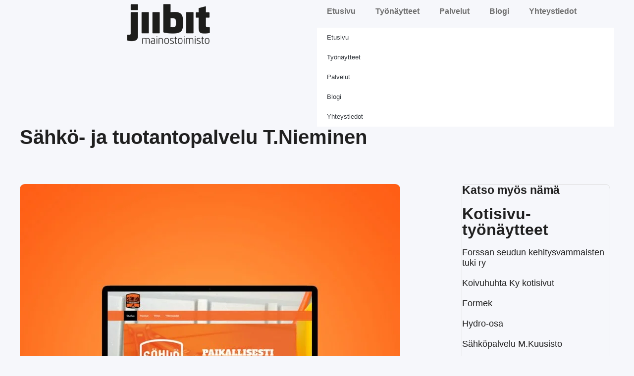

--- FILE ---
content_type: text/html; charset=UTF-8
request_url: https://www.jiibit.fi/sahko-ja-tuotantopalvelu-t-nieminen/
body_size: 31726
content:
<!doctype html><html lang="fi"><head><script data-no-optimize="1">var litespeed_docref=sessionStorage.getItem("litespeed_docref");litespeed_docref&&(Object.defineProperty(document,"referrer",{get:function(){return litespeed_docref}}),sessionStorage.removeItem("litespeed_docref"));</script> <meta charset="UTF-8"><meta name="viewport" content="width=device-width, initial-scale=1"><link rel="profile" href="https://gmpg.org/xfn/11"><meta name='robots' content='index, follow, max-image-preview:large, max-snippet:-1, max-video-preview:-1' /><style>img:is([sizes="auto" i], [sizes^="auto," i]) { contain-intrinsic-size: 3000px 1500px }</style> <script id="cookie-law-info-gcm-var-js" type="litespeed/javascript">var _ckyGcm={"status":!0,"default_settings":[{"analytics":"denied","advertisement":"denied","functional":"denied","necessary":"granted","ad_user_data":"denied","ad_personalization":"denied","regions":"All"}],"wait_for_update":2000,"url_passthrough":!1,"ads_data_redaction":!1}</script> <script id="cookieyes" type="litespeed/javascript" data-src="https://cdn-cookieyes.com/client_data/94fbfcd4517b52ad549e4b68/script.js"></script> <script id="google_gtagjs-js-consent-mode-data-layer" type="litespeed/javascript">window.dataLayer=window.dataLayer||[];function gtag(){dataLayer.push(arguments)}
gtag('consent','default',{"ad_personalization":"denied","ad_storage":"denied","ad_user_data":"denied","analytics_storage":"denied","functionality_storage":"denied","security_storage":"denied","personalization_storage":"denied","region":["AT","BE","BG","CH","CY","CZ","DE","DK","EE","ES","FI","FR","GB","GR","HR","HU","IE","IS","IT","LI","LT","LU","LV","MT","NL","NO","PL","PT","RO","SE","SI","SK"],"wait_for_update":500});window._googlesitekitConsentCategoryMap={"statistics":["analytics_storage"],"marketing":["ad_storage","ad_user_data","ad_personalization"],"functional":["functionality_storage","security_storage"],"preferences":["personalization_storage"]};window._googlesitekitConsents={"ad_personalization":"denied","ad_storage":"denied","ad_user_data":"denied","analytics_storage":"denied","functionality_storage":"denied","security_storage":"denied","personalization_storage":"denied","region":["AT","BE","BG","CH","CY","CZ","DE","DK","EE","ES","FI","FR","GB","GR","HR","HU","IE","IS","IT","LI","LT","LU","LV","MT","NL","NO","PL","PT","RO","SE","SI","SK"],"wait_for_update":500}</script> <title>Sähkö- ja tuotantopalvelu T.Nieminen &#8211; Mainostoimisto Jiibit, Forssa</title><link rel="canonical" href="https://www.jiibit.fi/sahko-ja-tuotantopalvelu-t-nieminen/" /><meta property="og:locale" content="fi_FI" /><meta property="og:type" content="article" /><meta property="og:title" content="Sähkö- ja tuotantopalvelu T.Nieminen &#8211; Mainostoimisto Jiibit, Forssa" /><meta property="og:description" content="Vanhalla sivustolla oli hakkerit käynyt tekemässä kepposia ja korjaustoimenpiteet olisivat vienet liikaa aikaa. Teimme päätöksen siirtää sivut toiselle palvelimelle. Nopealla aikataululla otin sivuston ylläpidon hoitooni. Siirsimme sivuston kopioimalla vanhoilta sivuilta sisällön ja kuvat uuden WordPress asennuksen päälle. Samalla sivuille asennettiin kevyt Hello-teema sekä helppokäyttöinen Elementor -sivuston rakennustyökalu. Sivuston ylläpito ja korjausten tekeminen on nyt helpompaa [&hellip;]" /><meta property="og:url" content="https://www.jiibit.fi/sahko-ja-tuotantopalvelu-t-nieminen/" /><meta property="og:site_name" content="Mainostoimisto Jiibit, Forssa" /><meta property="article:published_time" content="2020-03-26T14:47:43+00:00" /><meta property="article:modified_time" content="2020-03-27T12:52:09+00:00" /><meta property="og:image" content="https://www.jiibit.fi/wp-content/uploads/sahkojatuotanto_1000x1000.jpg" /><meta property="og:image:width" content="1000" /><meta property="og:image:height" content="1000" /><meta property="og:image:type" content="image/jpeg" /><meta name="author" content="Jake" /><meta name="twitter:card" content="summary_large_image" /><meta name="twitter:label1" content="Kirjoittanut" /><meta name="twitter:data1" content="Jake" /><meta name="twitter:label2" content="Arvioitu lukuaika" /><meta name="twitter:data2" content="1 minuutti" /> <script type="application/ld+json" class="yoast-schema-graph">{"@context":"https://schema.org","@graph":[{"@type":"Article","@id":"https://www.jiibit.fi/sahko-ja-tuotantopalvelu-t-nieminen/#article","isPartOf":{"@id":"https://www.jiibit.fi/sahko-ja-tuotantopalvelu-t-nieminen/"},"author":{"name":"Jake","@id":"https://www.jiibit.fi/#/schema/person/9827a0f6bf76d5dffc4c7d6312f3c2a8"},"headline":"Sähkö- ja tuotantopalvelu T.Nieminen","datePublished":"2020-03-26T14:47:43+00:00","dateModified":"2020-03-27T12:52:09+00:00","mainEntityOfPage":{"@id":"https://www.jiibit.fi/sahko-ja-tuotantopalvelu-t-nieminen/"},"wordCount":170,"publisher":{"@id":"https://www.jiibit.fi/#organization"},"image":{"@id":"https://www.jiibit.fi/sahko-ja-tuotantopalvelu-t-nieminen/#primaryimage"},"thumbnailUrl":"https://www.jiibit.fi/wp-content/uploads/sahkojatuotanto_1000x1000.jpg","articleSection":["Kotisivut"],"inLanguage":"fi"},{"@type":"WebPage","@id":"https://www.jiibit.fi/sahko-ja-tuotantopalvelu-t-nieminen/","url":"https://www.jiibit.fi/sahko-ja-tuotantopalvelu-t-nieminen/","name":"Sähkö- ja tuotantopalvelu T.Nieminen &#8211; Mainostoimisto Jiibit, Forssa","isPartOf":{"@id":"https://www.jiibit.fi/#website"},"primaryImageOfPage":{"@id":"https://www.jiibit.fi/sahko-ja-tuotantopalvelu-t-nieminen/#primaryimage"},"image":{"@id":"https://www.jiibit.fi/sahko-ja-tuotantopalvelu-t-nieminen/#primaryimage"},"thumbnailUrl":"https://www.jiibit.fi/wp-content/uploads/sahkojatuotanto_1000x1000.jpg","datePublished":"2020-03-26T14:47:43+00:00","dateModified":"2020-03-27T12:52:09+00:00","breadcrumb":{"@id":"https://www.jiibit.fi/sahko-ja-tuotantopalvelu-t-nieminen/#breadcrumb"},"inLanguage":"fi","potentialAction":[{"@type":"ReadAction","target":["https://www.jiibit.fi/sahko-ja-tuotantopalvelu-t-nieminen/"]}]},{"@type":"ImageObject","inLanguage":"fi","@id":"https://www.jiibit.fi/sahko-ja-tuotantopalvelu-t-nieminen/#primaryimage","url":"https://www.jiibit.fi/wp-content/uploads/sahkojatuotanto_1000x1000.jpg","contentUrl":"https://www.jiibit.fi/wp-content/uploads/sahkojatuotanto_1000x1000.jpg","width":1000,"height":1000},{"@type":"BreadcrumbList","@id":"https://www.jiibit.fi/sahko-ja-tuotantopalvelu-t-nieminen/#breadcrumb","itemListElement":[{"@type":"ListItem","position":1,"name":"Etusivu","item":"https://www.jiibit.fi/"},{"@type":"ListItem","position":2,"name":"Sähkö- ja tuotantopalvelu T.Nieminen"}]},{"@type":"WebSite","@id":"https://www.jiibit.fi/#website","url":"https://www.jiibit.fi/","name":"Mainostoimisto Jiibit, Forssa","description":"Ajattele uudella tavalla &ndash; Mainostoimisto Jiibit","publisher":{"@id":"https://www.jiibit.fi/#organization"},"potentialAction":[{"@type":"SearchAction","target":{"@type":"EntryPoint","urlTemplate":"https://www.jiibit.fi/?s={search_term_string}"},"query-input":{"@type":"PropertyValueSpecification","valueRequired":true,"valueName":"search_term_string"}}],"inLanguage":"fi"},{"@type":"Organization","@id":"https://www.jiibit.fi/#organization","name":"Mainostoimisto Jiibit, Forssa","url":"https://www.jiibit.fi/","logo":{"@type":"ImageObject","inLanguage":"fi","@id":"https://www.jiibit.fi/#/schema/logo/image/","url":"https://www.jiibit.fi/wp-content/uploads/jiibit-logo-180.png","contentUrl":"https://www.jiibit.fi/wp-content/uploads/jiibit-logo-180.png","width":180,"height":97,"caption":"Mainostoimisto Jiibit, Forssa"},"image":{"@id":"https://www.jiibit.fi/#/schema/logo/image/"}},{"@type":"Person","@id":"https://www.jiibit.fi/#/schema/person/9827a0f6bf76d5dffc4c7d6312f3c2a8","name":"Jake","url":"https://www.jiibit.fi/author/admin/"}]}</script> <link rel='dns-prefetch' href='//www.googletagmanager.com' /><link rel='dns-prefetch' href='//pagead2.googlesyndication.com' /><link rel="alternate" type="application/rss+xml" title="Mainostoimisto Jiibit, Forssa &raquo; syöte" href="https://www.jiibit.fi/feed/" /><link rel="alternate" type="application/rss+xml" title="Mainostoimisto Jiibit, Forssa &raquo; kommenttien syöte" href="https://www.jiibit.fi/comments/feed/" /><style id="litespeed-ccss">ul{box-sizing:border-box}:root{--wp--preset--font-size--normal:16px;--wp--preset--font-size--huge:42px}.screen-reader-text{clip:rect(1px,1px,1px,1px);word-wrap:normal!important;border:0;-webkit-clip-path:inset(50%);clip-path:inset(50%);height:1px;margin:-1px;overflow:hidden;padding:0;position:absolute;width:1px}body{--wp--preset--color--black:#000;--wp--preset--color--cyan-bluish-gray:#abb8c3;--wp--preset--color--white:#fff;--wp--preset--color--pale-pink:#f78da7;--wp--preset--color--vivid-red:#cf2e2e;--wp--preset--color--luminous-vivid-orange:#ff6900;--wp--preset--color--luminous-vivid-amber:#fcb900;--wp--preset--color--light-green-cyan:#7bdcb5;--wp--preset--color--vivid-green-cyan:#00d084;--wp--preset--color--pale-cyan-blue:#8ed1fc;--wp--preset--color--vivid-cyan-blue:#0693e3;--wp--preset--color--vivid-purple:#9b51e0;--wp--preset--gradient--vivid-cyan-blue-to-vivid-purple:linear-gradient(135deg,rgba(6,147,227,1) 0%,#9b51e0 100%);--wp--preset--gradient--light-green-cyan-to-vivid-green-cyan:linear-gradient(135deg,#7adcb4 0%,#00d082 100%);--wp--preset--gradient--luminous-vivid-amber-to-luminous-vivid-orange:linear-gradient(135deg,rgba(252,185,0,1) 0%,rgba(255,105,0,1) 100%);--wp--preset--gradient--luminous-vivid-orange-to-vivid-red:linear-gradient(135deg,rgba(255,105,0,1) 0%,#cf2e2e 100%);--wp--preset--gradient--very-light-gray-to-cyan-bluish-gray:linear-gradient(135deg,#eee 0%,#a9b8c3 100%);--wp--preset--gradient--cool-to-warm-spectrum:linear-gradient(135deg,#4aeadc 0%,#9778d1 20%,#cf2aba 40%,#ee2c82 60%,#fb6962 80%,#fef84c 100%);--wp--preset--gradient--blush-light-purple:linear-gradient(135deg,#ffceec 0%,#9896f0 100%);--wp--preset--gradient--blush-bordeaux:linear-gradient(135deg,#fecda5 0%,#fe2d2d 50%,#6b003e 100%);--wp--preset--gradient--luminous-dusk:linear-gradient(135deg,#ffcb70 0%,#c751c0 50%,#4158d0 100%);--wp--preset--gradient--pale-ocean:linear-gradient(135deg,#fff5cb 0%,#b6e3d4 50%,#33a7b5 100%);--wp--preset--gradient--electric-grass:linear-gradient(135deg,#caf880 0%,#71ce7e 100%);--wp--preset--gradient--midnight:linear-gradient(135deg,#020381 0%,#2874fc 100%);--wp--preset--duotone--dark-grayscale:url('#wp-duotone-dark-grayscale');--wp--preset--duotone--grayscale:url('#wp-duotone-grayscale');--wp--preset--duotone--purple-yellow:url('#wp-duotone-purple-yellow');--wp--preset--duotone--blue-red:url('#wp-duotone-blue-red');--wp--preset--duotone--midnight:url('#wp-duotone-midnight');--wp--preset--duotone--magenta-yellow:url('#wp-duotone-magenta-yellow');--wp--preset--duotone--purple-green:url('#wp-duotone-purple-green');--wp--preset--duotone--blue-orange:url('#wp-duotone-blue-orange');--wp--preset--font-size--small:13px;--wp--preset--font-size--medium:20px;--wp--preset--font-size--large:36px;--wp--preset--font-size--x-large:42px;--wp--preset--spacing--20:.44rem;--wp--preset--spacing--30:.67rem;--wp--preset--spacing--40:1rem;--wp--preset--spacing--50:1.5rem;--wp--preset--spacing--60:2.25rem;--wp--preset--spacing--70:3.38rem;--wp--preset--spacing--80:5.06rem;--wp--preset--shadow--natural:6px 6px 9px rgba(0,0,0,.2);--wp--preset--shadow--deep:12px 12px 50px rgba(0,0,0,.4);--wp--preset--shadow--sharp:6px 6px 0px rgba(0,0,0,.2);--wp--preset--shadow--outlined:6px 6px 0px -3px rgba(255,255,255,1),6px 6px rgba(0,0,0,1);--wp--preset--shadow--crisp:6px 6px 0px rgba(0,0,0,1)}html{line-height:1.15;-webkit-text-size-adjust:100%}*,:after,:before{box-sizing:border-box}body{margin:0;font-family:-apple-system,BlinkMacSystemFont,Segoe UI,Roboto,Helvetica Neue,Arial,Noto Sans,sans-serif,Apple Color Emoji,Segoe UI Emoji,Segoe UI Symbol,Noto Color Emoji;font-size:1rem;font-weight:400;line-height:1.5;color:#333;background-color:#fff;-webkit-font-smoothing:antialiased;-moz-osx-font-smoothing:grayscale}h1,h2,h3{margin-top:.5rem;margin-bottom:1rem;font-family:inherit;font-weight:500;line-height:1.2;color:inherit}h1{font-size:2.5rem}h2{font-size:2rem}h3{font-size:1.75rem}p{margin-top:0;margin-bottom:.9rem}a{background-color:transparent;text-decoration:none;color:#c36}a:not([href]):not([tabindex]){color:inherit;text-decoration:none}strong{font-weight:bolder}img{border-style:none;height:auto;max-width:100%}label{display:inline-block;line-height:1;vertical-align:middle}button,input{font-family:inherit;font-size:1rem;line-height:1.5;margin:0}input[type=email],input[type=text]{width:100%;border:1px solid #666;border-radius:3px;padding:.5rem 1rem}button,input{overflow:visible}button{text-transform:none}[type=submit],button{width:auto;-webkit-appearance:button}[type=submit]::-moz-focus-inner,button::-moz-focus-inner{border-style:none;padding:0}[type=submit]:-moz-focusring,button:-moz-focusring{outline:1px dotted ButtonText}[type=submit],button{display:inline-block;font-weight:400;color:#c36;text-align:center;white-space:nowrap;background-color:transparent;border:1px solid #c36;padding:.5rem 1rem;font-size:1rem;border-radius:3px}::-webkit-file-upload-button{-webkit-appearance:button;font:inherit}li,ul{margin-top:0;margin-bottom:0;border:0;outline:0;font-size:100%;vertical-align:baseline;background:0 0}.screen-reader-text{clip:rect(1px,1px,1px,1px);height:1px;overflow:hidden;position:absolute!important;width:1px;word-wrap:normal!important}.site-navigation{grid-area:nav-menu;display:flex;align-items:center;flex-grow:1}[class*=" eicon-"]{display:inline-block;font-family:eicons;font-size:inherit;font-weight:400;font-style:normal;font-variant:normal;line-height:1;text-rendering:auto;-webkit-font-smoothing:antialiased;-moz-osx-font-smoothing:grayscale}.eicon-menu-bar:before{content:"\e816"}.eicon-close:before{content:"\e87f"}.elementor-column-gap-default>.elementor-row>.elementor-column>.elementor-element-populated>.elementor-widget-wrap{padding:10px}@media (max-width:767px){.elementor-reverse-mobile>.elementor-container>.elementor-row>:first-child{order:10}.elementor-reverse-mobile>.elementor-container>.elementor-row>:nth-child(2){order:9}.elementor-column{width:100%}}.elementor-screen-only,.screen-reader-text{position:absolute;top:-10000em;width:1px;height:1px;margin:-1px;padding:0;overflow:hidden;clip:rect(0,0,0,0);border:0}.elementor-clearfix:after{content:"";display:block;clear:both;width:0;height:0}.elementor *,.elementor :after,.elementor :before{box-sizing:border-box}.elementor a{box-shadow:none;text-decoration:none}.elementor img{height:auto;max-width:100%;border:none;border-radius:0;box-shadow:none}.elementor .elementor-background-overlay{height:100%;width:100%;top:0;left:0;position:absolute}.elementor-element{--flex-direction:initial;--flex-wrap:initial;--justify-content:initial;--align-items:initial;--align-content:initial;--gap:initial;--flex-basis:initial;--flex-grow:initial;--flex-shrink:initial;--order:initial;--align-self:initial;flex-basis:var(--flex-basis);flex-grow:var(--flex-grow);flex-shrink:var(--flex-shrink);order:var(--order);align-self:var(--align-self)}.elementor-align-center{text-align:center}.elementor-align-right{text-align:right}.elementor-align-left{text-align:left}@media (max-width:767px){.elementor-mobile-align-center{text-align:center}}:root{--page-title-display:block}.elementor-section{position:relative}.elementor-section .elementor-container{display:flex;margin-right:auto;margin-left:auto;position:relative}@media (max-width:1024px){.elementor-section .elementor-container{flex-wrap:wrap}}.elementor-section.elementor-section-boxed>.elementor-container{max-width:1140px}.elementor-section.elementor-section-items-middle>.elementor-container{align-items:center}.elementor-section.elementor-section-items-bottom>.elementor-container{align-items:flex-end}.elementor-row{width:100%;display:flex}@media (max-width:1024px){.elementor-row{flex-wrap:wrap}}.elementor-widget-wrap{position:relative;width:100%;flex-wrap:wrap;align-content:flex-start}.elementor:not(.elementor-bc-flex-widget) .elementor-widget-wrap{display:flex}.elementor-widget-wrap>.elementor-element{width:100%}.elementor-widget{position:relative}.elementor-widget:not(:last-child){margin-bottom:20px}.elementor-column{position:relative;min-height:1px;display:flex}.elementor-column-wrap{width:100%;position:relative;display:flex}.elementor-inner-section .elementor-column-gap-no .elementor-element-populated{padding:0}@media (min-width:768px){.elementor-column.elementor-col-33{width:33.333%}.elementor-column.elementor-col-50{width:50%}.elementor-column.elementor-col-66{width:66.666%}.elementor-column.elementor-col-100{width:100%}}@media (max-width:767px){.elementor-reverse-mobile>.elementor-container>:first-child{order:10}.elementor-column{width:100%}}ul.elementor-icon-list-items.elementor-inline-items{display:flex;flex-wrap:wrap}ul.elementor-icon-list-items.elementor-inline-items .elementor-inline-item{word-break:break-word}.elementor-grid{display:grid;grid-column-gap:var(--grid-column-gap);grid-row-gap:var(--grid-row-gap)}.elementor-grid .elementor-grid-item{min-width:0}.elementor-grid-1 .elementor-grid{grid-template-columns:repeat(1,1fr)}@media (max-width:1024px){.elementor-grid-tablet-2 .elementor-grid{grid-template-columns:repeat(2,1fr)}}@media (max-width:767px){.elementor-grid-mobile-1 .elementor-grid{grid-template-columns:repeat(1,1fr)}}.elementor-form-fields-wrapper{display:flex;flex-wrap:wrap}.elementor-field-group{flex-wrap:wrap;align-items:center}.elementor-field-group.elementor-field-type-submit{align-items:flex-end}.elementor-field-group .elementor-field-textual{width:100%;max-width:100%;border:1px solid #69727d;background-color:transparent;color:#1f2124;vertical-align:middle;flex-grow:1}.elementor-field-group .elementor-field-textual::-moz-placeholder{color:inherit;font-family:inherit;opacity:.6}.elementor-field-textual{line-height:1.4;font-size:15px;min-height:40px;padding:5px 14px;border-radius:3px}.elementor-button-align-stretch .elementor-field-type-submit:not(.e-form__buttons__wrapper) .elementor-button{flex-basis:100%}.elementor-form .elementor-button{padding-top:0;padding-bottom:0;border:none}.elementor-form .elementor-button>span{display:flex;justify-content:center}.elementor-form .elementor-button.elementor-size-sm{min-height:40px}.elementor-button{display:inline-block;line-height:1;background-color:#69727d;font-size:15px;padding:12px 24px;border-radius:3px;color:#fff;fill:#fff;text-align:center}.elementor-button:visited{color:#fff}.elementor-button-icon{flex-grow:0;order:5}.elementor-button-text{flex-grow:1;order:10;display:inline-block}.elementor-button .elementor-align-icon-right{margin-left:5px;order:15}.elementor-button span{text-decoration:inherit}.elementor-icon{display:inline-block;line-height:1;color:#69727d;font-size:50px;text-align:center}.elementor-icon svg{width:1em;height:1em;position:relative;display:block}.elementor-icon svg:before{position:absolute;left:50%;transform:translateX(-50%)}.elementor-element{--swiper-theme-color:#000;--swiper-navigation-size:44px;--swiper-pagination-bullet-size:6px;--swiper-pagination-bullet-horizontal-gap:6px}.elementor .elementor-element ul.elementor-icon-list-items{padding:0}@media (max-width:767px){.elementor .elementor-hidden-phone{display:none}}@media (min-width:768px) and (max-width:1024px){.elementor .elementor-hidden-tablet{display:none}}@media (min-width:1025px) and (max-width:99999px){.elementor .elementor-hidden-desktop{display:none}}.elementor-heading-title{padding:0;margin:0;line-height:1}.elementor-widget.elementor-icon-list--layout-inline .elementor-widget-container{overflow:hidden}.elementor-widget .elementor-icon-list-items.elementor-inline-items{margin-right:-8px;margin-left:-8px}.elementor-widget .elementor-icon-list-items.elementor-inline-items .elementor-icon-list-item{margin-right:8px;margin-left:8px}.elementor-widget .elementor-icon-list-items.elementor-inline-items .elementor-icon-list-item:after{width:auto;left:auto;right:auto;position:relative;height:100%;border-top:0;border-bottom:0;border-right:0;border-left-width:1px;border-style:solid;right:-8px}.elementor-widget .elementor-icon-list-items{list-style-type:none;margin:0;padding:0}.elementor-widget .elementor-icon-list-item{margin:0;padding:0;position:relative}.elementor-widget .elementor-icon-list-item:after{position:absolute;bottom:0;width:100%}.elementor-widget .elementor-icon-list-item,.elementor-widget .elementor-icon-list-item a{display:flex;font-size:inherit;align-items:var(--icon-vertical-align,center)}.elementor-widget .elementor-icon-list-icon+.elementor-icon-list-text{align-self:center;padding-left:5px}.elementor-widget .elementor-icon-list-icon{display:flex;position:relative;top:var(--icon-vertical-offset,initial)}.elementor-widget .elementor-icon-list-icon svg{width:var(--e-icon-list-icon-size,1em);height:var(--e-icon-list-icon-size,1em)}.elementor-widget.elementor-widget-icon-list .elementor-icon-list-icon{text-align:var(--e-icon-list-icon-align)}.elementor-widget.elementor-widget-icon-list .elementor-icon-list-icon svg{margin:var(--e-icon-list-icon-margin,0 calc(var(--e-icon-list-icon-size,1em)*.25) 0 0)}.elementor-widget.elementor-list-item-link-full_width a{width:100%}.elementor-widget.elementor-align-left .elementor-icon-list-item,.elementor-widget.elementor-align-left .elementor-icon-list-item a{justify-content:flex-start;text-align:left}.elementor-widget.elementor-align-left .elementor-inline-items{justify-content:flex-start}.elementor-widget.elementor-align-right .elementor-icon-list-item,.elementor-widget.elementor-align-right .elementor-icon-list-item a{justify-content:flex-end;text-align:right}.elementor-widget.elementor-align-right .elementor-icon-list-items{justify-content:flex-end}.elementor-widget:not(.elementor-align-right) .elementor-icon-list-item:after{left:0}.elementor-widget:not(.elementor-align-left) .elementor-icon-list-item:after{right:0}@media (min-width:-1){.elementor-widget:not(.elementor-widescreen-align-right) .elementor-icon-list-item:after{left:0}.elementor-widget:not(.elementor-widescreen-align-left) .elementor-icon-list-item:after{right:0}}@media (max-width:-1){.elementor-widget:not(.elementor-laptop-align-right) .elementor-icon-list-item:after{left:0}.elementor-widget:not(.elementor-laptop-align-left) .elementor-icon-list-item:after{right:0}}@media (max-width:-1){.elementor-widget:not(.elementor-tablet_extra-align-right) .elementor-icon-list-item:after{left:0}.elementor-widget:not(.elementor-tablet_extra-align-left) .elementor-icon-list-item:after{right:0}}@media (max-width:1024px){.elementor-widget:not(.elementor-tablet-align-right) .elementor-icon-list-item:after{left:0}.elementor-widget:not(.elementor-tablet-align-left) .elementor-icon-list-item:after{right:0}}@media (max-width:-1){.elementor-widget:not(.elementor-mobile_extra-align-right) .elementor-icon-list-item:after{left:0}.elementor-widget:not(.elementor-mobile_extra-align-left) .elementor-icon-list-item:after{right:0}}@media (max-width:767px){.elementor-widget.elementor-mobile-align-center .elementor-icon-list-item,.elementor-widget.elementor-mobile-align-center .elementor-icon-list-item a{justify-content:center}.elementor-widget.elementor-mobile-align-center .elementor-icon-list-item:after{margin:auto}.elementor-widget.elementor-mobile-align-center .elementor-inline-items{justify-content:center}.elementor-widget:not(.elementor-mobile-align-right) .elementor-icon-list-item:after{left:0}.elementor-widget:not(.elementor-mobile-align-left) .elementor-icon-list-item:after{right:0}}.elementor-widget-image{text-align:center}.elementor-widget-image a{display:inline-block}.elementor-widget-image img{vertical-align:middle;display:inline-block}.elementor-column .elementor-spacer-inner{height:var(--spacer-size)}.elementor-kit-701{--e-global-color-primary:#202020;--e-global-color-secondary:#b7b4b4;--e-global-color-text:#707070;--e-global-color-accent:#fc9e11;--e-global-color-48b87449:#4b4646;--e-global-color-53ef4de1:#e2e2e2;--e-global-color-7470b0ff:#000;--e-global-color-262e70ec:#fff;--e-global-color-fa34c56:#1c1e28;--e-global-color-d121a1c:#646a70;--e-global-color-8356f4e:#f35444;--e-global-color-8329897:#232838;--e-global-color-88d0d80:#d25446;--e-global-color-ff4c39f:#8c92a5;--e-global-color-ce74299:#f6f7fb;--e-global-color-db104c5:#ddd;--e-global-typography-primary-font-family:"PT Sans";--e-global-typography-primary-font-weight:600;--e-global-typography-secondary-font-family:"PT Sans";--e-global-typography-secondary-font-weight:400;--e-global-typography-text-font-family:"Poppins";--e-global-typography-text-font-weight:400;--e-global-typography-accent-font-family:"Poppins";--e-global-typography-accent-font-weight:500;background-color:var(--e-global-color-ce74299)}.elementor-kit-701 a{color:var(--e-global-color-8356f4e)}.elementor-section.elementor-section-boxed>.elementor-container{max-width:1200px}.elementor-widget:not(:last-child){margin-bottom:20px}.elementor-element{--widgets-spacing:20px}@media (max-width:1024px){.elementor-section.elementor-section-boxed>.elementor-container{max-width:1024px}}@media (max-width:767px){.elementor-section.elementor-section-boxed>.elementor-container{max-width:767px}}.elementor-location-header:before{content:"";display:table;clear:both}[data-elementor-type=popup]:not(.elementor-edit-area){display:none}.elementor-icon-list-items .elementor-icon-list-item .elementor-icon-list-text{display:inline-block}.elementor-widget-breadcrumbs{font-size:.85em}.elementor-widget-breadcrumbs p{margin-bottom:0}.elementor-widget-posts:after{display:none}.elementor-posts-container:not(.elementor-posts-masonry){align-items:stretch}.elementor-posts-container .elementor-post{padding:0;margin:0}.elementor-posts .elementor-post{flex-direction:column}.elementor-posts .elementor-post__title{font-size:18px;margin:0}.elementor-posts .elementor-post__text{display:var(--item-display,block);flex-direction:column;flex-grow:1}.elementor-posts--skin-classic .elementor-post{overflow:hidden}.elementor-posts .elementor-post{display:flex}.e-form__buttons{flex-wrap:wrap}.e-form__buttons{display:flex}.elementor-form .elementor-button>span{display:flex;justify-content:center;align-items:center}.elementor-form .elementor-button .elementor-button-text{white-space:normal;flex-grow:0}.elementor-item:after,.elementor-item:before{display:block;position:absolute}.elementor-item:not(:hover):not(:focus):not(.elementor-item-active):not(.highlighted):after,.elementor-item:not(:hover):not(:focus):not(.elementor-item-active):not(.highlighted):before{opacity:0}.e--pointer-underline .elementor-item:after,.e--pointer-underline .elementor-item:before{height:3px;width:100%;left:0;background-color:#3f444b;z-index:2}.e--pointer-underline .elementor-item:after{content:"";bottom:0}.elementor-nav-menu--main .elementor-nav-menu a{padding:13px 20px}.elementor-nav-menu--main .elementor-nav-menu ul{position:absolute;width:12em;border-width:0;border-style:solid;padding:0}.elementor-nav-menu--layout-horizontal{display:flex}.elementor-nav-menu--layout-horizontal .elementor-nav-menu{display:flex;flex-wrap:wrap}.elementor-nav-menu--layout-horizontal .elementor-nav-menu a{white-space:nowrap;flex-grow:1}.elementor-nav-menu--layout-horizontal .elementor-nav-menu>li{display:flex}.elementor-nav-menu--layout-horizontal .elementor-nav-menu>li ul{top:100%!important}.elementor-nav-menu--layout-horizontal .elementor-nav-menu>li:not(:first-child)>a{-webkit-margin-start:var(--e-nav-menu-horizontal-menu-item-margin);margin-inline-start:var(--e-nav-menu-horizontal-menu-item-margin)}.elementor-nav-menu--layout-horizontal .elementor-nav-menu>li:not(:first-child)>ul{left:var(--e-nav-menu-horizontal-menu-item-margin)!important}.elementor-nav-menu--layout-horizontal .elementor-nav-menu>li:not(:last-child)>a{-webkit-margin-end:var(--e-nav-menu-horizontal-menu-item-margin);margin-inline-end:var(--e-nav-menu-horizontal-menu-item-margin)}.elementor-nav-menu--layout-horizontal .elementor-nav-menu>li:not(:last-child):after{content:var(--e-nav-menu-divider-content,none);height:var(--e-nav-menu-divider-height,35%);border-left:var(--e-nav-menu-divider-width,2px) var(--e-nav-menu-divider-style,solid) var(--e-nav-menu-divider-color,#000);border-bottom-color:var(--e-nav-menu-divider-color,#000);border-right-color:var(--e-nav-menu-divider-color,#000);border-top-color:var(--e-nav-menu-divider-color,#000);align-self:center}.elementor-nav-menu__align-right .elementor-nav-menu{margin-left:auto;justify-content:flex-end}.elementor-widget-nav-menu .elementor-widget-container{display:flex;flex-direction:column}.elementor-nav-menu{position:relative;z-index:2}.elementor-nav-menu:after{content:" ";display:block;height:0;font:0/0 serif;clear:both;visibility:hidden;overflow:hidden}.elementor-nav-menu,.elementor-nav-menu li,.elementor-nav-menu ul{display:block;list-style:none;margin:0;padding:0;line-height:normal}.elementor-nav-menu ul{display:none}.elementor-nav-menu a,.elementor-nav-menu li{position:relative}.elementor-nav-menu li{border-width:0}.elementor-nav-menu a{display:flex;align-items:center}.elementor-nav-menu a{padding:10px 20px;line-height:20px}.elementor-menu-toggle{display:flex;align-items:center;justify-content:center;font-size:var(--nav-menu-icon-size,22px);padding:.25em;border:0 solid;border-radius:3px;background-color:rgba(0,0,0,.05);color:#33373d}.elementor-menu-toggle:not(.elementor-active) .elementor-menu-toggle__icon--close{display:none}.elementor-nav-menu--dropdown{background-color:#fff;font-size:13px}.elementor-nav-menu--dropdown.elementor-nav-menu__container{margin-top:10px;transform-origin:top;overflow-y:auto;overflow-x:hidden}.elementor-nav-menu--dropdown.elementor-nav-menu__container .elementor-sub-item{font-size:.85em}.elementor-nav-menu--dropdown a{color:#33373d}ul.elementor-nav-menu--dropdown a{text-shadow:none;border-left:8px solid transparent}.elementor-nav-menu__text-align-center .elementor-nav-menu--dropdown .elementor-nav-menu a{justify-content:center}.elementor-nav-menu--toggle{--menu-height:100vh}.elementor-nav-menu--toggle .elementor-menu-toggle:not(.elementor-active)+.elementor-nav-menu__container{transform:scaleY(0);max-height:0;overflow:hidden}.elementor-nav-menu--stretch .elementor-nav-menu__container.elementor-nav-menu--dropdown{position:absolute;z-index:9997}@media (max-width:1024px){.elementor-nav-menu--dropdown-tablet .elementor-nav-menu--main{display:none}}@media (min-width:1025px){.elementor-nav-menu--dropdown-tablet .elementor-menu-toggle,.elementor-nav-menu--dropdown-tablet .elementor-nav-menu--dropdown{display:none}.elementor-nav-menu--dropdown-tablet nav.elementor-nav-menu--dropdown.elementor-nav-menu__container{overflow-y:hidden}}.fas{-moz-osx-font-smoothing:grayscale;-webkit-font-smoothing:antialiased;display:inline-block;font-style:normal;font-variant:normal;text-rendering:auto;line-height:1}.fa-arrow-right:before{content:"\f061"}.fas{font-family:"Font Awesome 5 Free"}.fas{font-weight:900}.elementor-widget-heading .elementor-heading-title{color:var(--e-global-color-primary);font-family:var(--e-global-typography-primary-font-family),Sans-serif;font-weight:var(--e-global-typography-primary-font-weight)}.elementor-widget-text-editor{color:var(--e-global-color-text);font-family:var(--e-global-typography-text-font-family),Sans-serif;font-weight:var(--e-global-typography-text-font-weight)}.elementor-widget-icon.elementor-view-default .elementor-icon{color:var(--e-global-color-primary);border-color:var(--e-global-color-primary)}.elementor-widget-icon.elementor-view-default .elementor-icon svg{fill:var(--e-global-color-primary)}.elementor-widget-icon-list .elementor-icon-list-item:not(:last-child):after{border-color:var(--e-global-color-text)}.elementor-widget-icon-list .elementor-icon-list-icon svg{fill:var(--e-global-color-primary)}.elementor-widget-icon-list .elementor-icon-list-item>a{font-family:var(--e-global-typography-text-font-family),Sans-serif;font-weight:var(--e-global-typography-text-font-weight)}.elementor-widget-icon-list .elementor-icon-list-text{color:var(--e-global-color-secondary)}.elementor-widget-posts .elementor-post__title,.elementor-widget-posts .elementor-post__title a{color:var(--e-global-color-secondary);font-family:var(--e-global-typography-primary-font-family),Sans-serif;font-weight:var(--e-global-typography-primary-font-weight)}.elementor-widget-form .elementor-field-group>label{color:var(--e-global-color-text)}.elementor-widget-form .elementor-field-group>label{font-family:var(--e-global-typography-text-font-family),Sans-serif;font-weight:var(--e-global-typography-text-font-weight)}.elementor-widget-form .elementor-field-group .elementor-field{color:var(--e-global-color-text)}.elementor-widget-form .elementor-field-group .elementor-field{font-family:var(--e-global-typography-text-font-family),Sans-serif;font-weight:var(--e-global-typography-text-font-weight)}.elementor-widget-form .elementor-button{font-family:var(--e-global-typography-accent-font-family),Sans-serif;font-weight:var(--e-global-typography-accent-font-weight)}.elementor-widget-form .elementor-button[type=submit]{background-color:var(--e-global-color-accent)}.elementor-widget-form{--e-form-steps-indicator-inactive-primary-color:var(--e-global-color-text);--e-form-steps-indicator-active-primary-color:var(--e-global-color-accent);--e-form-steps-indicator-completed-primary-color:var(--e-global-color-accent);--e-form-steps-indicator-progress-color:var(--e-global-color-accent);--e-form-steps-indicator-progress-background-color:var(--e-global-color-text);--e-form-steps-indicator-progress-meter-color:var(--e-global-color-text)}.elementor-widget-nav-menu .elementor-nav-menu .elementor-item{font-family:var(--e-global-typography-primary-font-family),Sans-serif;font-weight:var(--e-global-typography-primary-font-weight)}.elementor-widget-nav-menu .elementor-nav-menu--main .elementor-item{color:var(--e-global-color-text);fill:var(--e-global-color-text)}.elementor-widget-nav-menu .elementor-nav-menu--main:not(.e--pointer-framed) .elementor-item:before,.elementor-widget-nav-menu .elementor-nav-menu--main:not(.e--pointer-framed) .elementor-item:after{background-color:var(--e-global-color-accent)}.elementor-widget-nav-menu{--e-nav-menu-divider-color:var(--e-global-color-text)}.elementor-widget-nav-menu .elementor-nav-menu--dropdown .elementor-item,.elementor-widget-nav-menu .elementor-nav-menu--dropdown .elementor-sub-item{font-family:var(--e-global-typography-accent-font-family),Sans-serif;font-weight:var(--e-global-typography-accent-font-weight)}.elementor-widget-breadcrumbs{font-family:var(--e-global-typography-secondary-font-family),Sans-serif;font-weight:var(--e-global-typography-secondary-font-weight)}.elementor-32 .elementor-element.elementor-element-0834e3c>.elementor-container{max-width:1200px}.elementor-32 .elementor-element.elementor-element-0834e3c>.elementor-container>.elementor-row>.elementor-column>.elementor-column-wrap>.elementor-widget-wrap{align-content:center;align-items:center}.elementor-32 .elementor-element.elementor-element-0834e3c>.elementor-background-overlay{background-color:#fff;opacity:1}.elementor-32 .elementor-element.elementor-element-0834e3c{margin-top:0;margin-bottom:-130px;padding:15px 0}.elementor-32 .elementor-element.elementor-element-1c1e8eb{text-align:left}.elementor-32 .elementor-element.elementor-element-1c1e8eb img{width:5vw}.elementor-32 .elementor-element.elementor-element-95a909f .elementor-menu-toggle{margin-left:auto;background-color:rgba(255,255,255,0)}.elementor-32 .elementor-element.elementor-element-95a909f .elementor-nav-menu .elementor-item{font-family:"Poppins",Sans-serif;font-size:14px;font-weight:500;letter-spacing:.5px}.elementor-32 .elementor-element.elementor-element-95a909f .elementor-nav-menu--main .elementor-item{color:#000;fill:#000;padding-left:5px;padding-right:5px;padding-top:5px;padding-bottom:5px}.elementor-32 .elementor-element.elementor-element-95a909f .elementor-nav-menu--main:not(.e--pointer-framed) .elementor-item:before,.elementor-32 .elementor-element.elementor-element-95a909f .elementor-nav-menu--main:not(.e--pointer-framed) .elementor-item:after{background-color:rgba(255,255,255,.75)}.elementor-32 .elementor-element.elementor-element-95a909f{--e-nav-menu-horizontal-menu-item-margin:calc(30px/2)}.elementor-32 .elementor-element.elementor-element-95a909f .elementor-nav-menu--dropdown a,.elementor-32 .elementor-element.elementor-element-95a909f .elementor-menu-toggle{color:#000}.elementor-32 .elementor-element.elementor-element-95a909f .elementor-nav-menu--dropdown{background-color:#fff;border-radius:5px}.elementor-32 .elementor-element.elementor-element-95a909f .elementor-nav-menu--dropdown .elementor-item,.elementor-32 .elementor-element.elementor-element-95a909f .elementor-nav-menu--dropdown .elementor-sub-item{font-size:14px;font-weight:500}.elementor-32 .elementor-element.elementor-element-95a909f .elementor-nav-menu--dropdown li:first-child a{border-top-left-radius:5px;border-top-right-radius:5px}.elementor-32 .elementor-element.elementor-element-95a909f .elementor-nav-menu--dropdown li:last-child a{border-bottom-right-radius:5px;border-bottom-left-radius:5px}.elementor-32 .elementor-element.elementor-element-95a909f .elementor-nav-menu--main>.elementor-nav-menu>li>.elementor-nav-menu--dropdown,.elementor-32 .elementor-element.elementor-element-95a909f .elementor-nav-menu__container.elementor-nav-menu--dropdown{margin-top:20px!important}.elementor-32 .elementor-element.elementor-element-95a909f div.elementor-menu-toggle{color:#000}.elementor-32 .elementor-element.elementor-element-606e4df>.elementor-container{max-width:1200px}.elementor-32 .elementor-element.elementor-element-606e4df>.elementor-container>.elementor-row>.elementor-column>.elementor-column-wrap>.elementor-widget-wrap{align-content:center;align-items:center}.elementor-32 .elementor-element.elementor-element-1389cab{text-align:left}.elementor-32 .elementor-element.elementor-element-1389cab img{width:5vw}.elementor-32 .elementor-element.elementor-element-07b296f .elementor-icon-wrapper{text-align:center}.elementor-32 .elementor-element.elementor-element-07b296f.elementor-view-default .elementor-icon{color:#000;border-color:#000}.elementor-32 .elementor-element.elementor-element-07b296f.elementor-view-default .elementor-icon svg{fill:#000}@media (max-width:1024px){.elementor-32 .elementor-element.elementor-element-1c1e8eb img{width:10vw}.elementor-32 .elementor-element.elementor-element-95a909f .elementor-nav-menu--dropdown .elementor-item,.elementor-32 .elementor-element.elementor-element-95a909f .elementor-nav-menu--dropdown .elementor-sub-item{font-size:16px}.elementor-32 .elementor-element.elementor-element-1389cab img{width:10vw}.elementor-32 .elementor-element.elementor-element-07b296f .elementor-icon-wrapper{text-align:right}.elementor-32 .elementor-element.elementor-element-07b296f .elementor-icon{font-size:35px}.elementor-32 .elementor-element.elementor-element-07b296f .elementor-icon svg{height:35px}}@media (min-width:768px){.elementor-32 .elementor-element.elementor-element-07fce99{width:30%}.elementor-32 .elementor-element.elementor-element-b7e299e{width:70%}}@media (max-width:767px){.elementor-32 .elementor-element.elementor-element-07fce99{width:30%}.elementor-32 .elementor-element.elementor-element-1c1e8eb img{width:20vw}.elementor-32 .elementor-element.elementor-element-b7e299e{width:70%}.elementor-32 .elementor-element.elementor-element-95a909f .elementor-nav-menu--dropdown .elementor-item,.elementor-32 .elementor-element.elementor-element-95a909f .elementor-nav-menu--dropdown .elementor-sub-item{font-size:14px}.elementor-32 .elementor-element.elementor-element-87c26f7{width:30%}.elementor-32 .elementor-element.elementor-element-1389cab img{width:20vw}.elementor-32 .elementor-element.elementor-element-eb6cd3a{width:70%}.elementor-32 .elementor-element.elementor-element-07b296f .elementor-icon{font-size:25px}.elementor-32 .elementor-element.elementor-element-07b296f .elementor-icon svg{height:25px}}.elementor-99 .elementor-element.elementor-element-83bdf74>.elementor-container{min-height:40vh}.elementor-99 .elementor-element.elementor-element-83bdf74:not(.elementor-motion-effects-element-type-background){background-color:var(--e-global-color-fa34c56)}.elementor-99 .elementor-element.elementor-element-83bdf74>.elementor-background-overlay{background-image:url("https://www.jiibit.fi/wp-content/uploads/luo-vuus.svg");background-position:center center;background-repeat:no-repeat;background-size:cover;opacity:1;mix-blend-mode:lighten}.elementor-99 .elementor-element.elementor-element-5a22c57{margin-top:20px;margin-bottom:20px}.elementor-99 .elementor-element.elementor-element-209d319{--spacer-size:4vh}.elementor-99 .elementor-element.elementor-element-209d319>.elementor-widget-container{border-style:solid;border-width:0 0 0 4px;border-color:var(--e-global-color-8356f4e)}.elementor-99 .elementor-element.elementor-element-a7f4484{text-align:center}.elementor-99 .elementor-element.elementor-element-a7f4484 .elementor-heading-title{color:var(--e-global-color-262e70ec);font-family:"PT Sans",Sans-serif;font-size:65px;font-weight:800}.elementor-99 .elementor-element.elementor-element-3f60b14{font-family:"Poppins",Sans-serif;font-size:16px;font-weight:400;color:var(--e-global-color-ff4c39f)}.elementor-99 .elementor-element.elementor-element-3f60b14 a{color:var(--e-global-color-ff4c39f)}.elementor-99 .elementor-element.elementor-element-3f60b14>.elementor-widget-container{margin:2% 0 5%}.elementor-99 .elementor-element.elementor-element-df2f38b{margin-top:75px;margin-bottom:0}.elementor-99 .elementor-element.elementor-element-eba248a>.elementor-element-populated>.elementor-widget-wrap{padding:0 10% 0 0}.elementor-99 .elementor-element.elementor-element-e9f0007{text-align:left}.elementor-99 .elementor-element.elementor-element-e9f0007 img{border-radius:10px}.elementor-99 .elementor-element.elementor-element-7274201>.elementor-element-populated>.elementor-background-overlay{opacity:.5}.elementor-99 .elementor-element.elementor-element-853f4d4>.elementor-element-populated>.elementor-background-overlay{opacity:.5}.elementor-99 .elementor-element.elementor-element-853f4d4>.elementor-element-populated{border-style:solid;border-width:1px;border-color:#ddd}.elementor-99 .elementor-element.elementor-element-853f4d4>.elementor-element-populated,.elementor-99 .elementor-element.elementor-element-853f4d4>.elementor-element-populated>.elementor-background-overlay{border-radius:10px}.elementor-99 .elementor-element.elementor-element-853f4d4>.elementor-element-populated>.elementor-widget-wrap{padding:15% 10%}.elementor-99 .elementor-element.elementor-element-79fa153{text-align:left}.elementor-99 .elementor-element.elementor-element-79fa153 .elementor-heading-title{font-family:"PT Sans",Sans-serif;font-size:23px;font-weight:600}.elementor-99 .elementor-element.elementor-element-a6407b3{--grid-column-gap:15px;--grid-row-gap:20px}.elementor-99 .elementor-element.elementor-element-a6407b3 .elementor-post__title,.elementor-99 .elementor-element.elementor-element-a6407b3 .elementor-post__title a{color:var(--e-global-color-primary);font-family:"PT Sans",Sans-serif;font-weight:500}@media (min-width:768px){.elementor-99 .elementor-element.elementor-element-eba248a{width:74.333%}.elementor-99 .elementor-element.elementor-element-7274201{width:24.999%}}@media (max-width:1024px){.elementor-99 .elementor-element.elementor-element-83bdf74>.elementor-container{min-height:30vh}.elementor-99 .elementor-element.elementor-element-e3af49f>.elementor-element-populated>.elementor-widget-wrap{padding:0 5%}.elementor-99 .elementor-element.elementor-element-e3af49f{z-index:1}.elementor-99 .elementor-element.elementor-element-2dba1a9>.elementor-element-populated>.elementor-widget-wrap{padding:0 5%}.elementor-99 .elementor-element.elementor-element-2dba1a9{z-index:1}.elementor-99 .elementor-element.elementor-element-209d319>.elementor-widget-container{border-width:0 0 0 3px}.elementor-99 .elementor-element.elementor-element-df2f38b{padding:20px}.elementor-99 .elementor-element.elementor-element-eba248a>.elementor-element-populated>.elementor-widget-wrap{padding:0}.elementor-99 .elementor-element.elementor-element-61ce410{margin-top:75px;margin-bottom:0}.elementor-99 .elementor-element.elementor-element-853f4d4>.elementor-element-populated>.elementor-widget-wrap{padding:20px}.elementor-99 .elementor-element.elementor-element-a6407b3 .elementor-post__title,.elementor-99 .elementor-element.elementor-element-a6407b3 .elementor-post__title a{font-size:16px}}@media (max-width:767px){.elementor-99 .elementor-element.elementor-element-83bdf74>.elementor-container{min-height:35vh}.elementor-99 .elementor-element.elementor-element-e3af49f>.elementor-element-populated>.elementor-widget-wrap{padding:0 5%}.elementor-99 .elementor-element.elementor-element-e6783b3{width:50%}.elementor-99 .elementor-element.elementor-element-2dba1a9{width:50%}.elementor-99 .elementor-element.elementor-element-2dba1a9>.elementor-element-populated>.elementor-widget-wrap{padding:0 5%}.elementor-99 .elementor-element.elementor-element-209d319{--spacer-size:6vh}.elementor-99 .elementor-element.elementor-element-a7f4484 .elementor-heading-title{font-size:50px}.elementor-99 .elementor-element.elementor-element-3f60b14{font-size:12px}.elementor-99 .elementor-element.elementor-element-df2f38b{padding:10px}.elementor-99 .elementor-element.elementor-element-eba248a>.elementor-element-populated>.elementor-widget-wrap{padding:0}.elementor-99 .elementor-element.elementor-element-853f4d4>.elementor-element-populated>.elementor-widget-wrap{padding:20px}.elementor-99 .elementor-element.elementor-element-79fa153 .elementor-heading-title{font-size:16px}.elementor-99 .elementor-element.elementor-element-a6407b3 .elementor-post__title,.elementor-99 .elementor-element.elementor-element-a6407b3 .elementor-post__title a{font-size:14px}}@media (max-width:1024px) and (min-width:768px){.elementor-99 .elementor-element.elementor-element-e3af49f{width:100%}.elementor-99 .elementor-element.elementor-element-e6783b3{width:50%}.elementor-99 .elementor-element.elementor-element-2dba1a9{width:50%}.elementor-99 .elementor-element.elementor-element-eba248a{width:100%}.elementor-99 .elementor-element.elementor-element-7274201{width:100%}}.elementor-738 .elementor-element.elementor-element-29edba0a>.elementor-container{min-height:472px}.elementor-738 .elementor-element.elementor-element-2146a37b:not(.elementor-motion-effects-element-type-background)>.elementor-column-wrap{background-image:url("https://www.jiibit.fi/wp-content/uploads/jiibit-kotisivut-yritykselle-2020-600x600-1.jpg");background-position:center center;background-repeat:no-repeat;background-size:cover}.elementor-738 .elementor-element.elementor-element-3c5895b8{--spacer-size:50px}.elementor-738 .elementor-element.elementor-element-1c66303b.elementor-column.elementor-element[data-element_type="column"]>.elementor-column-wrap.elementor-element-populated>.elementor-widget-wrap{align-content:center;align-items:center}.elementor-738 .elementor-element.elementor-element-1c66303b>.elementor-element-populated>.elementor-widget-wrap{padding:0 15%}.elementor-738 .elementor-element.elementor-element-540a123a{text-align:center}.elementor-738 .elementor-element.elementor-element-540a123a .elementor-heading-title{color:#202020;font-family:"Oswald",Sans-serif;font-size:40px;font-weight:500}.elementor-738 .elementor-element.elementor-element-5885e02{text-align:center;color:#424141;font-size:14px}.elementor-738 .elementor-element.elementor-element-7049b5b .elementor-button .elementor-align-icon-right{margin-left:10px}.elementor-738 .elementor-element.elementor-element-7049b5b .elementor-field-group{padding-right:calc(10px/2);padding-left:calc(10px/2);margin-bottom:10px}.elementor-738 .elementor-element.elementor-element-7049b5b .elementor-form-fields-wrapper{margin-left:calc(-10px/2);margin-right:calc(-10px/2);margin-bottom:-10px}.elementor-738 .elementor-element.elementor-element-7049b5b .elementor-field-group.recaptcha_v3-bottomleft{margin-bottom:0}.elementor-738 .elementor-element.elementor-element-7049b5b .elementor-field-group .elementor-field{color:#fff}.elementor-738 .elementor-element.elementor-element-7049b5b .elementor-field-group .elementor-field{font-size:14px;font-weight:400}.elementor-738 .elementor-element.elementor-element-7049b5b .elementor-field-group:not(.elementor-field-type-upload) .elementor-field:not(.elementor-select-wrapper){background-color:#132b52;border-radius:0}.elementor-738 .elementor-element.elementor-element-7049b5b .elementor-button{border-style:solid;border-width:2px;border-radius:0}.elementor-738 .elementor-element.elementor-element-7049b5b .elementor-button[type=submit]{background-color:#fff;color:#132b52;border-color:#132b52}.elementor-738 .elementor-element.elementor-element-7049b5b{--e-form-steps-indicators-spacing:20px;--e-form-steps-indicator-padding:30px;--e-form-steps-indicator-inactive-secondary-color:#fff;--e-form-steps-indicator-active-secondary-color:#fff;--e-form-steps-indicator-completed-secondary-color:#fff;--e-form-steps-divider-width:1px;--e-form-steps-divider-gap:10px}@media (min-width:768px){.elementor-738 .elementor-element.elementor-element-2146a37b{width:50%}.elementor-738 .elementor-element.elementor-element-1c66303b{width:49.875%}}@media (max-width:1024px) and (min-width:768px){.elementor-738 .elementor-element.elementor-element-2146a37b{width:50%}.elementor-738 .elementor-element.elementor-element-1c66303b{width:50%}}@media (max-width:1024px){.elementor-738 .elementor-element.elementor-element-29edba0a>.elementor-container{min-height:550px}.elementor-738 .elementor-element.elementor-element-3c5895b8{--spacer-size:255px}.elementor-738 .elementor-element.elementor-element-540a123a .elementor-heading-title{font-size:35px}}@media (max-width:767px){.elementor-738 .elementor-element.elementor-element-2146a37b:not(.elementor-motion-effects-element-type-background)>.elementor-column-wrap{background-position:bottom center;background-repeat:no-repeat;background-size:contain}.elementor-738 .elementor-element.elementor-element-3c5895b8{--spacer-size:430px}.elementor-738 .elementor-element.elementor-element-1c66303b>.elementor-element-populated>.elementor-widget-wrap{padding:25px}.elementor-738 .elementor-element.elementor-element-540a123a .elementor-heading-title{font-size:28px}}.elementor-700 .elementor-element.elementor-element-73da1622:not(.elementor-motion-effects-element-type-background){background-color:var(--e-global-color-ff4c39f)}.elementor-700 .elementor-element.elementor-element-2bb5acc9>.elementor-element-populated>.elementor-widget-wrap{padding:80px}.elementor-700 .elementor-element.elementor-element-6c2f4148{text-align:left}.elementor-700 .elementor-element.elementor-element-6c2f4148 img{width:80%}.elementor-700 .elementor-element.elementor-element-79805ec>.elementor-container{min-height:430px}.elementor-700 .elementor-element.elementor-element-56c4a03e>.elementor-element-populated>.elementor-widget-wrap{padding:0}.elementor-700 .elementor-element.elementor-element-7a12eae4 img{opacity:.75}.elementor-700 .elementor-element.elementor-element-3e363e06.elementor-column.elementor-element[data-element_type="column"]>.elementor-column-wrap.elementor-element-populated>.elementor-widget-wrap{align-content:center;align-items:center}.elementor-700 .elementor-element.elementor-element-3e363e06>.elementor-element-populated>.elementor-widget-wrap{padding:0 80px}.elementor-700 .elementor-element.elementor-element-6b82e5db .elementor-nav-menu--dropdown a{color:#fff}.elementor-700 .elementor-element.elementor-element-6b82e5db .elementor-nav-menu--dropdown{background-color:rgba(0,0,0,0)}.elementor-700 .elementor-element.elementor-element-6b82e5db .elementor-nav-menu--dropdown .elementor-item,.elementor-700 .elementor-element.elementor-element-6b82e5db .elementor-nav-menu--dropdown .elementor-sub-item{font-family:"PT Sans",Sans-serif;font-size:24px;font-weight:600}.elementor-700 .elementor-element.elementor-element-6b82e5db .elementor-nav-menu--dropdown a{padding-top:14px;padding-bottom:14px}.elementor-700 .elementor-element.elementor-element-6b82e5db .elementor-nav-menu__container.elementor-nav-menu--dropdown{margin-top:0!important}.elementor-700 .elementor-element.elementor-element-6fdd0633{margin-top:50px;margin-bottom:0}.elementor-700 .elementor-element.elementor-element-1df8f1ef.elementor-column.elementor-element[data-element_type="column"]>.elementor-column-wrap.elementor-element-populated>.elementor-widget-wrap{align-content:center;align-items:center}.elementor-700 .elementor-element.elementor-element-1df8f1ef>.elementor-element-populated>.elementor-widget-wrap{padding:0}.elementor-700 .elementor-element.elementor-element-83f6319 .elementor-icon-list-items.elementor-inline-items .elementor-icon-list-item{margin-right:calc(30px/2);margin-left:calc(30px/2)}.elementor-700 .elementor-element.elementor-element-83f6319 .elementor-icon-list-items.elementor-inline-items{margin-right:calc(-30px/2);margin-left:calc(-30px/2)}body:not(.rtl) .elementor-700 .elementor-element.elementor-element-83f6319 .elementor-icon-list-items.elementor-inline-items .elementor-icon-list-item:after{right:calc(-30px/2)}.elementor-700 .elementor-element.elementor-element-83f6319 .elementor-icon-list-icon svg{fill:#fff}.elementor-700 .elementor-element.elementor-element-83f6319{--e-icon-list-icon-size:18px;--e-icon-list-icon-align:center;--e-icon-list-icon-margin:0 calc(var(--e-icon-list-icon-size,1em)*0.125);--icon-vertical-offset:0px}.elementor-700 .elementor-element.elementor-element-83f6319 .elementor-icon-list-icon{padding-right:12px}.elementor-700 .elementor-element.elementor-element-83f6319 .elementor-icon-list-item>a{font-family:"Poppins",Sans-serif;font-size:15px;font-weight:300}.elementor-700 .elementor-element.elementor-element-83f6319 .elementor-icon-list-text{color:#fff}.elementor-700 .elementor-element.elementor-element-6bccb591.elementor-column.elementor-element[data-element_type="column"]>.elementor-column-wrap.elementor-element-populated>.elementor-widget-wrap{align-content:center;align-items:center}.elementor-700 .elementor-element.elementor-element-6bccb591>.elementor-element-populated>.elementor-widget-wrap{padding:0}.elementor-700 .elementor-element.elementor-element-29ae95ec .elementor-icon-list-items.elementor-inline-items .elementor-icon-list-item{margin-right:calc(30px/2);margin-left:calc(30px/2)}.elementor-700 .elementor-element.elementor-element-29ae95ec .elementor-icon-list-items.elementor-inline-items{margin-right:calc(-30px/2);margin-left:calc(-30px/2)}body:not(.rtl) .elementor-700 .elementor-element.elementor-element-29ae95ec .elementor-icon-list-items.elementor-inline-items .elementor-icon-list-item:after{right:calc(-30px/2)}.elementor-700 .elementor-element.elementor-element-29ae95ec{--e-icon-list-icon-size:18px;--e-icon-list-icon-align:center;--e-icon-list-icon-margin:0 calc(var(--e-icon-list-icon-size,1em)*0.125);--icon-vertical-offset:0px}.elementor-700 .elementor-element.elementor-element-29ae95ec .elementor-icon-list-item>a{font-family:"Poppins",Sans-serif;font-size:15px;font-weight:300;text-transform:uppercase}.elementor-700 .elementor-element.elementor-element-29ae95ec .elementor-icon-list-text{color:#fff}@media (min-width:768px){.elementor-700 .elementor-element.elementor-element-1df8f1ef{width:60%}.elementor-700 .elementor-element.elementor-element-6bccb591{width:40%}}@media (max-width:1024px){.elementor-700 .elementor-element.elementor-element-2bb5acc9>.elementor-element-populated{margin:0;--e-column-margin-right:0px;--e-column-margin-left:0px}.elementor-700 .elementor-element.elementor-element-2bb5acc9>.elementor-element-populated>.elementor-widget-wrap{padding:50px}.elementor-700 .elementor-element.elementor-element-56c4a03e.elementor-column.elementor-element[data-element_type="column"]>.elementor-column-wrap.elementor-element-populated>.elementor-widget-wrap{align-content:center;align-items:center}.elementor-700 .elementor-element.elementor-element-3e363e06>.elementor-element-populated>.elementor-widget-wrap{padding:0 0 0 30px}.elementor-700 .elementor-element.elementor-element-6b82e5db .elementor-nav-menu--dropdown .elementor-item,.elementor-700 .elementor-element.elementor-element-6b82e5db .elementor-nav-menu--dropdown .elementor-sub-item{font-size:21px}}@media (max-width:767px){.elementor-700 .elementor-element.elementor-element-2bb5acc9>.elementor-element-populated>.elementor-widget-wrap{padding:30px}.elementor-700 .elementor-element.elementor-element-6c2f4148 img{width:55%}.elementor-700 .elementor-element.elementor-element-79805ec{padding:30px 0 0}.elementor-700 .elementor-element.elementor-element-7a12eae4{text-align:right}.elementor-700 .elementor-element.elementor-element-7a12eae4 img{width:229px}.elementor-700 .elementor-element.elementor-element-3e363e06>.elementor-element-populated>.elementor-widget-wrap{padding:0}.elementor-700 .elementor-element.elementor-element-6b82e5db .elementor-nav-menu--dropdown .elementor-item,.elementor-700 .elementor-element.elementor-element-6b82e5db .elementor-nav-menu--dropdown .elementor-sub-item{font-size:21px}.elementor-700 .elementor-element.elementor-element-6fdd0633{margin-top:0;margin-bottom:30px}.elementor-700 .elementor-element.elementor-element-1df8f1ef>.elementor-element-populated>.elementor-widget-wrap{padding:15px 0}.elementor-700 .elementor-element.elementor-element-83f6319{--e-icon-list-icon-size:15px}.elementor-700 .elementor-element.elementor-element-83f6319 .elementor-icon-list-item>a{font-size:14px}.elementor-700 .elementor-element.elementor-element-6bccb591>.elementor-element-populated>.elementor-widget-wrap{padding:15px 0}.elementor-700 .elementor-element.elementor-element-29ae95ec .elementor-icon-list-item>a{font-size:14px}}.fas{-moz-osx-font-smoothing:grayscale;-webkit-font-smoothing:antialiased;display:inline-block;font-style:normal;font-variant:normal;text-rendering:auto;line-height:1}.fa-arrow-right:before{content:"\f061"}.fas{font-family:"Font Awesome 5 Free";font-weight:900}a{background-color:transparent;text-decoration:none;color:#febc5f}</style><link rel="preload" data-asynced="1" data-optimized="2" as="style" onload="this.onload=null;this.rel='stylesheet'" href="https://www.jiibit.fi/wp-content/litespeed/ucss/0d8169afdf9f9041bf7e20d2df13da61.css?ver=9dc32" /><script data-optimized="1" type="litespeed/javascript" data-src="https://www.jiibit.fi/wp-content/plugins/litespeed-cache/assets/js/css_async.min.js"></script> <style id='joinchat-button-style-inline-css'>.wp-block-joinchat-button{border:none!important;text-align:center}.wp-block-joinchat-button figure{display:table;margin:0 auto;padding:0}.wp-block-joinchat-button figcaption{font:normal normal 400 .6em/2em var(--wp--preset--font-family--system-font,sans-serif);margin:0;padding:0}.wp-block-joinchat-button .joinchat-button__qr{background-color:#fff;border:6px solid #25d366;border-radius:30px;box-sizing:content-box;display:block;height:200px;margin:auto;overflow:hidden;padding:10px;width:200px}.wp-block-joinchat-button .joinchat-button__qr canvas,.wp-block-joinchat-button .joinchat-button__qr img{display:block;margin:auto}.wp-block-joinchat-button .joinchat-button__link{align-items:center;background-color:#25d366;border:6px solid #25d366;border-radius:30px;display:inline-flex;flex-flow:row nowrap;justify-content:center;line-height:1.25em;margin:0 auto;text-decoration:none}.wp-block-joinchat-button .joinchat-button__link:before{background:transparent var(--joinchat-ico) no-repeat center;background-size:100%;content:"";display:block;height:1.5em;margin:-.75em .75em -.75em 0;width:1.5em}.wp-block-joinchat-button figure+.joinchat-button__link{margin-top:10px}@media (orientation:landscape)and (min-height:481px),(orientation:portrait)and (min-width:481px){.wp-block-joinchat-button.joinchat-button--qr-only figure+.joinchat-button__link{display:none}}@media (max-width:480px),(orientation:landscape)and (max-height:480px){.wp-block-joinchat-button figure{display:none}}</style><style id='global-styles-inline-css'>:root{--wp--preset--aspect-ratio--square: 1;--wp--preset--aspect-ratio--4-3: 4/3;--wp--preset--aspect-ratio--3-4: 3/4;--wp--preset--aspect-ratio--3-2: 3/2;--wp--preset--aspect-ratio--2-3: 2/3;--wp--preset--aspect-ratio--16-9: 16/9;--wp--preset--aspect-ratio--9-16: 9/16;--wp--preset--color--black: #000000;--wp--preset--color--cyan-bluish-gray: #abb8c3;--wp--preset--color--white: #ffffff;--wp--preset--color--pale-pink: #f78da7;--wp--preset--color--vivid-red: #cf2e2e;--wp--preset--color--luminous-vivid-orange: #ff6900;--wp--preset--color--luminous-vivid-amber: #fcb900;--wp--preset--color--light-green-cyan: #7bdcb5;--wp--preset--color--vivid-green-cyan: #00d084;--wp--preset--color--pale-cyan-blue: #8ed1fc;--wp--preset--color--vivid-cyan-blue: #0693e3;--wp--preset--color--vivid-purple: #9b51e0;--wp--preset--gradient--vivid-cyan-blue-to-vivid-purple: linear-gradient(135deg,rgba(6,147,227,1) 0%,rgb(155,81,224) 100%);--wp--preset--gradient--light-green-cyan-to-vivid-green-cyan: linear-gradient(135deg,rgb(122,220,180) 0%,rgb(0,208,130) 100%);--wp--preset--gradient--luminous-vivid-amber-to-luminous-vivid-orange: linear-gradient(135deg,rgba(252,185,0,1) 0%,rgba(255,105,0,1) 100%);--wp--preset--gradient--luminous-vivid-orange-to-vivid-red: linear-gradient(135deg,rgba(255,105,0,1) 0%,rgb(207,46,46) 100%);--wp--preset--gradient--very-light-gray-to-cyan-bluish-gray: linear-gradient(135deg,rgb(238,238,238) 0%,rgb(169,184,195) 100%);--wp--preset--gradient--cool-to-warm-spectrum: linear-gradient(135deg,rgb(74,234,220) 0%,rgb(151,120,209) 20%,rgb(207,42,186) 40%,rgb(238,44,130) 60%,rgb(251,105,98) 80%,rgb(254,248,76) 100%);--wp--preset--gradient--blush-light-purple: linear-gradient(135deg,rgb(255,206,236) 0%,rgb(152,150,240) 100%);--wp--preset--gradient--blush-bordeaux: linear-gradient(135deg,rgb(254,205,165) 0%,rgb(254,45,45) 50%,rgb(107,0,62) 100%);--wp--preset--gradient--luminous-dusk: linear-gradient(135deg,rgb(255,203,112) 0%,rgb(199,81,192) 50%,rgb(65,88,208) 100%);--wp--preset--gradient--pale-ocean: linear-gradient(135deg,rgb(255,245,203) 0%,rgb(182,227,212) 50%,rgb(51,167,181) 100%);--wp--preset--gradient--electric-grass: linear-gradient(135deg,rgb(202,248,128) 0%,rgb(113,206,126) 100%);--wp--preset--gradient--midnight: linear-gradient(135deg,rgb(2,3,129) 0%,rgb(40,116,252) 100%);--wp--preset--font-size--small: 13px;--wp--preset--font-size--medium: 20px;--wp--preset--font-size--large: 36px;--wp--preset--font-size--x-large: 42px;--wp--preset--spacing--20: 0.44rem;--wp--preset--spacing--30: 0.67rem;--wp--preset--spacing--40: 1rem;--wp--preset--spacing--50: 1.5rem;--wp--preset--spacing--60: 2.25rem;--wp--preset--spacing--70: 3.38rem;--wp--preset--spacing--80: 5.06rem;--wp--preset--shadow--natural: 6px 6px 9px rgba(0, 0, 0, 0.2);--wp--preset--shadow--deep: 12px 12px 50px rgba(0, 0, 0, 0.4);--wp--preset--shadow--sharp: 6px 6px 0px rgba(0, 0, 0, 0.2);--wp--preset--shadow--outlined: 6px 6px 0px -3px rgba(255, 255, 255, 1), 6px 6px rgba(0, 0, 0, 1);--wp--preset--shadow--crisp: 6px 6px 0px rgba(0, 0, 0, 1);}:root { --wp--style--global--content-size: 800px;--wp--style--global--wide-size: 1200px; }:where(body) { margin: 0; }.wp-site-blocks > .alignleft { float: left; margin-right: 2em; }.wp-site-blocks > .alignright { float: right; margin-left: 2em; }.wp-site-blocks > .aligncenter { justify-content: center; margin-left: auto; margin-right: auto; }:where(.wp-site-blocks) > * { margin-block-start: 24px; margin-block-end: 0; }:where(.wp-site-blocks) > :first-child { margin-block-start: 0; }:where(.wp-site-blocks) > :last-child { margin-block-end: 0; }:root { --wp--style--block-gap: 24px; }:root :where(.is-layout-flow) > :first-child{margin-block-start: 0;}:root :where(.is-layout-flow) > :last-child{margin-block-end: 0;}:root :where(.is-layout-flow) > *{margin-block-start: 24px;margin-block-end: 0;}:root :where(.is-layout-constrained) > :first-child{margin-block-start: 0;}:root :where(.is-layout-constrained) > :last-child{margin-block-end: 0;}:root :where(.is-layout-constrained) > *{margin-block-start: 24px;margin-block-end: 0;}:root :where(.is-layout-flex){gap: 24px;}:root :where(.is-layout-grid){gap: 24px;}.is-layout-flow > .alignleft{float: left;margin-inline-start: 0;margin-inline-end: 2em;}.is-layout-flow > .alignright{float: right;margin-inline-start: 2em;margin-inline-end: 0;}.is-layout-flow > .aligncenter{margin-left: auto !important;margin-right: auto !important;}.is-layout-constrained > .alignleft{float: left;margin-inline-start: 0;margin-inline-end: 2em;}.is-layout-constrained > .alignright{float: right;margin-inline-start: 2em;margin-inline-end: 0;}.is-layout-constrained > .aligncenter{margin-left: auto !important;margin-right: auto !important;}.is-layout-constrained > :where(:not(.alignleft):not(.alignright):not(.alignfull)){max-width: var(--wp--style--global--content-size);margin-left: auto !important;margin-right: auto !important;}.is-layout-constrained > .alignwide{max-width: var(--wp--style--global--wide-size);}body .is-layout-flex{display: flex;}.is-layout-flex{flex-wrap: wrap;align-items: center;}.is-layout-flex > :is(*, div){margin: 0;}body .is-layout-grid{display: grid;}.is-layout-grid > :is(*, div){margin: 0;}body{padding-top: 0px;padding-right: 0px;padding-bottom: 0px;padding-left: 0px;}a:where(:not(.wp-element-button)){text-decoration: underline;}:root :where(.wp-element-button, .wp-block-button__link){background-color: #32373c;border-width: 0;color: #fff;font-family: inherit;font-size: inherit;line-height: inherit;padding: calc(0.667em + 2px) calc(1.333em + 2px);text-decoration: none;}.has-black-color{color: var(--wp--preset--color--black) !important;}.has-cyan-bluish-gray-color{color: var(--wp--preset--color--cyan-bluish-gray) !important;}.has-white-color{color: var(--wp--preset--color--white) !important;}.has-pale-pink-color{color: var(--wp--preset--color--pale-pink) !important;}.has-vivid-red-color{color: var(--wp--preset--color--vivid-red) !important;}.has-luminous-vivid-orange-color{color: var(--wp--preset--color--luminous-vivid-orange) !important;}.has-luminous-vivid-amber-color{color: var(--wp--preset--color--luminous-vivid-amber) !important;}.has-light-green-cyan-color{color: var(--wp--preset--color--light-green-cyan) !important;}.has-vivid-green-cyan-color{color: var(--wp--preset--color--vivid-green-cyan) !important;}.has-pale-cyan-blue-color{color: var(--wp--preset--color--pale-cyan-blue) !important;}.has-vivid-cyan-blue-color{color: var(--wp--preset--color--vivid-cyan-blue) !important;}.has-vivid-purple-color{color: var(--wp--preset--color--vivid-purple) !important;}.has-black-background-color{background-color: var(--wp--preset--color--black) !important;}.has-cyan-bluish-gray-background-color{background-color: var(--wp--preset--color--cyan-bluish-gray) !important;}.has-white-background-color{background-color: var(--wp--preset--color--white) !important;}.has-pale-pink-background-color{background-color: var(--wp--preset--color--pale-pink) !important;}.has-vivid-red-background-color{background-color: var(--wp--preset--color--vivid-red) !important;}.has-luminous-vivid-orange-background-color{background-color: var(--wp--preset--color--luminous-vivid-orange) !important;}.has-luminous-vivid-amber-background-color{background-color: var(--wp--preset--color--luminous-vivid-amber) !important;}.has-light-green-cyan-background-color{background-color: var(--wp--preset--color--light-green-cyan) !important;}.has-vivid-green-cyan-background-color{background-color: var(--wp--preset--color--vivid-green-cyan) !important;}.has-pale-cyan-blue-background-color{background-color: var(--wp--preset--color--pale-cyan-blue) !important;}.has-vivid-cyan-blue-background-color{background-color: var(--wp--preset--color--vivid-cyan-blue) !important;}.has-vivid-purple-background-color{background-color: var(--wp--preset--color--vivid-purple) !important;}.has-black-border-color{border-color: var(--wp--preset--color--black) !important;}.has-cyan-bluish-gray-border-color{border-color: var(--wp--preset--color--cyan-bluish-gray) !important;}.has-white-border-color{border-color: var(--wp--preset--color--white) !important;}.has-pale-pink-border-color{border-color: var(--wp--preset--color--pale-pink) !important;}.has-vivid-red-border-color{border-color: var(--wp--preset--color--vivid-red) !important;}.has-luminous-vivid-orange-border-color{border-color: var(--wp--preset--color--luminous-vivid-orange) !important;}.has-luminous-vivid-amber-border-color{border-color: var(--wp--preset--color--luminous-vivid-amber) !important;}.has-light-green-cyan-border-color{border-color: var(--wp--preset--color--light-green-cyan) !important;}.has-vivid-green-cyan-border-color{border-color: var(--wp--preset--color--vivid-green-cyan) !important;}.has-pale-cyan-blue-border-color{border-color: var(--wp--preset--color--pale-cyan-blue) !important;}.has-vivid-cyan-blue-border-color{border-color: var(--wp--preset--color--vivid-cyan-blue) !important;}.has-vivid-purple-border-color{border-color: var(--wp--preset--color--vivid-purple) !important;}.has-vivid-cyan-blue-to-vivid-purple-gradient-background{background: var(--wp--preset--gradient--vivid-cyan-blue-to-vivid-purple) !important;}.has-light-green-cyan-to-vivid-green-cyan-gradient-background{background: var(--wp--preset--gradient--light-green-cyan-to-vivid-green-cyan) !important;}.has-luminous-vivid-amber-to-luminous-vivid-orange-gradient-background{background: var(--wp--preset--gradient--luminous-vivid-amber-to-luminous-vivid-orange) !important;}.has-luminous-vivid-orange-to-vivid-red-gradient-background{background: var(--wp--preset--gradient--luminous-vivid-orange-to-vivid-red) !important;}.has-very-light-gray-to-cyan-bluish-gray-gradient-background{background: var(--wp--preset--gradient--very-light-gray-to-cyan-bluish-gray) !important;}.has-cool-to-warm-spectrum-gradient-background{background: var(--wp--preset--gradient--cool-to-warm-spectrum) !important;}.has-blush-light-purple-gradient-background{background: var(--wp--preset--gradient--blush-light-purple) !important;}.has-blush-bordeaux-gradient-background{background: var(--wp--preset--gradient--blush-bordeaux) !important;}.has-luminous-dusk-gradient-background{background: var(--wp--preset--gradient--luminous-dusk) !important;}.has-pale-ocean-gradient-background{background: var(--wp--preset--gradient--pale-ocean) !important;}.has-electric-grass-gradient-background{background: var(--wp--preset--gradient--electric-grass) !important;}.has-midnight-gradient-background{background: var(--wp--preset--gradient--midnight) !important;}.has-small-font-size{font-size: var(--wp--preset--font-size--small) !important;}.has-medium-font-size{font-size: var(--wp--preset--font-size--medium) !important;}.has-large-font-size{font-size: var(--wp--preset--font-size--large) !important;}.has-x-large-font-size{font-size: var(--wp--preset--font-size--x-large) !important;}
:root :where(.wp-block-pullquote){font-size: 1.5em;line-height: 1.6;}</style> <script id="cookie-law-info-wca-js-before" type="litespeed/javascript">const _ckyGsk=!0</script> <script type="litespeed/javascript" data-src="https://www.jiibit.fi/wp-includes/js/jquery/jquery.min.js" id="jquery-core-js"></script> 
 <script type="litespeed/javascript" data-src="https://www.googletagmanager.com/gtag/js?id=GT-WPDPTH5" id="google_gtagjs-js"></script> <script id="google_gtagjs-js-after" type="litespeed/javascript">window.dataLayer=window.dataLayer||[];function gtag(){dataLayer.push(arguments)}
gtag("set","linker",{"domains":["www.jiibit.fi"]});gtag("js",new Date());gtag("set","developer_id.dZTNiMT",!0);gtag("config","GT-WPDPTH5")</script> <link rel="https://api.w.org/" href="https://www.jiibit.fi/wp-json/" /><link rel="alternate" title="JSON" type="application/json" href="https://www.jiibit.fi/wp-json/wp/v2/posts/753" /><link rel="EditURI" type="application/rsd+xml" title="RSD" href="https://www.jiibit.fi/xmlrpc.php?rsd" /><meta name="generator" content="WordPress 6.8.3" /><link rel='shortlink' href='https://www.jiibit.fi/?p=753' /><link rel="alternate" title="oEmbed (JSON)" type="application/json+oembed" href="https://www.jiibit.fi/wp-json/oembed/1.0/embed?url=https%3A%2F%2Fwww.jiibit.fi%2Fsahko-ja-tuotantopalvelu-t-nieminen%2F" /><link rel="alternate" title="oEmbed (XML)" type="text/xml+oembed" href="https://www.jiibit.fi/wp-json/oembed/1.0/embed?url=https%3A%2F%2Fwww.jiibit.fi%2Fsahko-ja-tuotantopalvelu-t-nieminen%2F&#038;format=xml" /><meta name="generator" content="Site Kit by Google 1.163.0" /><meta name="google-adsense-platform-account" content="ca-host-pub-2644536267352236"><meta name="google-adsense-platform-domain" content="sitekit.withgoogle.com"><meta name="generator" content="Elementor 3.32.4; features: additional_custom_breakpoints; settings: css_print_method-external, google_font-enabled, font_display-auto"> <script type="litespeed/javascript">!function(f,b,e,v,n,t,s){if(f.fbq)return;n=f.fbq=function(){n.callMethod?n.callMethod.apply(n,arguments):n.queue.push(arguments)};if(!f._fbq)f._fbq=n;n.push=n;n.loaded=!0;n.version='2.0';n.queue=[];t=b.createElement(e);t.async=!0;t.src=v;s=b.getElementsByTagName(e)[0];s.parentNode.insertBefore(t,s)}(window,document,'script','https://connect.facebook.net/en_US/fbevents.js')</script>  <script type="litespeed/javascript">var url=window.location.origin+'?ob=open-bridge';fbq('set','openbridge','192235201681704',url);fbq('init','192235201681704',{},{"agent":"wordpress-6.8.3-4.1.5"})</script><script type="litespeed/javascript">fbq('track','PageView',[])</script> <style>.e-con.e-parent:nth-of-type(n+4):not(.e-lazyloaded):not(.e-no-lazyload),
				.e-con.e-parent:nth-of-type(n+4):not(.e-lazyloaded):not(.e-no-lazyload) * {
					background-image: none !important;
				}
				@media screen and (max-height: 1024px) {
					.e-con.e-parent:nth-of-type(n+3):not(.e-lazyloaded):not(.e-no-lazyload),
					.e-con.e-parent:nth-of-type(n+3):not(.e-lazyloaded):not(.e-no-lazyload) * {
						background-image: none !important;
					}
				}
				@media screen and (max-height: 640px) {
					.e-con.e-parent:nth-of-type(n+2):not(.e-lazyloaded):not(.e-no-lazyload),
					.e-con.e-parent:nth-of-type(n+2):not(.e-lazyloaded):not(.e-no-lazyload) * {
						background-image: none !important;
					}
				}</style> <script type="litespeed/javascript">(function(w,d,s,l,i){w[l]=w[l]||[];w[l].push({'gtm.start':new Date().getTime(),event:'gtm.js'});var f=d.getElementsByTagName(s)[0],j=d.createElement(s),dl=l!='dataLayer'?'&l='+l:'';j.async=!0;j.src='https://www.googletagmanager.com/gtm.js?id='+i+dl;f.parentNode.insertBefore(j,f)})(window,document,'script','dataLayer','GTM-MMMJ28H')</script>  <script type="litespeed/javascript" data-src="https://pagead2.googlesyndication.com/pagead/js/adsbygoogle.js?client=ca-pub-3024524939604193&amp;host=ca-host-pub-2644536267352236" crossorigin="anonymous"></script> <link rel="icon" href="https://www.jiibit.fi/wp-content/uploads/cropped-jiibit-logo-120px-32x32.png" sizes="32x32" /><link rel="icon" href="https://www.jiibit.fi/wp-content/uploads/cropped-jiibit-logo-120px-192x192.png" sizes="192x192" /><link rel="apple-touch-icon" href="https://www.jiibit.fi/wp-content/uploads/cropped-jiibit-logo-120px-180x180.png" /><meta name="msapplication-TileImage" content="https://www.jiibit.fi/wp-content/uploads/cropped-jiibit-logo-120px-270x270.png" /></head><body class="wp-singular post-template-default single single-post postid-753 single-format-standard wp-custom-logo wp-embed-responsive wp-theme-hello-elementor wp-child-theme-jiibit-teema hello-elementor-default elementor-default elementor-kit-701 elementor-page elementor-page-753 elementor-page-99">
<noscript>
<iframe data-lazyloaded="1" src="about:blank" data-litespeed-src="https://www.googletagmanager.com/ns.html?id=GTM-MMMJ28H" height="0" width="0" style="display:none;visibility:hidden"></iframe>
</noscript><noscript>
<img height="1" width="1" style="display:none" alt="fbpx"
src="https://www.facebook.com/tr?id=192235201681704&ev=PageView&noscript=1" />
</noscript><a class="skip-link screen-reader-text" href="#content">Mene sisältöön</a><div data-elementor-type="header" data-elementor-id="32" class="elementor elementor-32 elementor-location-header" data-elementor-post-type="elementor_library"><section class="elementor-section elementor-top-section elementor-element elementor-element-3b9f8dcd elementor-hidden-mobile elementor-section-boxed elementor-section-height-default elementor-section-height-default" data-id="3b9f8dcd" data-element_type="section" data-settings="{&quot;background_background&quot;:&quot;classic&quot;}"><div class="elementor-container elementor-column-gap-default"><div class="elementor-column elementor-col-50 elementor-top-column elementor-element elementor-element-5ce1ca54" data-id="5ce1ca54" data-element_type="column"><div class="elementor-widget-wrap elementor-element-populated"><div class="elementor-element elementor-element-3584b4aa elementor-widget elementor-widget-image" data-id="3584b4aa" data-element_type="widget" data-widget_type="image.default"><div class="elementor-widget-container">
<a href="https://www.jiibit.fi">
<img data-lazyloaded="1" src="[data-uri]" width="180" height="97" data-src="https://www.jiibit.fi/wp-content/uploads/jiibit-logo-180.png.webp" class="attachment-full size-full wp-image-154" alt="" />								</a></div></div></div></div><div class="elementor-column elementor-col-50 elementor-top-column elementor-element elementor-element-da5064f" data-id="da5064f" data-element_type="column"><div class="elementor-widget-wrap elementor-element-populated"><div class="elementor-element elementor-element-abf516e elementor-nav-menu__align-end elementor-nav-menu--dropdown-none elementor-widget elementor-widget-nav-menu" data-id="abf516e" data-element_type="widget" data-settings="{&quot;submenu_icon&quot;:{&quot;value&quot;:&quot;&lt;i class=\&quot;fas fa-angle-down\&quot;&gt;&lt;\/i&gt;&quot;,&quot;library&quot;:&quot;fa-solid&quot;},&quot;layout&quot;:&quot;horizontal&quot;}" data-widget_type="nav-menu.default"><div class="elementor-widget-container"><nav aria-label="Menu" class="elementor-nav-menu--main elementor-nav-menu__container elementor-nav-menu--layout-horizontal e--pointer-none"><ul id="menu-1-abf516e" class="elementor-nav-menu"><li class="menu-item menu-item-type-post_type menu-item-object-page menu-item-home menu-item-2203"><a href="https://www.jiibit.fi/" class="elementor-item">Etusivu</a></li><li class="menu-item menu-item-type-post_type menu-item-object-page menu-item-2229"><a href="https://www.jiibit.fi/tyonaytteet/" class="elementor-item">Työnäytteet</a></li><li class="menu-item menu-item-type-custom menu-item-object-custom menu-item-has-children menu-item-2342"><a class="elementor-item">Palvelut</a><ul class="sub-menu elementor-nav-menu--dropdown"><li class="menu-item menu-item-type-post_type menu-item-object-page menu-item-2205"><a href="https://www.jiibit.fi/wordpress-kotisivut/" class="elementor-sub-item">WordPress-kotisivut</a></li><li class="menu-item menu-item-type-post_type menu-item-object-page menu-item-2227"><a href="https://www.jiibit.fi/hakukoneoptimointi/" class="elementor-sub-item">Hakukoneoptimointi</a></li><li class="menu-item menu-item-type-post_type menu-item-object-page menu-item-2336"><a href="https://www.jiibit.fi/graafinen-suunnittelu/" class="elementor-sub-item">Graafinen suunnittelu</a></li><li class="menu-item menu-item-type-post_type menu-item-object-page menu-item-2701"><a href="https://www.jiibit.fi/ilmakuvaus/" class="elementor-sub-item">Drone-kuvaus</a></li><li class="menu-item menu-item-type-post_type menu-item-object-page menu-item-2343"><a href="https://www.jiibit.fi/valokuvaus/" class="elementor-sub-item">Valokuvaus</a></li></ul></li><li class="menu-item menu-item-type-post_type menu-item-object-page current_page_parent menu-item-2858"><a href="https://www.jiibit.fi/blogi/" class="elementor-item">Blogi</a></li><li class="menu-item menu-item-type-post_type menu-item-object-page menu-item-2267"><a href="https://www.jiibit.fi/yhteystiedot/" class="elementor-item">Yhteystiedot</a></li></ul></nav><nav class="elementor-nav-menu--dropdown elementor-nav-menu__container" aria-hidden="true"><ul id="menu-2-abf516e" class="elementor-nav-menu"><li class="menu-item menu-item-type-post_type menu-item-object-page menu-item-home menu-item-2203"><a href="https://www.jiibit.fi/" class="elementor-item" tabindex="-1">Etusivu</a></li><li class="menu-item menu-item-type-post_type menu-item-object-page menu-item-2229"><a href="https://www.jiibit.fi/tyonaytteet/" class="elementor-item" tabindex="-1">Työnäytteet</a></li><li class="menu-item menu-item-type-custom menu-item-object-custom menu-item-has-children menu-item-2342"><a class="elementor-item" tabindex="-1">Palvelut</a><ul class="sub-menu elementor-nav-menu--dropdown"><li class="menu-item menu-item-type-post_type menu-item-object-page menu-item-2205"><a href="https://www.jiibit.fi/wordpress-kotisivut/" class="elementor-sub-item" tabindex="-1">WordPress-kotisivut</a></li><li class="menu-item menu-item-type-post_type menu-item-object-page menu-item-2227"><a href="https://www.jiibit.fi/hakukoneoptimointi/" class="elementor-sub-item" tabindex="-1">Hakukoneoptimointi</a></li><li class="menu-item menu-item-type-post_type menu-item-object-page menu-item-2336"><a href="https://www.jiibit.fi/graafinen-suunnittelu/" class="elementor-sub-item" tabindex="-1">Graafinen suunnittelu</a></li><li class="menu-item menu-item-type-post_type menu-item-object-page menu-item-2701"><a href="https://www.jiibit.fi/ilmakuvaus/" class="elementor-sub-item" tabindex="-1">Drone-kuvaus</a></li><li class="menu-item menu-item-type-post_type menu-item-object-page menu-item-2343"><a href="https://www.jiibit.fi/valokuvaus/" class="elementor-sub-item" tabindex="-1">Valokuvaus</a></li></ul></li><li class="menu-item menu-item-type-post_type menu-item-object-page current_page_parent menu-item-2858"><a href="https://www.jiibit.fi/blogi/" class="elementor-item" tabindex="-1">Blogi</a></li><li class="menu-item menu-item-type-post_type menu-item-object-page menu-item-2267"><a href="https://www.jiibit.fi/yhteystiedot/" class="elementor-item" tabindex="-1">Yhteystiedot</a></li></ul></nav></div></div></div></div></div></section><section class="elementor-section elementor-top-section elementor-element elementor-element-db2209c elementor-hidden-desktop elementor-hidden-tablet elementor-section-boxed elementor-section-height-default elementor-section-height-default" data-id="db2209c" data-element_type="section" data-settings="{&quot;background_background&quot;:&quot;classic&quot;}"><div class="elementor-container elementor-column-gap-default"><div class="elementor-column elementor-col-50 elementor-top-column elementor-element elementor-element-54f9a1d" data-id="54f9a1d" data-element_type="column"><div class="elementor-widget-wrap elementor-element-populated"><div class="elementor-element elementor-element-3dd7c49 elementor-widget elementor-widget-image" data-id="3dd7c49" data-element_type="widget" data-widget_type="image.default"><div class="elementor-widget-container">
<a href="https://www.jiibit.fi">
<img data-lazyloaded="1" src="[data-uri]" width="180" height="97" data-src="https://www.jiibit.fi/wp-content/uploads/jiibit-logo-180.png.webp" class="attachment-full size-full wp-image-154" alt="" />								</a></div></div></div></div><div class="elementor-column elementor-col-50 elementor-top-column elementor-element elementor-element-f94b613" data-id="f94b613" data-element_type="column"><div class="elementor-widget-wrap elementor-element-populated"><div class="elementor-element elementor-element-6717094 elementor-view-default elementor-widget elementor-widget-icon" data-id="6717094" data-element_type="widget" data-widget_type="icon.default"><div class="elementor-widget-container"><div class="elementor-icon-wrapper">
<a class="elementor-icon elementor-animation-skew" href="#elementor-action%3Aaction%3Dpopup%3Aopen%26settings%3DeyJpZCI6IjcwMCIsInRvZ2dsZSI6ZmFsc2V9">
<svg xmlns="http://www.w3.org/2000/svg" xmlns:xlink="http://www.w3.org/1999/xlink" id="Capa_1" x="0px" y="0px" viewBox="0 0 512 512" style="enable-background:new 0 0 512 512;" xml:space="preserve"><g>	<g>		<path d="M501.333,96H10.667C4.779,96,0,100.779,0,106.667s4.779,10.667,10.667,10.667h490.667c5.888,0,10.667-4.779,10.667-10.667    S507.221,96,501.333,96z"></path>	</g></g><g>	<g>		<path d="M501.333,245.333H10.667C4.779,245.333,0,250.112,0,256s4.779,10.667,10.667,10.667h490.667    c5.888,0,10.667-4.779,10.667-10.667S507.221,245.333,501.333,245.333z"></path>	</g></g><g>	<g>		<path d="M501.333,394.667H10.667C4.779,394.667,0,399.445,0,405.333C0,411.221,4.779,416,10.667,416h490.667    c5.888,0,10.667-4.779,10.667-10.667C512,399.445,507.221,394.667,501.333,394.667z"></path>	</g></g><g></g><g></g><g></g><g></g><g></g><g></g><g></g><g></g><g></g><g></g><g></g><g></g><g></g><g></g><g></g></svg>			</a></div></div></div></div></div></div></section></div><div data-elementor-type="single" data-elementor-id="99" class="elementor elementor-99 elementor-location-single post-753 post type-post status-publish format-standard has-post-thumbnail hentry category-kotisivut" data-elementor-post-type="elementor_library"><section class="elementor-section elementor-top-section elementor-element elementor-element-9ac5773 elementor-section-height-min-height elementor-section-boxed elementor-section-height-default elementor-section-items-middle" data-id="9ac5773" data-element_type="section" data-settings="{&quot;background_background&quot;:&quot;classic&quot;}"><div class="elementor-background-overlay"></div><div class="elementor-container elementor-column-gap-no"><div class="elementor-column elementor-col-100 elementor-top-column elementor-element elementor-element-8129484" data-id="8129484" data-element_type="column"><div class="elementor-widget-wrap elementor-element-populated"><section class="elementor-section elementor-inner-section elementor-element elementor-element-8be6f05 elementor-section-boxed elementor-section-height-default elementor-section-height-default" data-id="8be6f05" data-element_type="section"><div class="elementor-container elementor-column-gap-no"><div class="elementor-column elementor-col-50 elementor-inner-column elementor-element elementor-element-2094b18" data-id="2094b18" data-element_type="column"><div class="elementor-widget-wrap"></div></div><div class="elementor-column elementor-col-50 elementor-inner-column elementor-element elementor-element-82541b1" data-id="82541b1" data-element_type="column"><div class="elementor-widget-wrap elementor-element-populated"><div class="elementor-element elementor-element-19020f7 elementor-hidden-phone elementor-widget elementor-widget-spacer" data-id="19020f7" data-element_type="widget" data-widget_type="spacer.default"><div class="elementor-widget-container"><div class="elementor-spacer"><div class="elementor-spacer-inner"></div></div></div></div></div></div></div></section><div class="elementor-element elementor-element-1ad1b09 elementor-widget elementor-widget-heading" data-id="1ad1b09" data-element_type="widget" data-widget_type="heading.default"><div class="elementor-widget-container"><h1 class="elementor-heading-title elementor-size-default">Sähkö- ja tuotantopalvelu T.Nieminen</h1></div></div></div></div></div></section><section class="elementor-section elementor-top-section elementor-element elementor-element-df2f38b elementor-section-boxed elementor-section-height-default elementor-section-height-default" data-id="df2f38b" data-element_type="section"><div class="elementor-container elementor-column-gap-no"><div class="elementor-column elementor-col-66 elementor-top-column elementor-element elementor-element-eba248a" data-id="eba248a" data-element_type="column"><div class="elementor-widget-wrap elementor-element-populated"><div class="elementor-element elementor-element-e9f0007 elementor-widget elementor-widget-theme-post-featured-image elementor-widget-image" data-id="e9f0007" data-element_type="widget" data-widget_type="theme-post-featured-image.default"><div class="elementor-widget-container">
<img data-lazyloaded="1" src="[data-uri]" width="768" height="768" data-src="https://www.jiibit.fi/wp-content/uploads/sahkojatuotanto_1000x1000-768x768.jpg.webp" class="attachment-medium_large size-medium_large wp-image-752" alt="" data-srcset="https://www.jiibit.fi/wp-content/uploads/sahkojatuotanto_1000x1000-768x768.jpg.webp 768w, https://www.jiibit.fi/wp-content/uploads/sahkojatuotanto_1000x1000-500x500.jpg.webp 500w, https://www.jiibit.fi/wp-content/uploads/sahkojatuotanto_1000x1000-200x200.jpg.webp 200w, https://www.jiibit.fi/wp-content/uploads/sahkojatuotanto_1000x1000.jpg.webp 1000w" data-sizes="(max-width: 768px) 100vw, 768px" /></div></div><div class="elementor-element elementor-element-e13523e elementor-widget elementor-widget-post-info" data-id="e13523e" data-element_type="widget" data-widget_type="post-info.default"><div class="elementor-widget-container"><ul class="elementor-inline-items elementor-icon-list-items elementor-post-info"><li class="elementor-icon-list-item elementor-repeater-item-5cbe681 elementor-inline-item" itemprop="datePublished">
<span class="elementor-icon-list-icon">
<i aria-hidden="true" class="fas fa-calendar"></i>							</span>
<span class="elementor-icon-list-text elementor-post-info__item elementor-post-info__item--type-date">
<span class="elementor-post-info__item-prefix">Kirjoitettu:</span>
<time>maaliskuu 2020</time>					</span></li></ul></div></div><div class="elementor-element elementor-element-b474a02 elementor-widget elementor-widget-theme-post-content" data-id="b474a02" data-element_type="widget" data-widget_type="theme-post-content.default"><div class="elementor-widget-container"><div data-elementor-type="wp-post" data-elementor-id="753" class="elementor elementor-753" data-elementor-post-type="post"><section class="elementor-section elementor-top-section elementor-element elementor-element-62b944d5 elementor-section-boxed elementor-section-height-default elementor-section-height-default" data-id="62b944d5" data-element_type="section"><div class="elementor-container elementor-column-gap-default"><div class="elementor-column elementor-col-100 elementor-top-column elementor-element elementor-element-590c9db0" data-id="590c9db0" data-element_type="column"><div class="elementor-widget-wrap elementor-element-populated"><div class="elementor-element elementor-element-3795241 elementor-widget elementor-widget-text-editor" data-id="3795241" data-element_type="widget" data-widget_type="text-editor.default"><div class="elementor-widget-container"><p>Vanhalla sivustolla oli hakkerit käynyt tekemässä kepposia ja korjaustoimenpiteet olisivat vienet liikaa aikaa. Teimme päätöksen siirtää sivut toiselle palvelimelle. Nopealla aikataululla otin sivuston ylläpidon hoitooni. Siirsimme sivuston kopioimalla vanhoilta sivuilta sisällön ja kuvat uuden WordPress asennuksen päälle. Samalla sivuille asennettiin kevyt Hello-teema sekä helppokäyttöinen Elementor -sivuston rakennustyökalu.</p><p>Sivuston ylläpito ja korjausten tekeminen on nyt helpompaa toimivan ja nopeamman palvelimen ansioista. Asiakas oli todella tyytyväinen sivuihinsa!</p><h4 class="wp-block-heading">Yritysesittely</h4><p>Sähkö- ja tuotantopalvelu T.Nieminen on pitkän kokemuksen omaava sähköasentaja teollisuuden, automaation ja talotekniikan alalta.</p><p>Uusilta sivuilta löydät yhteystiedot ja tietoa yrityksen palveluista. Sähkö- ja tuotantopalvelu T.Nieminen auttaa niin koti- kuin yritysasiakkaitakin erilaisissa sähkö-, korjaus- ja huoltotöissä Forssan, Tammelan, Someron ja Jokioisten alueella.</p></div></div></div></div></div></section><section class="elementor-section elementor-top-section elementor-element elementor-element-8b9ac6c elementor-section-boxed elementor-section-height-default elementor-section-height-default" data-id="8b9ac6c" data-element_type="section"><div class="elementor-container elementor-column-gap-default"><div class="elementor-column elementor-col-100 elementor-top-column elementor-element elementor-element-55b2e67" data-id="55b2e67" data-element_type="column"><div class="elementor-widget-wrap elementor-element-populated"><div class="elementor-element elementor-element-7d45755 elementor-widget elementor-widget-testimonial" data-id="7d45755" data-element_type="widget" data-widget_type="testimonial.default"><div class="elementor-widget-container"><div class="elementor-testimonial-wrapper"><div class="elementor-testimonial-content">Tarviin omasta mielestäni aika harvoin todella apua. Nyt tarvitsin ja sain. Hienosti toimittu! Kiitos paljon. Olen tosi tyytyväinen.</div><div class="elementor-testimonial-meta elementor-has-image elementor-testimonial-image-position-aside"><div class="elementor-testimonial-meta-inner"><div class="elementor-testimonial-image">
<a href="https://www.sahkojatuotanto.fi" target="_blank"><img data-lazyloaded="1" src="[data-uri]" decoding="async" width="108" height="115" data-src="https://www.jiibit.fi/wp-content/uploads/logo.png.webp" class="attachment-full size-full wp-image-765" alt="" /></a></div><div class="elementor-testimonial-details">
<a class="elementor-testimonial-name" href="https://www.sahkojatuotanto.fi" target="_blank">Teuvo</a>
<a class="elementor-testimonial-job" href="https://www.sahkojatuotanto.fi" target="_blank">Sähkö- ja tuotantopalvelu T.Nieminen</a></div></div></div></div></div></div></div></div></div></section></div></div></div><div class="elementor-element elementor-element-b76f7eb elementor-icon-list--layout-traditional elementor-list-item-link-full_width elementor-widget elementor-widget-icon-list" data-id="b76f7eb" data-element_type="widget" data-widget_type="icon-list.default"><div class="elementor-widget-container"><ul class="elementor-icon-list-items"><li class="elementor-icon-list-item">
<span class="elementor-icon-list-icon">
<i aria-hidden="true" class="fas fa-link"></i>						</span>
<span class="elementor-icon-list-text"><a href="https://www.sahkojatuotanto.fi" target="_blank">www.sahkojatuotanto.fi</a></span></li><li class="elementor-icon-list-item">
<span class="elementor-icon-list-icon">
<i aria-hidden="true" class="fas fa-user-circle"></i>						</span>
<span class="elementor-icon-list-text">Asiakas: Teuvo Nieminen</span></li><li class="elementor-icon-list-item">
<span class="elementor-icon-list-icon">
<i aria-hidden="true" class="fas fa-edit"></i>						</span>
<span class="elementor-icon-list-text">Julkaistu: maaliskuu 2020</span></li><li class="elementor-icon-list-item">
<span class="elementor-icon-list-icon">
<i aria-hidden="true" class="fas fa-feather-alt"></i>						</span>
<span class="elementor-icon-list-text">Tehdyt työt: Kotisivut</span></li></ul></div></div><div class="elementor-element elementor-element-2c4875a elementor-post-navigation-borders-yes elementor-widget elementor-widget-post-navigation" data-id="2c4875a" data-element_type="widget" data-widget_type="post-navigation.default"><div class="elementor-widget-container"><div class="elementor-post-navigation" role="navigation" aria-label="Post Navigation"><div class="elementor-post-navigation__prev elementor-post-navigation__link">
<a href="https://www.jiibit.fi/kaihu-collection/" rel="prev"><span class="post-navigation__arrow-wrapper post-navigation__arrow-prev"><i aria-hidden="true" class="fas fa-angle-left"></i><span class="elementor-screen-only">Prev</span></span><span class="elementor-post-navigation__link__prev"><span class="post-navigation__prev--label">Edellinen</span><span class="post-navigation__prev--title">Kaihu Collection</span></span></a></div><div class="elementor-post-navigation__separator-wrapper"><div class="elementor-post-navigation__separator"></div></div><div class="elementor-post-navigation__next elementor-post-navigation__link">
<a href="https://www.jiibit.fi/kedon-talohuolto/" rel="next"><span class="elementor-post-navigation__link__next"><span class="post-navigation__next--label">Seuraava</span><span class="post-navigation__next--title">Kedon Talohuolto</span></span><span class="post-navigation__arrow-wrapper post-navigation__arrow-next"><i aria-hidden="true" class="fas fa-angle-right"></i><span class="elementor-screen-only">Next</span></span></a></div></div></div></div></div></div><div class="elementor-column elementor-col-33 elementor-top-column elementor-element elementor-element-7274201" data-id="7274201" data-element_type="column" data-settings="{&quot;background_background&quot;:&quot;classic&quot;}"><div class="elementor-widget-wrap elementor-element-populated"><div class="elementor-background-overlay"></div><section class="elementor-section elementor-inner-section elementor-element elementor-element-61ce410 elementor-section-boxed elementor-section-height-default elementor-section-height-default" data-id="61ce410" data-element_type="section"><div class="elementor-container elementor-column-gap-default"><div class="elementor-column elementor-col-100 elementor-inner-column elementor-element elementor-element-853f4d4" data-id="853f4d4" data-element_type="column"><div class="elementor-widget-wrap elementor-element-populated"><div class="elementor-element elementor-element-79fa153 elementor-widget elementor-widget-heading" data-id="79fa153" data-element_type="widget" data-widget_type="heading.default"><div class="elementor-widget-container"><p class="elementor-heading-title elementor-size-default">Katso myös nämä</p></div></div><div class="elementor-element elementor-element-22a6384 elementor-widget elementor-widget-heading" data-id="22a6384" data-element_type="widget" data-widget_type="heading.default"><div class="elementor-widget-container"><h2 class="elementor-heading-title elementor-size-default">Kotisivu-työnäytteet</h2></div></div><div class="elementor-element elementor-element-a6407b3 elementor-grid-1 elementor-posts--thumbnail-none elementor-grid-tablet-2 elementor-grid-mobile-1 elementor-widget elementor-widget-posts" data-id="a6407b3" data-element_type="widget" data-settings="{&quot;classic_columns&quot;:&quot;1&quot;,&quot;classic_row_gap&quot;:{&quot;unit&quot;:&quot;px&quot;,&quot;size&quot;:10,&quot;sizes&quot;:[]},&quot;classic_columns_tablet&quot;:&quot;2&quot;,&quot;classic_columns_mobile&quot;:&quot;1&quot;,&quot;classic_row_gap_tablet&quot;:{&quot;unit&quot;:&quot;px&quot;,&quot;size&quot;:&quot;&quot;,&quot;sizes&quot;:[]},&quot;classic_row_gap_mobile&quot;:{&quot;unit&quot;:&quot;px&quot;,&quot;size&quot;:&quot;&quot;,&quot;sizes&quot;:[]}}" data-widget_type="posts.classic"><div class="elementor-widget-container"><div class="elementor-posts-container elementor-posts elementor-posts--skin-classic elementor-grid" role="list"><article class="elementor-post elementor-grid-item post-2574 post type-post status-publish format-standard has-post-thumbnail hentry category-kotisivut" role="listitem"><div class="elementor-post__text"><h3 class="elementor-post__title">
<a href="https://www.jiibit.fi/forssan-seudun-kehitysvammaisten-tuki-ry/" >
Forssan seudun kehitysvammaisten tuki ry			</a></h3></div></article><article class="elementor-post elementor-grid-item post-327 post type-post status-publish format-standard has-post-thumbnail hentry category-kotisivut" role="listitem"><div class="elementor-post__text"><h3 class="elementor-post__title">
<a href="https://www.jiibit.fi/koivuhuhta-ky-kotisivut/" >
Koivuhuhta Ky kotisivut			</a></h3></div></article><article class="elementor-post elementor-grid-item post-148 post type-post status-publish format-standard has-post-thumbnail hentry category-kotisivut" role="listitem"><div class="elementor-post__text"><h3 class="elementor-post__title">
<a href="https://www.jiibit.fi/formek/" >
Formek			</a></h3></div></article><article class="elementor-post elementor-grid-item post-347 post type-post status-publish format-standard has-post-thumbnail hentry category-kotisivut" role="listitem"><div class="elementor-post__text"><h3 class="elementor-post__title">
<a href="https://www.jiibit.fi/hydro-osa/" >
Hydro-osa			</a></h3></div></article><article class="elementor-post elementor-grid-item post-280 post type-post status-publish format-standard has-post-thumbnail hentry category-kotisivut" role="listitem"><div class="elementor-post__text"><h3 class="elementor-post__title">
<a href="https://www.jiibit.fi/sahkopalvelu-m-kuusisto/" >
Sähköpalvelu M.Kuusisto			</a></h3></div></article><article class="elementor-post elementor-grid-item post-301 post type-post status-publish format-standard has-post-thumbnail hentry category-kotisivut" role="listitem"><div class="elementor-post__text"><h3 class="elementor-post__title">
<a href="https://www.jiibit.fi/korpikuusikon-hunaja/" >
Korpikuusikon Hunaja			</a></h3></div></article></div></div></div></div></div></div></section><section class="elementor-section elementor-inner-section elementor-element elementor-element-ea69da5 elementor-section-boxed elementor-section-height-default elementor-section-height-default" data-id="ea69da5" data-element_type="section"><div class="elementor-container elementor-column-gap-default"><div class="elementor-column elementor-col-100 elementor-inner-column elementor-element elementor-element-b516174" data-id="b516174" data-element_type="column"><div class="elementor-widget-wrap elementor-element-populated"><div class="elementor-element elementor-element-66da46a elementor-widget elementor-widget-heading" data-id="66da46a" data-element_type="widget" data-widget_type="heading.default"><div class="elementor-widget-container"><p class="elementor-heading-title elementor-size-default">Katso myös nämä</p></div></div><div class="elementor-element elementor-element-e4048ff elementor-widget elementor-widget-heading" data-id="e4048ff" data-element_type="widget" data-widget_type="heading.default"><div class="elementor-widget-container"><h2 class="elementor-heading-title elementor-size-default">Logo-työnäytteet</h2></div></div><div class="elementor-element elementor-element-c5edbca elementor-grid-1 elementor-posts--thumbnail-none elementor-grid-tablet-2 elementor-grid-mobile-1 elementor-widget elementor-widget-posts" data-id="c5edbca" data-element_type="widget" data-settings="{&quot;classic_columns&quot;:&quot;1&quot;,&quot;classic_row_gap&quot;:{&quot;unit&quot;:&quot;px&quot;,&quot;size&quot;:10,&quot;sizes&quot;:[]},&quot;classic_columns_tablet&quot;:&quot;2&quot;,&quot;classic_columns_mobile&quot;:&quot;1&quot;,&quot;classic_row_gap_tablet&quot;:{&quot;unit&quot;:&quot;px&quot;,&quot;size&quot;:&quot;&quot;,&quot;sizes&quot;:[]},&quot;classic_row_gap_mobile&quot;:{&quot;unit&quot;:&quot;px&quot;,&quot;size&quot;:&quot;&quot;,&quot;sizes&quot;:[]}}" data-widget_type="posts.classic"><div class="elementor-widget-container"><div class="elementor-posts-container elementor-posts elementor-posts--skin-classic elementor-grid" role="list"><article class="elementor-post elementor-grid-item post-859 post type-post status-publish format-standard has-post-thumbnail hentry category-logo" role="listitem"><div class="elementor-post__text"><h3 class="elementor-post__title">
<a href="https://www.jiibit.fi/thai-fast-food-logo/" >
Thai Fast Food logo			</a></h3></div></article><article class="elementor-post elementor-grid-item post-2162 post type-post status-publish format-standard has-post-thumbnail hentry category-logo" role="listitem"><div class="elementor-post__text"><h3 class="elementor-post__title">
<a href="https://www.jiibit.fi/varalahti-fi-logo/" >
Varalahti logo			</a></h3></div></article><article class="elementor-post elementor-grid-item post-2480 post type-post status-publish format-standard has-post-thumbnail hentry category-logo category-mainostyot" role="listitem"><div class="elementor-post__text"><h3 class="elementor-post__title">
<a href="https://www.jiibit.fi/finland-inline-juniors/" >
Finland Inline Juniors			</a></h3></div></article><article class="elementor-post elementor-grid-item post-2026 post type-post status-publish format-standard has-post-thumbnail hentry category-logo" role="listitem"><div class="elementor-post__text"><h3 class="elementor-post__title">
<a href="https://www.jiibit.fi/laav-collection-logo/" >
Laav Collection logo			</a></h3></div></article><article class="elementor-post elementor-grid-item post-2144 post type-post status-publish format-standard has-post-thumbnail hentry category-logo" role="listitem"><div class="elementor-post__text"><h3 class="elementor-post__title">
<a href="https://www.jiibit.fi/ht-turva-logo/" >
HT-Turva logo			</a></h3></div></article><article class="elementor-post elementor-grid-item post-550 post type-post status-publish format-standard has-post-thumbnail hentry category-logo" role="listitem"><div class="elementor-post__text"><h3 class="elementor-post__title">
<a href="https://www.jiibit.fi/elias-seppanen-logo/" >
Elias Seppänen logo			</a></h3></div></article></div></div></div></div></div></div></section><div class="elementor-element elementor-element-9c25362 elementor-widget elementor-widget-heading" data-id="9c25362" data-element_type="widget" data-widget_type="heading.default"><div class="elementor-widget-container"><h5 class="elementor-heading-title elementor-size-default">Jaa tämä kaverille</h5></div></div><div class="elementor-element elementor-element-032fd32 elementor-share-buttons--view-icon elementor-share-buttons--skin-flat elementor-share-buttons--shape-circle elementor-share-buttons--align-center elementor-share-buttons--color-custom elementor-grid-0 elementor-widget elementor-widget-share-buttons" data-id="032fd32" data-element_type="widget" data-widget_type="share-buttons.default"><div class="elementor-widget-container"><div class="elementor-grid" role="list"><div class="elementor-grid-item" role="listitem"><div class="elementor-share-btn elementor-share-btn_facebook" role="button" tabindex="0" aria-label="Share on facebook">
<span class="elementor-share-btn__icon">
<i class="fab fa-facebook" aria-hidden="true"></i>							</span></div></div><div class="elementor-grid-item" role="listitem"><div class="elementor-share-btn elementor-share-btn_twitter" role="button" tabindex="0" aria-label="Share on twitter">
<span class="elementor-share-btn__icon">
<i class="fab fa-twitter" aria-hidden="true"></i>							</span></div></div><div class="elementor-grid-item" role="listitem"><div class="elementor-share-btn elementor-share-btn_linkedin" role="button" tabindex="0" aria-label="Share on linkedin">
<span class="elementor-share-btn__icon">
<i class="fab fa-linkedin" aria-hidden="true"></i>							</span></div></div><div class="elementor-grid-item" role="listitem"><div class="elementor-share-btn elementor-share-btn_whatsapp" role="button" tabindex="0" aria-label="Share on whatsapp">
<span class="elementor-share-btn__icon">
<i class="fab fa-whatsapp" aria-hidden="true"></i>							</span></div></div><div class="elementor-grid-item" role="listitem"><div class="elementor-share-btn elementor-share-btn_email" role="button" tabindex="0" aria-label="Share on email">
<span class="elementor-share-btn__icon">
<i class="fas fa-envelope" aria-hidden="true"></i>							</span></div></div></div></div></div></div></div></div></section></div><div data-elementor-type="footer" data-elementor-id="107" class="elementor elementor-107 elementor-location-footer" data-elementor-post-type="elementor_library"><section class="elementor-section elementor-top-section elementor-element elementor-element-514822b elementor-section-boxed elementor-section-height-default elementor-section-height-default" data-id="514822b" data-element_type="section"><div class="elementor-container elementor-column-gap-default"><div class="elementor-column elementor-col-50 elementor-top-column elementor-element elementor-element-43b1ec3" data-id="43b1ec3" data-element_type="column"><div class="elementor-widget-wrap elementor-element-populated"><div class="elementor-element elementor-element-6994aed elementor-widget elementor-widget-spacer" data-id="6994aed" data-element_type="widget" data-widget_type="spacer.default"><div class="elementor-widget-container"><div class="elementor-spacer"><div class="elementor-spacer-inner"></div></div></div></div></div></div><div class="elementor-column elementor-col-50 elementor-top-column elementor-element elementor-element-cda9566" data-id="cda9566" data-element_type="column"><div class="elementor-widget-wrap elementor-element-populated"><div class="elementor-element elementor-element-012790d elementor-widget elementor-widget-spacer" data-id="012790d" data-element_type="widget" data-widget_type="spacer.default"><div class="elementor-widget-container"><div class="elementor-spacer"><div class="elementor-spacer-inner"></div></div></div></div></div></div></div></section><section class="elementor-section elementor-top-section elementor-element elementor-element-685da63 elementor-section-boxed elementor-section-height-default elementor-section-height-default" data-id="685da63" data-element_type="section"><div class="elementor-container elementor-column-gap-default"><div class="elementor-column elementor-col-100 elementor-top-column elementor-element elementor-element-a79d284" data-id="a79d284" data-element_type="column"><div class="elementor-widget-wrap elementor-element-populated"><div class="elementor-element elementor-element-6b93291 footer-text elementor-widget elementor-widget-text-editor" data-id="6b93291" data-element_type="widget" data-widget_type="text-editor.default"><div class="elementor-widget-container"><p>​Ota rohkeasti yhteyttä milloin tahansa, millä tahansa.<br /><a href="mailto:jarkko@jiibit.fi">jarkko@jiibit.fi</a></p></div></div><div class="elementor-element elementor-element-242117f elementor-shape-rounded elementor-grid-0 e-grid-align-center elementor-widget elementor-widget-social-icons" data-id="242117f" data-element_type="widget" data-widget_type="social-icons.default"><div class="elementor-widget-container"><div class="elementor-social-icons-wrapper elementor-grid" role="list">
<span class="elementor-grid-item" role="listitem">
<a class="elementor-icon elementor-social-icon elementor-social-icon-phone-alt elementor-repeater-item-64acbd6" href="tel:0503263117" target="_blank">
<span class="elementor-screen-only">Phone-alt</span>
<i aria-hidden="true" class="fas fa-phone-alt"></i>					</a>
</span>
<span class="elementor-grid-item" role="listitem">
<a class="elementor-icon elementor-social-icon elementor-social-icon-whatsapp elementor-repeater-item-cfb6a20" href="https://wa.me/+358503263117" target="_blank">
<span class="elementor-screen-only">Whatsapp</span>
<i aria-hidden="true" class="fab fa-whatsapp"></i>					</a>
</span>
<span class="elementor-grid-item" role="listitem">
<a class="elementor-icon elementor-social-icon elementor-social-icon-envelope elementor-repeater-item-a521160" href="mailto:jarkko.tuomola@jiibit.fi" target="_blank">
<span class="elementor-screen-only">Envelope</span>
<i aria-hidden="true" class="far fa-envelope"></i>					</a>
</span>
<span class="elementor-grid-item" role="listitem">
<a class="elementor-icon elementor-social-icon elementor-social-icon-facebook-f elementor-repeater-item-459f117" href="https://www.facebook.com/jiibit/" target="_blank">
<span class="elementor-screen-only">Facebook-f</span>
<i aria-hidden="true" class="fab fa-facebook-f"></i>					</a>
</span>
<span class="elementor-grid-item" role="listitem">
<a class="elementor-icon elementor-social-icon elementor-social-icon-instagram elementor-repeater-item-a0dc8ea" href="https://www.instagram.com/jiibit/" target="_blank">
<span class="elementor-screen-only">Instagram</span>
<i aria-hidden="true" class="fab fa-instagram"></i>					</a>
</span></div></div></div><div class="elementor-element elementor-element-34ba054 elementor-align-center elementor-widget elementor-widget-button" data-id="34ba054" data-element_type="widget" data-widget_type="button.default"><div class="elementor-widget-container"><div class="elementor-button-wrapper">
<a class="elementor-button elementor-button-link elementor-size-sm" href="https://www.jiibit.fi/tietosuojaseloste/">
<span class="elementor-button-content-wrapper">
<span class="elementor-button-text">Tietosuojaseloste</span>
</span>
</a></div></div></div><div class="elementor-element elementor-element-e195922 footer-text elementor-widget elementor-widget-text-editor" data-id="e195922" data-element_type="widget" data-widget_type="text-editor.default"><div class="elementor-widget-container">
© 2026 Mainostoimisto Jiibit</div></div></div></div></div></section></div> <script type="speculationrules">{"prefetch":[{"source":"document","where":{"and":[{"href_matches":"\/*"},{"not":{"href_matches":["\/wp-*.php","\/wp-admin\/*","\/wp-content\/uploads\/*","\/wp-content\/*","\/wp-content\/plugins\/*","\/wp-content\/themes\/jiibit-teema\/*","\/wp-content\/themes\/hello-elementor\/*","\/*\\?(.+)"]}},{"not":{"selector_matches":"a[rel~=\"nofollow\"]"}},{"not":{"selector_matches":".no-prefetch, .no-prefetch a"}}]},"eagerness":"conservative"}]}</script> <nav data-elementor-type="popup" data-elementor-id="700" class="elementor elementor-700 elementor-location-popup" data-elementor-settings="{&quot;entrance_animation&quot;:&quot;slideInDown&quot;,&quot;exit_animation&quot;:&quot;slideInDown&quot;,&quot;entrance_animation_duration&quot;:{&quot;unit&quot;:&quot;px&quot;,&quot;size&quot;:&quot;1.5&quot;,&quot;sizes&quot;:[]},&quot;prevent_scroll&quot;:&quot;yes&quot;,&quot;triggers&quot;:[],&quot;timing&quot;:[]}" data-elementor-post-type="elementor_library"><section class="elementor-section elementor-top-section elementor-element elementor-element-73da1622 elementor-section-full_width elementor-section-height-min-height elementor-section-height-default elementor-section-items-middle" data-id="73da1622" data-element_type="section" data-settings="{&quot;background_background&quot;:&quot;classic&quot;}"><div class="elementor-container elementor-column-gap-default"><div class="elementor-column elementor-col-100 elementor-top-column elementor-element elementor-element-2bb5acc9" data-id="2bb5acc9" data-element_type="column"><div class="elementor-widget-wrap elementor-element-populated"><div class="elementor-element elementor-element-6c2f4148 elementor-widget elementor-widget-image" data-id="6c2f4148" data-element_type="widget" data-widget_type="image.default"><div class="elementor-widget-container">
<a href="https://www.jiibit.fi">
<img data-lazyloaded="1" src="[data-uri]" width="120" height="67" data-src="https://www.jiibit.fi/wp-content/uploads/jiibit-logo-valkoinen.png.webp" class="attachment-full size-full wp-image-716" alt="" />								</a></div></div><section class="elementor-section elementor-inner-section elementor-element elementor-element-79805ec elementor-section-full_width elementor-section-height-min-height elementor-section-height-default" data-id="79805ec" data-element_type="section"><div class="elementor-container elementor-column-gap-default"><div class="elementor-column elementor-col-50 elementor-inner-column elementor-element elementor-element-3e363e06" data-id="3e363e06" data-element_type="column"><div class="elementor-widget-wrap elementor-element-populated"><div class="elementor-element elementor-element-6b82e5db elementor-widget elementor-widget-nav-menu" data-id="6b82e5db" data-element_type="widget" data-settings="{&quot;layout&quot;:&quot;dropdown&quot;,&quot;submenu_icon&quot;:{&quot;value&quot;:&quot;&lt;i class=\&quot;fas fa-chevron-down\&quot;&gt;&lt;\/i&gt;&quot;,&quot;library&quot;:&quot;fa-solid&quot;}}" data-widget_type="nav-menu.default"><div class="elementor-widget-container"><nav class="elementor-nav-menu--dropdown elementor-nav-menu__container" aria-hidden="true"><ul id="menu-2-6b82e5db" class="elementor-nav-menu"><li class="menu-item menu-item-type-post_type menu-item-object-page menu-item-home menu-item-2203"><a href="https://www.jiibit.fi/" class="elementor-item" tabindex="-1">Etusivu</a></li><li class="menu-item menu-item-type-post_type menu-item-object-page menu-item-2229"><a href="https://www.jiibit.fi/tyonaytteet/" class="elementor-item" tabindex="-1">Työnäytteet</a></li><li class="menu-item menu-item-type-custom menu-item-object-custom menu-item-has-children menu-item-2342"><a class="elementor-item" tabindex="-1">Palvelut</a><ul class="sub-menu elementor-nav-menu--dropdown"><li class="menu-item menu-item-type-post_type menu-item-object-page menu-item-2205"><a href="https://www.jiibit.fi/wordpress-kotisivut/" class="elementor-sub-item" tabindex="-1">WordPress-kotisivut</a></li><li class="menu-item menu-item-type-post_type menu-item-object-page menu-item-2227"><a href="https://www.jiibit.fi/hakukoneoptimointi/" class="elementor-sub-item" tabindex="-1">Hakukoneoptimointi</a></li><li class="menu-item menu-item-type-post_type menu-item-object-page menu-item-2336"><a href="https://www.jiibit.fi/graafinen-suunnittelu/" class="elementor-sub-item" tabindex="-1">Graafinen suunnittelu</a></li><li class="menu-item menu-item-type-post_type menu-item-object-page menu-item-2701"><a href="https://www.jiibit.fi/ilmakuvaus/" class="elementor-sub-item" tabindex="-1">Drone-kuvaus</a></li><li class="menu-item menu-item-type-post_type menu-item-object-page menu-item-2343"><a href="https://www.jiibit.fi/valokuvaus/" class="elementor-sub-item" tabindex="-1">Valokuvaus</a></li></ul></li><li class="menu-item menu-item-type-post_type menu-item-object-page current_page_parent menu-item-2858"><a href="https://www.jiibit.fi/blogi/" class="elementor-item" tabindex="-1">Blogi</a></li><li class="menu-item menu-item-type-post_type menu-item-object-page menu-item-2267"><a href="https://www.jiibit.fi/yhteystiedot/" class="elementor-item" tabindex="-1">Yhteystiedot</a></li></ul></nav></div></div></div></div><div class="elementor-column elementor-col-50 elementor-inner-column elementor-element elementor-element-56c4a03e" data-id="56c4a03e" data-element_type="column"><div class="elementor-widget-wrap elementor-element-populated"><div class="elementor-element elementor-element-7a12eae4 elementor-widget elementor-widget-image" data-id="7a12eae4" data-element_type="widget" data-settings="{&quot;motion_fx_motion_fx_mouse&quot;:&quot;yes&quot;,&quot;motion_fx_mouseTrack_effect&quot;:&quot;yes&quot;,&quot;motion_fx_mouseTrack_speed&quot;:{&quot;unit&quot;:&quot;px&quot;,&quot;size&quot;:0.5,&quot;sizes&quot;:[]}}" data-widget_type="image.default"><div class="elementor-widget-container">
<img data-lazyloaded="1" src="[data-uri]" width="688" height="651" data-src="https://www.jiibit.fi/wp-content/uploads/Frame.png.webp" class="attachment-full size-full wp-image-1556" alt="" data-srcset="https://www.jiibit.fi/wp-content/uploads/Frame.png.webp 688w, https://www.jiibit.fi/wp-content/uploads/Frame-500x473.png.webp 500w" data-sizes="(max-width: 688px) 100vw, 688px" /></div></div></div></div></div></section><section class="elementor-section elementor-inner-section elementor-element elementor-element-6fdd0633 elementor-section-full_width elementor-section-height-default elementor-section-height-default" data-id="6fdd0633" data-element_type="section"><div class="elementor-container elementor-column-gap-default"><div class="elementor-column elementor-col-50 elementor-inner-column elementor-element elementor-element-1df8f1ef" data-id="1df8f1ef" data-element_type="column"><div class="elementor-widget-wrap elementor-element-populated"><div class="elementor-element elementor-element-83f6319 elementor-icon-list--layout-inline elementor-align-left elementor-mobile-align-center elementor-list-item-link-full_width elementor-widget elementor-widget-icon-list" data-id="83f6319" data-element_type="widget" data-widget_type="icon-list.default"><div class="elementor-widget-container"><ul class="elementor-icon-list-items elementor-inline-items"><li class="elementor-icon-list-item elementor-inline-item">
<a href="tel:0503263117"><span class="elementor-icon-list-icon">
<svg xmlns="http://www.w3.org/2000/svg" xmlns:xlink="http://www.w3.org/1999/xlink" id="Capa_1" x="0px" y="0px" viewBox="0 0 512.006 512.006" style="enable-background:new 0 0 512.006 512.006;" xml:space="preserve"><g>	<g>		<g>			<path d="M502.05,407.127l-56.761-37.844L394.83,335.65c-9.738-6.479-22.825-4.355-30.014,4.873l-31.223,40.139     c-6.707,8.71-18.772,11.213-28.39,5.888c-21.186-11.785-46.239-22.881-101.517-78.23c-55.278-55.349-66.445-80.331-78.23-101.517     c-5.325-9.618-2.822-21.683,5.888-28.389l40.139-31.223c9.227-7.188,11.352-20.275,4.873-30.014l-32.6-48.905L104.879,9.956     C98.262,0.03,85.016-2.95,74.786,3.185L29.95,30.083C17.833,37.222,8.926,48.75,5.074,62.277     C-7.187,106.98-9.659,205.593,148.381,363.633s256.644,155.56,301.347,143.298c13.527-3.851,25.055-12.758,32.194-24.876     l26.898-44.835C514.956,426.989,511.976,413.744,502.05,407.127z"></path>			<path d="M291.309,79.447c82.842,0.092,149.977,67.226,150.069,150.069c0,4.875,3.952,8.828,8.828,8.828     c4.875,0,8.828-3.952,8.828-8.828c-0.102-92.589-75.135-167.622-167.724-167.724c-4.875,0-8.828,3.952-8.828,8.828     C282.481,75.494,286.433,79.447,291.309,79.447z"></path>			<path d="M291.309,132.412c53.603,0.063,97.04,43.501,97.103,97.103c0,4.875,3.952,8.828,8.828,8.828     c4.875,0,8.828-3.952,8.828-8.828c-0.073-63.349-51.409-114.686-114.759-114.759c-4.875,0-8.828,3.952-8.828,8.828     C282.481,128.46,286.433,132.412,291.309,132.412z"></path>			<path d="M291.309,185.378c24.365,0.029,44.109,19.773,44.138,44.138c0,4.875,3.952,8.828,8.828,8.828     c4.875,0,8.828-3.952,8.828-8.828c-0.039-34.111-27.682-61.754-61.793-61.793c-4.875,0-8.828,3.952-8.828,8.828     C282.481,181.426,286.433,185.378,291.309,185.378z"></path>		</g>	</g></g><g></g><g></g><g></g><g></g><g></g><g></g><g></g><g></g><g></g><g></g><g></g><g></g><g></g><g></g><g></g></svg>						</span>
<span class="elementor-icon-list-text">050 326 3117</span>
</a></li><li class="elementor-icon-list-item elementor-inline-item">
<a href="mailto:jarkko@jiibit.fi"><span class="elementor-icon-list-icon">
<svg xmlns="http://www.w3.org/2000/svg" xmlns:xlink="http://www.w3.org/1999/xlink" id="Capa_1" x="0px" y="0px" viewBox="0 0 512 512" style="enable-background:new 0 0 512 512;" xml:space="preserve"><g>	<g>		<g>			<path d="M250.514,326.291L11.447,511.991H500.59L261.486,326.291C258.279,323.723,253.721,323.723,250.514,326.291z"></path>			<path d="M261.486,1.911c-3.193-2.537-7.714-2.537-10.907,0l-21.093,16.366h53.029L261.486,1.911z"></path>			<path d="M361.911,322.46c-2.577,2.047-6.056,2.552-9.108,1.32c-3.052-1.232-5.207-4.008-5.642-7.271     c-0.435-3.263,0.918-6.507,3.541-8.495l152.475-118.4l-64.32-49.984v70.647c0,5.049-4.093,9.143-9.143,9.143     s-9.143-4.093-9.143-9.143V45.706c0-5.049-4.093-9.143-9.143-9.143H100.571c-5.049,0-9.143,4.093-9.143,9.143v164.571     c0,5.049-4.093,9.143-9.143,9.143c-5.049,0-9.143-4.093-9.143-9.143V139.63l-64.32,49.984l152.21,118.19     c2.582,2.002,3.9,5.23,3.457,8.467c-0.443,3.237-2.579,5.992-5.605,7.227c-3.025,1.235-6.479,0.762-9.061-1.24L0,205.916v291.822     l239.333-185.883c9.803-7.637,23.541-7.637,33.344,0L512,497.738V205.916L361.911,322.46z M292.965,204.983     c-18.091,16.599-45.008,19.156-65.901,6.26c-20.893-12.896-30.672-38.103-23.944-61.715c6.729-23.612,28.328-39.877,52.88-39.823     c5.049,0,9.143,4.093,9.143,9.143c0,5.049-4.093,9.143-9.143,9.143c-20.198,0-36.571,16.374-36.571,36.571     c0,20.198,16.374,36.571,36.571,36.571c20.198,0,36.571-16.374,36.571-36.571c0-5.049,4.093-9.143,9.143-9.143     s9.143,4.093,9.143,9.143v36.571c0,10.099,8.187,18.286,18.286,18.286c10.099,0,18.286-8.187,18.286-18.286v-36.571     c0-50.495-40.934-91.429-91.429-91.429s-91.429,40.934-91.429,91.429c0,50.495,40.934,91.429,91.429,91.429     c5.049,0,9.143,4.093,9.143,9.143c0,5.049-4.093,9.143-9.143,9.143c-60.594,0-109.714-49.121-109.714-109.714     c0-60.594,49.121-109.714,109.714-109.714c60.594,0,109.714,49.121,109.714,109.714v36.571     c0.06,19.437-15.134,35.506-34.544,36.533C311.76,238.695,294.956,224.318,292.965,204.983z"></path>		</g>	</g></g><g></g><g></g><g></g><g></g><g></g><g></g><g></g><g></g><g></g><g></g><g></g><g></g><g></g><g></g><g></g></svg>						</span>
<span class="elementor-icon-list-text">jarkko@jiibit.fi</span>
</a></li></ul></div></div></div></div><div class="elementor-column elementor-col-50 elementor-inner-column elementor-element elementor-element-6bccb591" data-id="6bccb591" data-element_type="column"><div class="elementor-widget-wrap elementor-element-populated"><div class="elementor-element elementor-element-29ae95ec elementor-icon-list--layout-inline elementor-align-right elementor-mobile-align-center elementor-list-item-link-full_width elementor-widget elementor-widget-icon-list" data-id="29ae95ec" data-element_type="widget" data-widget_type="icon-list.default"><div class="elementor-widget-container"><ul class="elementor-icon-list-items elementor-inline-items"><li class="elementor-icon-list-item elementor-inline-item">
<a href="https://www.facebook.com/jiibit"><span class="elementor-icon-list-text">FACEBOOK</span>
</a></li><li class="elementor-icon-list-item elementor-inline-item">
<a href="https://www.instagram.com/jiibit"><span class="elementor-icon-list-text">INSTAGRAM</span>
</a></li></ul></div></div></div></div></div></section></div></div></div></section></nav><div data-elementor-type="popup" data-elementor-id="738" class="elementor elementor-738 elementor-location-popup" data-elementor-settings="{&quot;entrance_animation&quot;:&quot;zoomIn&quot;,&quot;entrance_animation_duration&quot;:{&quot;unit&quot;:&quot;px&quot;,&quot;size&quot;:1.1999999999999999555910790149937383830547332763671875,&quot;sizes&quot;:[]},&quot;a11y_navigation&quot;:&quot;yes&quot;,&quot;triggers&quot;:{&quot;page_load_delay&quot;:2,&quot;page_load&quot;:&quot;yes&quot;},&quot;timing&quot;:{&quot;url_url&quot;:&quot;www.facebook.com&quot;,&quot;url&quot;:&quot;yes&quot;,&quot;url_action&quot;:&quot;show&quot;}}" data-elementor-post-type="elementor_library"><section class="elementor-section elementor-top-section elementor-element elementor-element-29edba0a elementor-section-height-min-height elementor-section-items-stretch elementor-section-boxed elementor-section-height-default" data-id="29edba0a" data-element_type="section"><div class="elementor-container elementor-column-gap-no"><div class="elementor-column elementor-col-50 elementor-top-column elementor-element elementor-element-2146a37b" data-id="2146a37b" data-element_type="column" data-settings="{&quot;background_background&quot;:&quot;classic&quot;}"><div class="elementor-widget-wrap elementor-element-populated"><div class="elementor-element elementor-element-3c5895b8 elementor-widget elementor-widget-spacer" data-id="3c5895b8" data-element_type="widget" data-widget_type="spacer.default"><div class="elementor-widget-container"><div class="elementor-spacer"><div class="elementor-spacer-inner"></div></div></div></div></div></div><div class="elementor-column elementor-col-50 elementor-top-column elementor-element elementor-element-1c66303b" data-id="1c66303b" data-element_type="column"><div class="elementor-widget-wrap elementor-element-populated"><div class="elementor-element elementor-element-540a123a elementor-widget elementor-widget-heading" data-id="540a123a" data-element_type="widget" data-widget_type="heading.default"><div class="elementor-widget-container"><h2 class="elementor-heading-title elementor-size-default">Hienoa, siinähän sinä olet!</h2></div></div><div class="elementor-element elementor-element-5885e02 elementor-widget elementor-widget-text-editor" data-id="5885e02" data-element_type="widget" data-widget_type="text-editor.default"><div class="elementor-widget-container"><p>Haluaisin tehdä juuri sinulle tyylikkäät, nopeat ja upeat kotisivut edullisesti. <strong>Pyydä tarjous!</strong></p><p>Täytä alla oleva lomake, niin otan sinuun yhteyttä.</p></div></div><div class="elementor-element elementor-element-7049b5b elementor-button-align-stretch elementor-widget elementor-widget-form" data-id="7049b5b" data-element_type="widget" data-settings="{&quot;button_width&quot;:&quot;100&quot;,&quot;step_next_label&quot;:&quot;Next&quot;,&quot;step_previous_label&quot;:&quot;Previous&quot;,&quot;step_type&quot;:&quot;number_text&quot;,&quot;step_icon_shape&quot;:&quot;circle&quot;}" data-widget_type="form.default"><div class="elementor-widget-container"><form class="elementor-form" method="post" name="Tarjouspyyntö" aria-label="Tarjouspyyntö">
<input type="hidden" name="post_id" value="738"/>
<input type="hidden" name="form_id" value="7049b5b"/>
<input type="hidden" name="referer_title" value="Page not found &#8211; Mainostoimisto Jiibit, Forssa" /><div class="elementor-form-fields-wrapper elementor-labels-"><div class="elementor-field-type-text elementor-field-group elementor-column elementor-field-group-Nimi elementor-col-100 elementor-field-required">
<label for="form-field-Nimi" class="elementor-field-label elementor-screen-only">
Nimi							</label>
<input size="1" type="text" name="form_fields[Nimi]" id="form-field-Nimi" class="elementor-field elementor-size-sm  elementor-field-textual" placeholder="Nimi" required="required"></div><div class="elementor-field-type-email elementor-field-group elementor-column elementor-field-group-email elementor-col-100 elementor-field-required">
<label for="form-field-email" class="elementor-field-label elementor-screen-only">
Sähköposti							</label>
<input size="1" type="email" name="form_fields[email]" id="form-field-email" class="elementor-field elementor-size-sm  elementor-field-textual" placeholder="Sähköposti" required="required"></div><div class="elementor-field-type-recaptcha_v3 elementor-field-group elementor-column elementor-field-group-field_ce3ef5b elementor-col-100 recaptcha_v3-bottomleft"><div class="elementor-field" id="form-field-field_ce3ef5b"><div class="elementor-g-recaptcha" data-sitekey="6LdyxHoUAAAAAJEv-WKShohMLjVp898Dql3fUdyM" data-type="v3" data-action="Form" data-badge="bottomleft" data-size="invisible"></div></div></div><div class="elementor-field-group elementor-column elementor-field-type-submit elementor-col-100 e-form__buttons">
<button class="elementor-button elementor-size-sm" type="submit">
<span class="elementor-button-content-wrapper">
<span class="elementor-button-icon">
<i aria-hidden="true" class="fas fa-arrow-right"></i>																	</span>
<span class="elementor-button-text">Lähetä</span>
</span>
</button></div></div></form></div></div></div></div></div></section></div>
 <script type="litespeed/javascript">document.addEventListener('wpcf7mailsent',function(event){if("fb_pxl_code" in event.detail.apiResponse){eval(event.detail.apiResponse.fb_pxl_code)}},!1)</script> <div id='fb-pxl-ajax-code'></div><div class="joinchat joinchat--right joinchat--dark-auto" data-settings='{"telephone":"358503263117","mobile_only":false,"button_delay":3,"whatsapp_web":false,"qr":false,"message_views":2,"message_delay":10,"message_badge":false,"message_send":"Moi! Haluaisin lisätietoa Sähkö- ja tuotantopalvelu T.Nieminen https://www.jiibit.fi/sahko-ja-tuotantopalvelu-t-nieminen/","message_hash":"219d9efb"}' hidden aria-hidden="false"><div class="joinchat__button" role="button" tabindex="0" aria-label="💬 Tarvitsetko apua? Open chat"><div class="joinchat__tooltip" aria-hidden="true"><div>💬 Tarvitsetko apua?</div></div></div><div class="joinchat__chatbox" role="dialog" aria-labelledby="joinchat__label" aria-modal="true"><div class="joinchat__header"><div id="joinchat__label">
<svg class="joinchat__wa" width="120" height="28" viewBox="0 0 120 28"><title>WhatsApp</title><path d="M117.2 17c0 .4-.2.7-.4 1-.1.3-.4.5-.7.7l-1 .2c-.5 0-.9 0-1.2-.2l-.7-.7a3 3 0 0 1-.4-1 5.4 5.4 0 0 1 0-2.3c0-.4.2-.7.4-1l.7-.7a2 2 0 0 1 1.1-.3 2 2 0 0 1 1.8 1l.4 1a5.3 5.3 0 0 1 0 2.3m2.5-3c-.1-.7-.4-1.3-.8-1.7a4 4 0 0 0-1.3-1.2c-.6-.3-1.3-.4-2-.4-.6 0-1.2.1-1.7.4a3 3 0 0 0-1.2 1.1V11H110v13h2.7v-4.5c.4.4.8.8 1.3 1 .5.3 1 .4 1.6.4a4 4 0 0 0 3.2-1.5c.4-.5.7-1 .8-1.6.2-.6.3-1.2.3-1.9s0-1.3-.3-2zm-13.1 3c0 .4-.2.7-.4 1l-.7.7-1.1.2c-.4 0-.8 0-1-.2-.4-.2-.6-.4-.8-.7a3 3 0 0 1-.4-1 5.4 5.4 0 0 1 0-2.3c0-.4.2-.7.4-1 .1-.3.4-.5.7-.7a2 2 0 0 1 1-.3 2 2 0 0 1 1.9 1l.4 1a5.4 5.4 0 0 1 0 2.3m1.7-4.7a4 4 0 0 0-3.3-1.6c-.6 0-1.2.1-1.7.4a3 3 0 0 0-1.2 1.1V11h-2.6v13h2.7v-4.5c.3.4.7.8 1.2 1 .6.3 1.1.4 1.7.4a4 4 0 0 0 3.2-1.5c.4-.5.6-1 .8-1.6s.3-1.2.3-1.9-.1-1.3-.3-2c-.2-.6-.4-1.2-.8-1.6m-17.5 3.2 1.7-5 1.7 5zm.2-8.2-5 13.4h3l1-3h5l1 3h3L94 7.3zm-5.3 9.1-.6-.8-1-.5a11.6 11.6 0 0 0-2.3-.5l-1-.3a2 2 0 0 1-.6-.3.7.7 0 0 1-.3-.6c0-.2 0-.4.2-.5l.3-.3h.5l.5-.1c.5 0 .9 0 1.2.3.4.1.6.5.6 1h2.5c0-.6-.2-1.1-.4-1.5a3 3 0 0 0-1-1 4 4 0 0 0-1.3-.5 7.7 7.7 0 0 0-3 0c-.6.1-1 .3-1.4.5l-1 1a3 3 0 0 0-.4 1.5 2 2 0 0 0 1 1.8l1 .5 1.1.3 2.2.6c.6.2.8.5.8 1l-.1.5-.4.4a2 2 0 0 1-.6.2 2.8 2.8 0 0 1-1.4 0 2 2 0 0 1-.6-.3l-.5-.5-.2-.8H77c0 .7.2 1.2.5 1.6.2.5.6.8 1 1 .4.3.9.5 1.4.6a8 8 0 0 0 3.3 0c.5 0 1-.2 1.4-.5a3 3 0 0 0 1-1c.3-.5.4-1 .4-1.6 0-.5 0-.9-.3-1.2M74.7 8h-2.6v3h-1.7v1.7h1.7v5.8c0 .5 0 .9.2 1.2l.7.7 1 .3a7.8 7.8 0 0 0 2 0h.7v-2.1a3.4 3.4 0 0 1-.8 0l-1-.1-.2-1v-4.8h2V11h-2zm-7.6 9v.5l-.3.8-.7.6c-.2.2-.7.2-1.2.2h-.6l-.5-.2a1 1 0 0 1-.4-.4l-.1-.6.1-.6.4-.4.5-.3a4.8 4.8 0 0 1 1.2-.2 8 8 0 0 0 1.2-.2l.4-.3v1zm2.6 1.5v-5c0-.6 0-1.1-.3-1.5l-1-.8-1.4-.4a10.9 10.9 0 0 0-3.1 0l-1.5.6c-.4.2-.7.6-1 1a3 3 0 0 0-.5 1.5h2.7c0-.5.2-.9.5-1a2 2 0 0 1 1.3-.4h.6l.6.2.3.4.2.7c0 .3 0 .5-.3.6-.1.2-.4.3-.7.4l-1 .1a22 22 0 0 0-2.4.4l-1 .5c-.3.2-.6.5-.8.9-.2.3-.3.8-.3 1.3s.1 1 .3 1.3c.1.4.4.7.7 1l1 .4c.4.2.9.2 1.3.2a6 6 0 0 0 1.8-.2c.6-.2 1-.5 1.5-1a4 4 0 0 0 .2 1H70l-.3-1zm-11-6.7c-.2-.4-.6-.6-1-.8-.5-.2-1-.3-1.8-.3-.5 0-1 .1-1.5.4a3 3 0 0 0-1.3 1.2v-5h-2.7v13.4H53v-5.1c0-1 .2-1.7.5-2.2.3-.4.9-.6 1.6-.6.6 0 1 .2 1.3.6s.4 1 .4 1.8v5.5h2.7v-6c0-.6 0-1.2-.2-1.6 0-.5-.3-1-.5-1.3zm-14 4.7-2.3-9.2h-2.8l-2.3 9-2.2-9h-3l3.6 13.4h3l2.2-9.2 2.3 9.2h3l3.6-13.4h-3zm-24.5.2L18 15.6c-.3-.1-.6-.2-.8.2A20 20 0 0 1 16 17c-.2.2-.4.3-.7.1-.4-.2-1.5-.5-2.8-1.7-1-1-1.7-2-2-2.4-.1-.4 0-.5.2-.7l.5-.6.4-.6v-.6L10.4 8c-.3-.6-.6-.5-.8-.6H9c-.2 0-.6.1-.9.5C7.8 8.2 7 9 7 10.7s1.3 3.4 1.4 3.6c.2.3 2.5 3.7 6 5.2l1.9.8c.8.2 1.6.2 2.2.1s2-.8 2.3-1.6c.3-.9.3-1.5.2-1.7l-.7-.4zM14 25.3c-2 0-4-.5-5.8-1.6l-.4-.2-4.4 1.1 1.2-4.2-.3-.5A11.5 11.5 0 0 1 22.1 5.7 11.5 11.5 0 0 1 14 25.3M14 0A13.8 13.8 0 0 0 2 20.7L0 28l7.3-2A13.8 13.8 0 1 0 14 0"/></svg></div><div class="joinchat__close" role="button" tabindex="0" aria-label="Sulje"></div></div><div class="joinchat__scroll"><div class="joinchat__content"><div class="joinchat__chat"><div class="joinchat__bubble">Moikka 👋<br>Kuinka voisin auttaa?</div></div><div class="joinchat__open" role="button" tabindex="0"><div class="joinchat__open__text">Avaa keskustelu</div>
<svg class="joinchat__open__icon" width="60" height="60" viewbox="0 0 400 400">
<path class="joinchat__pa" d="M168.83 200.504H79.218L33.04 44.284a1 1 0 0 1 1.386-1.188L365.083 199.04a1 1 0 0 1 .003 1.808L34.432 357.903a1 1 0 0 1-1.388-1.187l29.42-99.427"/>
<path class="joinchat__pb" d="M318.087 318.087c-52.982 52.982-132.708 62.922-195.725 29.82l-80.449 10.18 10.358-80.112C18.956 214.905 28.836 134.99 81.913 81.913c65.218-65.217 170.956-65.217 236.174 0 42.661 42.661 57.416 102.661 44.265 157.316"/>
</svg></div></div></div></div></div> <script type="litespeed/javascript">const lazyloadRunObserver=()=>{const lazyloadBackgrounds=document.querySelectorAll(`.e-con.e-parent:not(.e-lazyloaded)`);const lazyloadBackgroundObserver=new IntersectionObserver((entries)=>{entries.forEach((entry)=>{if(entry.isIntersecting){let lazyloadBackground=entry.target;if(lazyloadBackground){lazyloadBackground.classList.add('e-lazyloaded')}
lazyloadBackgroundObserver.unobserve(entry.target)}})},{rootMargin:'200px 0px 200px 0px'});lazyloadBackgrounds.forEach((lazyloadBackground)=>{lazyloadBackgroundObserver.observe(lazyloadBackground)})};const events=['DOMContentLiteSpeedLoaded','elementor/lazyload/observe',];events.forEach((event)=>{document.addEventListener(event,lazyloadRunObserver)})</script> <script id="elementor-frontend-js-before" type="litespeed/javascript">var elementorFrontendConfig={"environmentMode":{"edit":!1,"wpPreview":!1,"isScriptDebug":!1},"i18n":{"shareOnFacebook":"Jaa Facebookissa","shareOnTwitter":"Jaa Twitteriss\u00e4","pinIt":"Kiinnit\u00e4 se","download":"Lataus","downloadImage":"Lataa kuva","fullscreen":"Koko n\u00e4ytt\u00f6","zoom":"Zoom","share":"Jaa","playVideo":"Katso video","previous":"Edellinen","next":"Seuraava","close":"Sulje","a11yCarouselPrevSlideMessage":"Edellinen dia","a11yCarouselNextSlideMessage":"Seuraava dia","a11yCarouselFirstSlideMessage":"T\u00e4m\u00e4 on ensimm\u00e4inen dia","a11yCarouselLastSlideMessage":"T\u00e4m\u00e4 on viimeinen dia","a11yCarouselPaginationBulletMessage":"Mene diaan"},"is_rtl":!1,"breakpoints":{"xs":0,"sm":480,"md":768,"lg":1025,"xl":1440,"xxl":1600},"responsive":{"breakpoints":{"mobile":{"label":"Mobiili pystyss\u00e4","value":767,"default_value":767,"direction":"max","is_enabled":!0},"mobile_extra":{"label":"Mobiili vaakasuunnassa","value":880,"default_value":880,"direction":"max","is_enabled":!1},"tablet":{"label":"Tablet Portrait","value":1024,"default_value":1024,"direction":"max","is_enabled":!0},"tablet_extra":{"label":"Tablet Landscape","value":1200,"default_value":1200,"direction":"max","is_enabled":!1},"laptop":{"label":"Kannettava tietokone","value":1366,"default_value":1366,"direction":"max","is_enabled":!1},"widescreen":{"label":"Widescreen","value":2400,"default_value":2400,"direction":"min","is_enabled":!1}},"hasCustomBreakpoints":!1},"version":"3.32.4","is_static":!1,"experimentalFeatures":{"additional_custom_breakpoints":!0,"theme_builder_v2":!0,"home_screen":!0,"global_classes_should_enforce_capabilities":!0,"e_variables":!0,"cloud-library":!0,"e_opt_in_v4_page":!0,"import-export-customization":!0},"urls":{"assets":"https:\/\/www.jiibit.fi\/wp-content\/plugins\/elementor\/assets\/","ajaxurl":"https:\/\/www.jiibit.fi\/wp-admin\/admin-ajax.php","uploadUrl":"https:\/\/www.jiibit.fi\/wp-content\/uploads"},"nonces":{"floatingButtonsClickTracking":"47d3825452"},"swiperClass":"swiper","settings":{"page":[],"editorPreferences":[]},"kit":{"body_background_background":"classic","active_breakpoints":["viewport_mobile","viewport_tablet"],"global_image_lightbox":"yes","lightbox_enable_counter":"yes","lightbox_enable_fullscreen":"yes","lightbox_enable_zoom":"yes","lightbox_enable_share":"yes","lightbox_title_src":"title","lightbox_description_src":"description"},"post":{"id":753,"title":"S%C3%A4hk%C3%B6-%20ja%20tuotantopalvelu%20T.Nieminen%20%E2%80%93%20Mainostoimisto%20Jiibit%2C%20Forssa","excerpt":"","featuredImage":"https:\/\/www.jiibit.fi\/wp-content\/uploads\/sahkojatuotanto_1000x1000.jpg"}}</script> <script id="eael-general-js-extra" type="litespeed/javascript">var localize={"ajaxurl":"https:\/\/www.jiibit.fi\/wp-admin\/admin-ajax.php","nonce":"bb9dcce646","i18n":{"added":"Added ","compare":"Compare","loading":"Loading..."},"eael_translate_text":{"required_text":"is a required field","invalid_text":"Invalid","billing_text":"Billing","shipping_text":"Shipping","fg_mfp_counter_text":"of"},"page_permalink":"https:\/\/www.jiibit.fi\/sahko-ja-tuotantopalvelu-t-nieminen\/","cart_redirectition":"","cart_page_url":"","el_breakpoints":{"mobile":{"label":"Mobiili pystyss\u00e4","value":767,"default_value":767,"direction":"max","is_enabled":!0},"mobile_extra":{"label":"Mobiili vaakasuunnassa","value":880,"default_value":880,"direction":"max","is_enabled":!1},"tablet":{"label":"Tablet Portrait","value":1024,"default_value":1024,"direction":"max","is_enabled":!0},"tablet_extra":{"label":"Tablet Landscape","value":1200,"default_value":1200,"direction":"max","is_enabled":!1},"laptop":{"label":"Kannettava tietokone","value":1366,"default_value":1366,"direction":"max","is_enabled":!1},"widescreen":{"label":"Widescreen","value":2400,"default_value":2400,"direction":"min","is_enabled":!1}}}</script> <script id="wp-consent-api-js-extra" type="litespeed/javascript">var consent_api={"consent_type":"","waitfor_consent_hook":"","cookie_expiration":"30","cookie_prefix":"wp_consent"}</script> <script type="litespeed/javascript" data-src="https://www.google.com/recaptcha/api.js?render=explicit&amp;ver=3.30.0" id="elementor-recaptcha_v3-api-js"></script> <script id="wp-i18n-js-after" type="litespeed/javascript">wp.i18n.setLocaleData({'text direction\u0004ltr':['ltr']})</script> <script id="elementor-pro-frontend-js-before" type="litespeed/javascript">var ElementorProFrontendConfig={"ajaxurl":"https:\/\/www.jiibit.fi\/wp-admin\/admin-ajax.php","nonce":"42e792d7dd","urls":{"assets":"https:\/\/www.jiibit.fi\/wp-content\/plugins\/elementor-pro\/assets\/","rest":"https:\/\/www.jiibit.fi\/wp-json\/"},"settings":{"lazy_load_background_images":!0},"popup":{"hasPopUps":!0},"shareButtonsNetworks":{"facebook":{"title":"Facebook","has_counter":!0},"twitter":{"title":"Twitter"},"linkedin":{"title":"LinkedIn","has_counter":!0},"pinterest":{"title":"Pinterest","has_counter":!0},"reddit":{"title":"Reddit","has_counter":!0},"vk":{"title":"VK","has_counter":!0},"odnoklassniki":{"title":"OK","has_counter":!0},"tumblr":{"title":"Tumblr"},"digg":{"title":"Digg"},"skype":{"title":"Skype"},"stumbleupon":{"title":"StumbleUpon","has_counter":!0},"mix":{"title":"Mix"},"telegram":{"title":"Telegram"},"pocket":{"title":"Pocket","has_counter":!0},"xing":{"title":"XING","has_counter":!0},"whatsapp":{"title":"WhatsApp"},"email":{"title":"Email"},"print":{"title":"Print"},"x-twitter":{"title":"X"},"threads":{"title":"Threads"}},"facebook_sdk":{"lang":"fi","app_id":""},"lottie":{"defaultAnimationUrl":"https:\/\/www.jiibit.fi\/wp-content\/plugins\/elementor-pro\/modules\/lottie\/assets\/animations\/default.json"}}</script> <style>a {
    background-color: transparent;
    text-decoration: none;
    color: #febc5f;
}</style> <script data-no-optimize="1">window.lazyLoadOptions=Object.assign({},{threshold:300},window.lazyLoadOptions||{});!function(t,e){"object"==typeof exports&&"undefined"!=typeof module?module.exports=e():"function"==typeof define&&define.amd?define(e):(t="undefined"!=typeof globalThis?globalThis:t||self).LazyLoad=e()}(this,function(){"use strict";function e(){return(e=Object.assign||function(t){for(var e=1;e<arguments.length;e++){var n,a=arguments[e];for(n in a)Object.prototype.hasOwnProperty.call(a,n)&&(t[n]=a[n])}return t}).apply(this,arguments)}function o(t){return e({},at,t)}function l(t,e){return t.getAttribute(gt+e)}function c(t){return l(t,vt)}function s(t,e){return function(t,e,n){e=gt+e;null!==n?t.setAttribute(e,n):t.removeAttribute(e)}(t,vt,e)}function i(t){return s(t,null),0}function r(t){return null===c(t)}function u(t){return c(t)===_t}function d(t,e,n,a){t&&(void 0===a?void 0===n?t(e):t(e,n):t(e,n,a))}function f(t,e){et?t.classList.add(e):t.className+=(t.className?" ":"")+e}function _(t,e){et?t.classList.remove(e):t.className=t.className.replace(new RegExp("(^|\\s+)"+e+"(\\s+|$)")," ").replace(/^\s+/,"").replace(/\s+$/,"")}function g(t){return t.llTempImage}function v(t,e){!e||(e=e._observer)&&e.unobserve(t)}function b(t,e){t&&(t.loadingCount+=e)}function p(t,e){t&&(t.toLoadCount=e)}function n(t){for(var e,n=[],a=0;e=t.children[a];a+=1)"SOURCE"===e.tagName&&n.push(e);return n}function h(t,e){(t=t.parentNode)&&"PICTURE"===t.tagName&&n(t).forEach(e)}function a(t,e){n(t).forEach(e)}function m(t){return!!t[lt]}function E(t){return t[lt]}function I(t){return delete t[lt]}function y(e,t){var n;m(e)||(n={},t.forEach(function(t){n[t]=e.getAttribute(t)}),e[lt]=n)}function L(a,t){var o;m(a)&&(o=E(a),t.forEach(function(t){var e,n;e=a,(t=o[n=t])?e.setAttribute(n,t):e.removeAttribute(n)}))}function k(t,e,n){f(t,e.class_loading),s(t,st),n&&(b(n,1),d(e.callback_loading,t,n))}function A(t,e,n){n&&t.setAttribute(e,n)}function O(t,e){A(t,rt,l(t,e.data_sizes)),A(t,it,l(t,e.data_srcset)),A(t,ot,l(t,e.data_src))}function w(t,e,n){var a=l(t,e.data_bg_multi),o=l(t,e.data_bg_multi_hidpi);(a=nt&&o?o:a)&&(t.style.backgroundImage=a,n=n,f(t=t,(e=e).class_applied),s(t,dt),n&&(e.unobserve_completed&&v(t,e),d(e.callback_applied,t,n)))}function x(t,e){!e||0<e.loadingCount||0<e.toLoadCount||d(t.callback_finish,e)}function M(t,e,n){t.addEventListener(e,n),t.llEvLisnrs[e]=n}function N(t){return!!t.llEvLisnrs}function z(t){if(N(t)){var e,n,a=t.llEvLisnrs;for(e in a){var o=a[e];n=e,o=o,t.removeEventListener(n,o)}delete t.llEvLisnrs}}function C(t,e,n){var a;delete t.llTempImage,b(n,-1),(a=n)&&--a.toLoadCount,_(t,e.class_loading),e.unobserve_completed&&v(t,n)}function R(i,r,c){var l=g(i)||i;N(l)||function(t,e,n){N(t)||(t.llEvLisnrs={});var a="VIDEO"===t.tagName?"loadeddata":"load";M(t,a,e),M(t,"error",n)}(l,function(t){var e,n,a,o;n=r,a=c,o=u(e=i),C(e,n,a),f(e,n.class_loaded),s(e,ut),d(n.callback_loaded,e,a),o||x(n,a),z(l)},function(t){var e,n,a,o;n=r,a=c,o=u(e=i),C(e,n,a),f(e,n.class_error),s(e,ft),d(n.callback_error,e,a),o||x(n,a),z(l)})}function T(t,e,n){var a,o,i,r,c;t.llTempImage=document.createElement("IMG"),R(t,e,n),m(c=t)||(c[lt]={backgroundImage:c.style.backgroundImage}),i=n,r=l(a=t,(o=e).data_bg),c=l(a,o.data_bg_hidpi),(r=nt&&c?c:r)&&(a.style.backgroundImage='url("'.concat(r,'")'),g(a).setAttribute(ot,r),k(a,o,i)),w(t,e,n)}function G(t,e,n){var a;R(t,e,n),a=e,e=n,(t=Et[(n=t).tagName])&&(t(n,a),k(n,a,e))}function D(t,e,n){var a;a=t,(-1<It.indexOf(a.tagName)?G:T)(t,e,n)}function S(t,e,n){var a;t.setAttribute("loading","lazy"),R(t,e,n),a=e,(e=Et[(n=t).tagName])&&e(n,a),s(t,_t)}function V(t){t.removeAttribute(ot),t.removeAttribute(it),t.removeAttribute(rt)}function j(t){h(t,function(t){L(t,mt)}),L(t,mt)}function F(t){var e;(e=yt[t.tagName])?e(t):m(e=t)&&(t=E(e),e.style.backgroundImage=t.backgroundImage)}function P(t,e){var n;F(t),n=e,r(e=t)||u(e)||(_(e,n.class_entered),_(e,n.class_exited),_(e,n.class_applied),_(e,n.class_loading),_(e,n.class_loaded),_(e,n.class_error)),i(t),I(t)}function U(t,e,n,a){var o;n.cancel_on_exit&&(c(t)!==st||"IMG"===t.tagName&&(z(t),h(o=t,function(t){V(t)}),V(o),j(t),_(t,n.class_loading),b(a,-1),i(t),d(n.callback_cancel,t,e,a)))}function $(t,e,n,a){var o,i,r=(i=t,0<=bt.indexOf(c(i)));s(t,"entered"),f(t,n.class_entered),_(t,n.class_exited),o=t,i=a,n.unobserve_entered&&v(o,i),d(n.callback_enter,t,e,a),r||D(t,n,a)}function q(t){return t.use_native&&"loading"in HTMLImageElement.prototype}function H(t,o,i){t.forEach(function(t){return(a=t).isIntersecting||0<a.intersectionRatio?$(t.target,t,o,i):(e=t.target,n=t,a=o,t=i,void(r(e)||(f(e,a.class_exited),U(e,n,a,t),d(a.callback_exit,e,n,t))));var e,n,a})}function B(e,n){var t;tt&&!q(e)&&(n._observer=new IntersectionObserver(function(t){H(t,e,n)},{root:(t=e).container===document?null:t.container,rootMargin:t.thresholds||t.threshold+"px"}))}function J(t){return Array.prototype.slice.call(t)}function K(t){return t.container.querySelectorAll(t.elements_selector)}function Q(t){return c(t)===ft}function W(t,e){return e=t||K(e),J(e).filter(r)}function X(e,t){var n;(n=K(e),J(n).filter(Q)).forEach(function(t){_(t,e.class_error),i(t)}),t.update()}function t(t,e){var n,a,t=o(t);this._settings=t,this.loadingCount=0,B(t,this),n=t,a=this,Y&&window.addEventListener("online",function(){X(n,a)}),this.update(e)}var Y="undefined"!=typeof window,Z=Y&&!("onscroll"in window)||"undefined"!=typeof navigator&&/(gle|ing|ro)bot|crawl|spider/i.test(navigator.userAgent),tt=Y&&"IntersectionObserver"in window,et=Y&&"classList"in document.createElement("p"),nt=Y&&1<window.devicePixelRatio,at={elements_selector:".lazy",container:Z||Y?document:null,threshold:300,thresholds:null,data_src:"src",data_srcset:"srcset",data_sizes:"sizes",data_bg:"bg",data_bg_hidpi:"bg-hidpi",data_bg_multi:"bg-multi",data_bg_multi_hidpi:"bg-multi-hidpi",data_poster:"poster",class_applied:"applied",class_loading:"litespeed-loading",class_loaded:"litespeed-loaded",class_error:"error",class_entered:"entered",class_exited:"exited",unobserve_completed:!0,unobserve_entered:!1,cancel_on_exit:!0,callback_enter:null,callback_exit:null,callback_applied:null,callback_loading:null,callback_loaded:null,callback_error:null,callback_finish:null,callback_cancel:null,use_native:!1},ot="src",it="srcset",rt="sizes",ct="poster",lt="llOriginalAttrs",st="loading",ut="loaded",dt="applied",ft="error",_t="native",gt="data-",vt="ll-status",bt=[st,ut,dt,ft],pt=[ot],ht=[ot,ct],mt=[ot,it,rt],Et={IMG:function(t,e){h(t,function(t){y(t,mt),O(t,e)}),y(t,mt),O(t,e)},IFRAME:function(t,e){y(t,pt),A(t,ot,l(t,e.data_src))},VIDEO:function(t,e){a(t,function(t){y(t,pt),A(t,ot,l(t,e.data_src))}),y(t,ht),A(t,ct,l(t,e.data_poster)),A(t,ot,l(t,e.data_src)),t.load()}},It=["IMG","IFRAME","VIDEO"],yt={IMG:j,IFRAME:function(t){L(t,pt)},VIDEO:function(t){a(t,function(t){L(t,pt)}),L(t,ht),t.load()}},Lt=["IMG","IFRAME","VIDEO"];return t.prototype={update:function(t){var e,n,a,o=this._settings,i=W(t,o);{if(p(this,i.length),!Z&&tt)return q(o)?(e=o,n=this,i.forEach(function(t){-1!==Lt.indexOf(t.tagName)&&S(t,e,n)}),void p(n,0)):(t=this._observer,o=i,t.disconnect(),a=t,void o.forEach(function(t){a.observe(t)}));this.loadAll(i)}},destroy:function(){this._observer&&this._observer.disconnect(),K(this._settings).forEach(function(t){I(t)}),delete this._observer,delete this._settings,delete this.loadingCount,delete this.toLoadCount},loadAll:function(t){var e=this,n=this._settings;W(t,n).forEach(function(t){v(t,e),D(t,n,e)})},restoreAll:function(){var e=this._settings;K(e).forEach(function(t){P(t,e)})}},t.load=function(t,e){e=o(e);D(t,e)},t.resetStatus=function(t){i(t)},t}),function(t,e){"use strict";function n(){e.body.classList.add("litespeed_lazyloaded")}function a(){console.log("[LiteSpeed] Start Lazy Load"),o=new LazyLoad(Object.assign({},t.lazyLoadOptions||{},{elements_selector:"[data-lazyloaded]",callback_finish:n})),i=function(){o.update()},t.MutationObserver&&new MutationObserver(i).observe(e.documentElement,{childList:!0,subtree:!0,attributes:!0})}var o,i;t.addEventListener?t.addEventListener("load",a,!1):t.attachEvent("onload",a)}(window,document);</script><script data-no-optimize="1">window.litespeed_ui_events=window.litespeed_ui_events||["mouseover","click","keydown","wheel","touchmove","touchstart"];var urlCreator=window.URL||window.webkitURL;function litespeed_load_delayed_js_force(){console.log("[LiteSpeed] Start Load JS Delayed"),litespeed_ui_events.forEach(e=>{window.removeEventListener(e,litespeed_load_delayed_js_force,{passive:!0})}),document.querySelectorAll("iframe[data-litespeed-src]").forEach(e=>{e.setAttribute("src",e.getAttribute("data-litespeed-src"))}),"loading"==document.readyState?window.addEventListener("DOMContentLoaded",litespeed_load_delayed_js):litespeed_load_delayed_js()}litespeed_ui_events.forEach(e=>{window.addEventListener(e,litespeed_load_delayed_js_force,{passive:!0})});async function litespeed_load_delayed_js(){let t=[];for(var d in document.querySelectorAll('script[type="litespeed/javascript"]').forEach(e=>{t.push(e)}),t)await new Promise(e=>litespeed_load_one(t[d],e));document.dispatchEvent(new Event("DOMContentLiteSpeedLoaded")),window.dispatchEvent(new Event("DOMContentLiteSpeedLoaded"))}function litespeed_load_one(t,e){console.log("[LiteSpeed] Load ",t);var d=document.createElement("script");d.addEventListener("load",e),d.addEventListener("error",e),t.getAttributeNames().forEach(e=>{"type"!=e&&d.setAttribute("data-src"==e?"src":e,t.getAttribute(e))});let a=!(d.type="text/javascript");!d.src&&t.textContent&&(d.src=litespeed_inline2src(t.textContent),a=!0),t.after(d),t.remove(),a&&e()}function litespeed_inline2src(t){try{var d=urlCreator.createObjectURL(new Blob([t.replace(/^(?:<!--)?(.*?)(?:-->)?$/gm,"$1")],{type:"text/javascript"}))}catch(e){d="data:text/javascript;base64,"+btoa(t.replace(/^(?:<!--)?(.*?)(?:-->)?$/gm,"$1"))}return d}</script><script data-no-optimize="1">var litespeed_vary=document.cookie.replace(/(?:(?:^|.*;\s*)_lscache_vary\s*\=\s*([^;]*).*$)|^.*$/,"");litespeed_vary||fetch("/wp-content/plugins/litespeed-cache/guest.vary.php",{method:"POST",cache:"no-cache",redirect:"follow"}).then(e=>e.json()).then(e=>{console.log(e),e.hasOwnProperty("reload")&&"yes"==e.reload&&(sessionStorage.setItem("litespeed_docref",document.referrer),window.location.reload(!0))});</script><script data-optimized="1" type="litespeed/javascript" data-src="https://www.jiibit.fi/wp-content/litespeed/js/599931b2a6859a641752eecdd648e10e.js?ver=9dc32"></script></body></html>
<!-- Page optimized by LiteSpeed Cache @2026-01-24 16:19:45 -->

<!-- Page cached by LiteSpeed Cache 7.6.1 on 2026-01-24 16:19:45 -->
<!-- Guest Mode -->
<!-- QUIC.cloud CCSS loaded ✅ /ccss/e74341c929585d9c693f398d6fba8cb5.css -->
<!-- QUIC.cloud UCSS loaded ✅ /ucss/0d8169afdf9f9041bf7e20d2df13da61.css -->

--- FILE ---
content_type: text/css
request_url: https://www.jiibit.fi/wp-content/litespeed/ucss/0d8169afdf9f9041bf7e20d2df13da61.css?ver=9dc32
body_size: 11448
content:
@keyframes elementor-animation-pop{50%{transform:scale(1.2)}}@font-face{font-display:swap;font-family:pa-elements;src:url(/wp-content/plugins/premium-addons-for-elementor/assets/editor/fonts/pa-elements.eot?vcwy2s);src:url(/wp-content/plugins/premium-addons-for-elementor/assets/editor/fonts/pa-elements.eot?vcwy2s#iefix)format("embedded-opentype"),url(/wp-content/plugins/premium-addons-for-elementor/assets/editor/fonts/pa-elements.ttf?vcwy2s)format("truetype"),url(/wp-content/plugins/premium-addons-for-elementor/assets/editor/fonts/pa-elements.woff?vcwy2s)format("woff"),url(/wp-content/plugins/premium-addons-for-elementor/assets/editor/fonts/pa-elements.svg?vcwy2s#pa-elements)format("svg");font-weight:400;font-style:normal}@font-face{font-display:swap;font-family:pa-elements;src:url(/wp-content/plugins/premium-addons-for-elementor/assets/plugins/premium-addons-for-elementor/assets/editor/fonts/pa-elements.eot?vcwy2s);src:url(/wp-content/plugins/premium-addons-for-elementor/assets/plugins/premium-addons-for-elementor/assets/editor/fonts/pa-elements.eot?vcwy2s#iefix)format("embedded-opentype"),url(/wp-content/plugins/premium-addons-for-elementor/assets/plugins/premium-addons-for-elementor/assets/editor/fonts/pa-elements.ttf?vcwy2s)format("truetype"),url(/wp-content/plugins/premium-addons-for-elementor/assets/plugins/premium-addons-for-elementor/assets/editor/fonts/pa-elements.woff?vcwy2s)format("woff"),url(/wp-content/plugins/premium-addons-for-elementor/assets/plugins/premium-addons-for-elementor/assets/editor/fonts/pa-elements.svg?vcwy2s#pa-elements)format("svg");font-weight:400;font-style:normal}.elementor-item:not(:hover):not(:focus):not(.elementor-item-active):not(.highlighted):after,.elementor-item:not(:hover):not(:focus):not(.elementor-item-active):not(.highlighted):before,.premium-nav-menu-item:not(.premium-active-item) .premium-menu-link-parent:not(:hover):not(:focus)::after,.premium-nav-menu-item:not(.premium-active-item) .premium-menu-link-parent:not(:hover):not(:focus)::before{opacity:0}.premium-nav-pointer-double-line.premium-nav-animation-slide .premium-nav-menu-item:not(.premium-active-item) .premium-menu-link-parent:not(:hover):not(:focus)::after,.premium-nav-pointer-underline.premium-nav-animation-slide .premium-nav-menu-item:not(.premium-active-item) .premium-menu-link-parent:not(:hover):not(:focus)::after{width:10px;inset-inline-start:100%}.premium-nav-pointer-double-line.premium-nav-animation-slide .premium-nav-menu-item:not(.premium-active-item) .premium-menu-link-parent:not(:hover):not(:focus)::before,.premium-nav-pointer-overline.premium-nav-animation-slide .premium-nav-menu-item:not(.premium-active-item) .premium-menu-link-parent:not(:hover):not(:focus)::before{width:10px;left:-20px}.premium-nav-pointer-double-line.premium-nav-animation-grow .premium-nav-menu-item:not(.premium-active-item) .premium-menu-link-parent:not(:hover):not(:focus)::after,.premium-nav-pointer-double-line.premium-nav-animation-grow .premium-nav-menu-item:not(.premium-active-item) .premium-menu-link-parent:not(:hover):not(:focus)::before,.premium-nav-pointer-overline.premium-nav-animation-grow .premium-nav-menu-item:not(.premium-active-item) .premium-menu-link-parent:not(:hover):not(:focus)::after,.premium-nav-pointer-overline.premium-nav-animation-grow .premium-nav-menu-item:not(.premium-active-item) .premium-menu-link-parent:not(:hover):not(:focus)::before,.premium-nav-pointer-underline.premium-nav-animation-grow .premium-nav-menu-item:not(.premium-active-item) .premium-menu-link-parent:not(:hover):not(:focus)::after,.premium-nav-pointer-underline.premium-nav-animation-grow .premium-nav-menu-item:not(.premium-active-item) .premium-menu-link-parent:not(:hover):not(:focus)::before{height:0;width:0;left:50%}.premium-nav-pointer-double-line.premium-nav-animation-drop-in .premium-nav-menu-item:not(.premium-active-item) .premium-menu-link-parent:not(:hover):not(:focus)::before,.premium-nav-pointer-overline.premium-nav-animation-drop-in .premium-nav-menu-item:not(.premium-active-item) .premium-menu-link-parent:not(:hover):not(:focus)::before,.premium-nav-pointer-underline.premium-nav-animation-drop-in .premium-nav-menu-item:not(.premium-active-item) .premium-menu-link-parent:not(:hover):not(:focus)::before{top:-10px}.premium-nav-pointer-double-line.premium-nav-animation-drop-in .premium-nav-menu-item:not(.premium-active-item) .premium-menu-link-parent:not(:hover):not(:focus)::after,.premium-nav-pointer-overline.premium-nav-animation-drop-in .premium-nav-menu-item:not(.premium-active-item) .premium-menu-link-parent:not(:hover):not(:focus)::after,.premium-nav-pointer-underline.premium-nav-animation-drop-in .premium-nav-menu-item:not(.premium-active-item) .premium-menu-link-parent:not(:hover):not(:focus)::after{bottom:-10px}.premium-nav-pointer-double-line.premium-nav-animation-drop-out .premium-nav-menu-item:not(.premium-active-item) .premium-menu-link-parent:not(:hover):not(:focus)::before,.premium-nav-pointer-overline.premium-nav-animation-drop-out .premium-nav-menu-item:not(.premium-active-item) .premium-menu-link-parent:not(:hover):not(:focus)::before,.premium-nav-pointer-underline.premium-nav-animation-drop-out .premium-nav-menu-item:not(.premium-active-item) .premium-menu-link-parent:not(:hover):not(:focus)::before{top:10px}.premium-nav-pointer-double-line.premium-nav-animation-drop-out .premium-nav-menu-item:not(.premium-active-item) .premium-menu-link-parent:not(:hover):not(:focus)::after,.premium-nav-pointer-overline.premium-nav-animation-drop-out .premium-nav-menu-item:not(.premium-active-item) .premium-menu-link-parent:not(:hover):not(:focus)::after,.premium-nav-pointer-underline.premium-nav-animation-drop-out .premium-nav-menu-item:not(.premium-active-item) .premium-menu-link-parent:not(:hover):not(:focus)::after{bottom:10px}.premium-nav-pointer-framed.premium-nav-animation-grow .premium-nav-menu-item:not(.premium-active-item) .premium-menu-link-parent:not(:hover):not(:focus)::before{-webkit-transform:scale(.75);-ms-transform:scale(.75);transform:scale(.75)}.premium-nav-pointer-framed.premium-nav-animation-shrink .premium-nav-menu-item:not(.premium-active-item) .premium-menu-link-parent:not(:hover):not(:focus)::before{-webkit-transform:scale(1.25);-ms-transform:scale(1.25);transform:scale(1.25)}.premium-nav-pointer-background.premium-nav-animation-shrink .premium-nav-menu-item:not(.premium-active-item) .premium-menu-link-parent:not(:hover):not(:focus)::before{-webkit-transform:scale(1.2);-ms-transform:scale(1.2);transform:scale(1.2);-webkit-transition:.3;transition:.3}.premium-nav-pointer-background.premium-nav-animation-sweep-left .premium-nav-menu-item:not(.premium-active-item) .premium-menu-link-parent:not(:hover):not(:focus)::before{left:100%}.premium-nav-pointer-background.premium-nav-animation-sweep-right .premium-nav-menu-item:not(.premium-active-item) .premium-menu-link-parent:not(:hover):not(:focus)::before{right:100%}.premium-nav-pointer-background.premium-nav-animation-sweep-up .premium-nav-menu-item:not(.premium-active-item) .premium-menu-link-parent:not(:hover):not(:focus)::before{top:100%}.premium-nav-pointer-background.premium-nav-animation-sweep-down .premium-nav-menu-item:not(.premium-active-item) .premium-menu-link-parent:not(:hover):not(:focus)::before{bottom:100%}.premium-nav-pointer-background.premium-nav-animation-shutter-out-vertical .premium-nav-menu-item:not(.premium-active-item) .premium-menu-link-parent:not(:hover):not(:focus)::before{bottom:50%;top:50%}.premium-nav-pointer-background.premium-nav-animation-shutter-out-horizontal .premium-nav-menu-item:not(.premium-active-item) .premium-menu-link-parent:not(:hover):not(:focus)::before{left:50%;right:50%}:where(.wp-block-calendar table:not(.has-background) th){background:#ddd}ul{box-sizing:border-box}:root{--wp--preset--font-size--normal:16px;--wp--preset--font-size--huge:42px}.screen-reader-text{-webkit-clip-path:inset(50%);clip-path:inset(50%)}.screen-reader-text:focus{font-size:1em}html :where(img[class*=wp-image-]){height:auto;max-width:100%}html{line-height:1.15;-webkit-text-size-adjust:100%}*,:after,:before{box-sizing:border-box}body{margin:0;font-family:-apple-system,BlinkMacSystemFont,Segoe UI,Roboto,Helvetica Neue,Arial,Noto Sans,sans-serif,Apple Color Emoji,Segoe UI Emoji,Segoe UI Symbol,Noto Color Emoji;font-size:1rem;font-weight:400;line-height:1.5;color:#333;background-color:#fff;-webkit-font-smoothing:antialiased;-moz-osx-font-smoothing:grayscale}h1,h2,h3,h4,h5{margin-top:.5rem;margin-bottom:1rem;font-family:inherit;font-weight:500;line-height:1.2;color:inherit}h1{font-size:2.5rem}h2{font-size:2rem}h3{font-size:1.75rem}h4{font-size:1.5rem}h5{font-size:1.25rem}p{margin-top:0;margin-bottom:.9rem}a{background-color:transparent;text-decoration:none;color:#c36}a:active,a:hover{color:#336}a:not([href]):not([tabindex]),a:not([href]):not([tabindex]):focus,a:not([href]):not([tabindex]):hover{color:inherit;text-decoration:none}a:not([href]):not([tabindex]):focus{outline:0}strong{font-weight:bolder}img{border-style:none;height:auto;max-width:100%}@media print{*,:after,:before{background:0 0!important;color:#000!important;box-shadow:none!important;text-shadow:none!important}a,a:visited{text-decoration:underline}a[href]:after{content:" ("attr(href)")"}a[href^="#"]:after{content:""}img{page-break-inside:avoid}h2,h3,p{orphans:3;widows:3}h2,h3{page-break-after:avoid}}label{display:inline-block;line-height:1;vertical-align:middle}button,input{font-family:inherit;line-height:1.5;margin:0;overflow:visible}input{font-size:1rem}input[type=email],input[type=text]{width:100%;border:1px solid #666;border-radius:3px;padding:.5rem 1rem;transition:all .3s}input[type=email]:focus,input[type=text]:focus{border-color:#333}button{text-transform:none}[type=submit],button{width:auto;-webkit-appearance:button;display:inline-block;font-weight:400;color:#c36;text-align:center;white-space:nowrap;-webkit-user-select:none;-moz-user-select:none;user-select:none;background-color:transparent;border:1px solid #c36;padding:.5rem 1rem;font-size:1rem;border-radius:3px;transition:all .3s}[type=submit]::-moz-focus-inner,button::-moz-focus-inner{border-style:none;padding:0}[type=submit]:-moz-focusring,button:-moz-focusring{outline:1px dotted ButtonText}[type=submit]:focus,button:focus{outline:5px auto -webkit-focus-ring-color}[type=submit]:focus,[type=submit]:hover,button:focus,button:hover{color:#fff;background-color:#c36;text-decoration:none}[type=button]:not(:disabled),[type=submit]:not(:disabled),button:not(:disabled){cursor:pointer}::-webkit-file-upload-button{-webkit-appearance:button;font:inherit}li,ul{margin-top:0;margin-bottom:0;border:0;outline:0;font-size:100%;vertical-align:baseline;background:0 0}.screen-reader-text{position:absolute!important;word-wrap:normal!important}.screen-reader-text:focus{background-color:#eee;clip:auto!important;-webkit-clip-path:none;clip-path:none;color:#333;display:block;font-size:1rem;height:auto;left:5px;line-height:normal;padding:15px 23px 14px;text-decoration:none;top:5px;width:auto;z-index:100000}@font-face{font-display:swap;font-family:eicons;src:url(/wp-content/plugins/elementor/assets/lib/eicons/fonts/eicons.eot?5.20.0);src:url(/wp-content/plugins/elementor/assets/lib/eicons/fonts/eicons.eot?5.20.0#iefix)format("embedded-opentype"),url(/wp-content/plugins/elementor/assets/lib/eicons/fonts/eicons.woff2?5.20.0)format("woff2"),url(/wp-content/plugins/elementor/assets/lib/eicons/fonts/eicons.woff?5.20.0)format("woff"),url(/wp-content/plugins/elementor/assets/lib/eicons/fonts/eicons.ttf?5.20.0)format("truetype"),url(/wp-content/plugins/elementor/assets/lib/eicons/fonts/eicons.svg?5.20.0#eicon)format("svg");font-weight:400;font-style:normal}[class*=" eicon-"]{display:inline-block;font-family:eicons;font-size:inherit;font-weight:400;font-style:normal;font-variant:normal;line-height:1;text-rendering:auto;-webkit-font-smoothing:antialiased;-moz-osx-font-smoothing:grayscale}.eicon-menu-bar:before{content:""}.eicon-close:before{content:""}.elementor-column-gap-default>.elementor-row>.elementor-column>.elementor-element-populated>.elementor-widget-wrap{padding:10px}@media (max-width:767px){.elementor-reverse-mobile>.elementor-container>.elementor-row>:first-child{order:10}.elementor-reverse-mobile>.elementor-container>.elementor-row>:nth-child(2){order:9}.elementor-column{width:100%}}.elementor-screen-only{position:absolute}.elementor-screen-only,.screen-reader-text{top:-10000em;width:1px;height:1px;margin:-1px;padding:0;overflow:hidden;clip:rect(0,0,0,0);border:0}.elementor-clearfix:after{content:"";display:block;clear:both;width:0;height:0}.elementor *,.elementor :after,.elementor :before{box-sizing:border-box}.elementor a{box-shadow:none;text-decoration:none}.elementor img{height:auto;max-width:100%;border:0;border-radius:0;box-shadow:none}.elementor .elementor-background-overlay{height:100%;width:100%;top:0;left:0;position:absolute}.elementor-element{--flex-direction:initial;--flex-wrap:initial;--justify-content:initial;--align-items:initial;--align-content:initial;--gap:initial;--flex-basis:initial;--flex-grow:initial;--flex-shrink:initial;--order:initial;--align-self:initial;flex-basis:var(--flex-basis);flex-grow:var(--flex-grow);flex-shrink:var(--flex-shrink);order:var(--order);align-self:var(--align-self)}.elementor-element:where(.e-con-full,.elementor-widget){flex-direction:var(--flex-direction);flex-wrap:var(--flex-wrap);justify-content:var(--justify-content);align-items:var(--align-items);align-content:var(--align-content);gap:var(--gap)}.elementor-align-center{text-align:center}.elementor-align-center .elementor-button{width:auto}.elementor-align-right{text-align:right}.elementor-align-left{text-align:left}@media (max-width:767px){.elementor-mobile-align-center{text-align:center}}:root{--page-title-display:block}.elementor-section{position:relative}.elementor-section .elementor-container{display:flex;margin-right:auto;margin-left:auto;position:relative}@media (max-width:1024px){.elementor-section .elementor-container{flex-wrap:wrap}}.elementor-section.elementor-section-items-middle>.elementor-container{align-items:center}.elementor-section.elementor-section-items-bottom>.elementor-container{align-items:flex-end}.elementor-row{width:100%;display:flex}@media (max-width:1024px){.elementor-row{flex-wrap:wrap}}.elementor-widget-wrap{position:relative;width:100%;flex-wrap:wrap;align-content:flex-start}.elementor:not(.elementor-bc-flex-widget) .elementor-widget-wrap{display:flex}.elementor-widget-wrap>.elementor-element{width:100%}.elementor-widget{position:relative}.elementor-column{position:relative;min-height:1px;display:flex}.elementor-column-wrap{width:100%;position:relative;display:flex}.elementor .elementor-element ul.elementor-icon-list-items,.elementor-inner-section .elementor-column-gap-no .elementor-element-populated{padding:0}@media (min-width:768px){.elementor-column.elementor-col-33{width:33.333%}.elementor-column.elementor-col-50{width:50%}.elementor-column.elementor-col-66{width:66.666%}.elementor-column.elementor-col-100{width:100%}}@media (max-width:767px){.elementor-reverse-mobile>.elementor-container>:first-child{order:10}.elementor-column{width:100%}}ul.elementor-icon-list-items.elementor-inline-items{display:flex;flex-wrap:wrap}ul.elementor-icon-list-items.elementor-inline-items .elementor-inline-item{word-break:break-word}.elementor-grid{display:grid;grid-column-gap:var(--grid-column-gap);grid-row-gap:var(--grid-row-gap)}.elementor-grid .elementor-grid-item{min-width:0}.elementor-grid-0 .elementor-grid{display:inline-block;width:100%;word-spacing:var(--grid-column-gap);margin-bottom:calc(-1*var(--grid-row-gap))}.elementor-grid-0 .elementor-grid .elementor-grid-item{display:inline-block;margin-bottom:var(--grid-row-gap);word-break:break-word}.elementor-grid-1 .elementor-grid{grid-template-columns:repeat(1,1fr)}@media (max-width:1024px){.elementor-grid-tablet-2 .elementor-grid{grid-template-columns:repeat(2,1fr)}}@media (max-width:767px){.elementor-grid-mobile-1 .elementor-grid{grid-template-columns:repeat(1,1fr)}}:is(.e-con,.e-con>.e-con-inner)>.elementor-background-video-container:before{content:var(--background-overlay);display:block;position:absolute;mix-blend-mode:var(--overlay-mix-blend-mode);opacity:var(--overlay-opacity);transition:var(--overlay-transition,.3s);z-index:1}:is(.e-con,.e-con>.e-con-inner)>.elementor-background-video-container,:is(.e-con,.e-con>.e-con-inner)>.elementor-background-video-container:before{border-radius:var(--border-radius);border-top:var(--border-width-top) var(--border-style) var(--border-color);border-right:var(--border-width-right) var(--border-style) var(--border-color);border-bottom:var(--border-width-bottom) var(--border-style) var(--border-color);border-left:var(--border-width-left) var(--border-style) var(--border-color);top:calc(0px - var(--border-width-top));left:calc(0px - var(--border-width-left));width:max(100% + var(--border-width-right) + var(--border-width-left),100%);height:max(100% + var(--border-width-top) + var(--border-width-bottom),100%)}@media (max-width:767px){:is(.e-con,.e-con>.e-con-inner)>.elementor-background-video-container.elementor-hidden-phone{display:none}}:is(.e-con,.e-con>.e-con-inner)>.elementor-background-slideshow:before{z-index:2}.elementor-form-fields-wrapper{display:flex;flex-wrap:wrap}.elementor-field-group{flex-wrap:wrap;align-items:center}.elementor-field-group.elementor-field-type-submit{align-items:flex-end}.elementor-field-group .elementor-field-textual{width:100%;max-width:100%;border:1px solid #69727d;background-color:transparent;color:#1f2124;vertical-align:middle;flex-grow:1}.elementor-field-group .elementor-field-textual:focus{box-shadow:inset 0 0 0 1px rgba(0,0,0,.1);outline:0}.elementor-field-group .elementor-field-textual::-moz-placeholder{color:inherit;font-family:inherit;opacity:.6}.elementor-field-label{cursor:pointer}.elementor-field-textual{line-height:1.4;font-size:15px;min-height:40px;padding:5px 14px;border-radius:3px}.elementor-button-align-stretch .elementor-field-type-submit:not(.e-form__buttons__wrapper) .elementor-button{flex-basis:100%}.elementor-form .elementor-button{padding-top:0;padding-bottom:0;border:0}.elementor-form .elementor-button.elementor-size-sm{min-height:40px}.elementor-element .elementor-widget-container{transition:background .3s,border .3s,border-radius .3s,box-shadow .3s,transform var(--e-transform-transition-duration,.4s)}.elementor-button{display:inline-block;line-height:1;background-color:#69727d;font-size:15px;padding:12px 24px;border-radius:3px;color:#fff;fill:#fff;text-align:center;transition:all .3s}.elementor-button:focus,.elementor-button:hover,.elementor-button:visited{color:#fff}.elementor-button-content-wrapper{display:flex;justify-content:center}.elementor-button-icon{flex-grow:0;order:5}.elementor-button-text{flex-grow:1;order:10;display:inline-block}.elementor-button .elementor-align-icon-right{margin-left:5px;order:15}.elementor-button span{text-decoration:inherit}.elementor-icon{display:inline-block;line-height:1;transition:all .3s;color:#69727d;font-size:50px;text-align:center}.elementor-icon:hover{color:#69727d}.elementor-icon i,.elementor-icon svg{width:1em;height:1em;position:relative;display:block}.elementor-icon i:before,.elementor-icon svg:before{position:absolute;left:50%;transform:translateX(-50%)}.elementor-element{--swiper-theme-color:#000;--swiper-navigation-size:44px;--swiper-pagination-bullet-size:6px;--swiper-pagination-bullet-horizontal-gap:6px}@media (max-width:767px){.elementor .elementor-hidden-phone{display:none}}@media (min-width:768px) and (max-width:1024px){.elementor .elementor-hidden-tablet{display:none}}@media (min-width:1025px) and (max-width:99999px){.elementor .elementor-hidden-desktop{display:none}}:is(.elementor .elementor-element.elementor-widget-n-tabs>.elementor-widget-container>.e-n-tabs>.e-n-tabs-heading .e-n-tab-title,.elementor .elementor-element.elementor-widget-n-tabs>.elementor-widget-container>.e-n-tabs>.e-n-tabs-content .e-n-tab-title).e-active{background-color:var(--n-tabs-title-background-color-active);background-image:none}.elementor-heading-title{padding:0;margin:0;line-height:1}.elementor-widget.elementor-icon-list--layout-inline .elementor-widget-container{overflow:hidden}.elementor-widget .elementor-icon-list-items.elementor-inline-items{margin-right:-8px;margin-left:-8px}.elementor-widget .elementor-icon-list-items.elementor-inline-items .elementor-icon-list-item{margin-right:8px;margin-left:8px}.elementor-widget .elementor-icon-list-items.elementor-inline-items .elementor-icon-list-item:after{width:auto;left:auto;position:relative;height:100%;border-top:0;border-bottom:0;border-right:0;border-left-width:1px;border-style:solid;right:-8px}.elementor-widget .elementor-icon-list-items{list-style-type:none;margin:0;padding:0}.elementor-widget .elementor-icon-list-item{margin:0;padding:0;position:relative}.elementor-widget .elementor-icon-list-item:after{position:absolute;bottom:0;width:100%}.elementor-widget .elementor-icon-list-item,.elementor-widget .elementor-icon-list-item a{display:flex;font-size:inherit;align-items:var(--icon-vertical-align,center)}.elementor-widget .elementor-icon-list-icon+.elementor-icon-list-text{align-self:center;padding-left:5px}.elementor-widget .elementor-icon-list-icon{display:flex;position:relative;top:var(--icon-vertical-offset,initial)}.elementor-widget .elementor-icon-list-icon svg{width:var(--e-icon-list-icon-size,1em);height:var(--e-icon-list-icon-size,1em)}.elementor-widget .elementor-icon-list-icon i{width:1.25em;font-size:var(--e-icon-list-icon-size)}.elementor-widget.elementor-widget-icon-list .elementor-icon-list-icon{text-align:var(--e-icon-list-icon-align)}.elementor-widget.elementor-widget-icon-list .elementor-icon-list-icon svg{margin:var(--e-icon-list-icon-margin,0 calc(var(--e-icon-list-icon-size, 1em) * .25) 0 0)}.elementor-widget.elementor-list-item-link-full_width a{width:100%}.elementor-widget.elementor-align-left .elementor-icon-list-item,.elementor-widget.elementor-align-left .elementor-icon-list-item a{justify-content:flex-start;text-align:left}.elementor-widget.elementor-align-left .elementor-inline-items{justify-content:flex-start}.elementor-widget.elementor-align-right .elementor-icon-list-item,.elementor-widget.elementor-align-right .elementor-icon-list-item a{justify-content:flex-end;text-align:right}.elementor-widget.elementor-align-right .elementor-icon-list-items{justify-content:flex-end}.elementor-widget:not(.elementor-align-right) .elementor-icon-list-item:after{left:0}.elementor-widget:not(.elementor-align-left) .elementor-icon-list-item:after{right:0}@media (min-width:-1){.elementor-widget:not(.elementor-widescreen-align-right) .elementor-icon-list-item:after{left:0}.elementor-widget:not(.elementor-widescreen-align-left) .elementor-icon-list-item:after{right:0}}@media (max-width:-1){.elementor-widget:not(.elementor-laptop-align-right) .elementor-icon-list-item:after{left:0}.elementor-widget:not(.elementor-laptop-align-left) .elementor-icon-list-item:after{right:0}.elementor-widget:not(.elementor-tablet_extra-align-right) .elementor-icon-list-item:after{left:0}.elementor-widget:not(.elementor-tablet_extra-align-left) .elementor-icon-list-item:after{right:0}}@media (max-width:1024px){.elementor-widget:not(.elementor-tablet-align-right) .elementor-icon-list-item:after{left:0}.elementor-widget:not(.elementor-tablet-align-left) .elementor-icon-list-item:after{right:0}}@media (max-width:-1){.elementor-widget:not(.elementor-mobile_extra-align-right) .elementor-icon-list-item:after{left:0}.elementor-widget:not(.elementor-mobile_extra-align-left) .elementor-icon-list-item:after{right:0}}@media (max-width:767px){.elementor-widget.elementor-mobile-align-center .elementor-icon-list-item,.elementor-widget.elementor-mobile-align-center .elementor-icon-list-item a,.elementor-widget.elementor-mobile-align-center .elementor-inline-items{justify-content:center}.elementor-widget.elementor-mobile-align-center .elementor-icon-list-item:after{margin:auto}.elementor-widget:not(.elementor-mobile-align-right) .elementor-icon-list-item:after{left:0}.elementor-widget:not(.elementor-mobile-align-left) .elementor-icon-list-item:after{right:0}}.elementor-widget-image{text-align:center}.elementor-widget-image a{display:inline-block}.elementor-widget-image img{vertical-align:middle;display:inline-block}.elementor-widget-social-icons.elementor-grid-0 .elementor-widget-container{line-height:1;font-size:0}.elementor-widget-social-icons .elementor-grid{grid-column-gap:var(--grid-column-gap,5px);grid-row-gap:var(--grid-row-gap,5px);grid-template-columns:var(--grid-template-columns);justify-content:var(--justify-content,center);justify-items:var(--justify-content,center)}.elementor-icon.elementor-social-icon{font-size:var(--icon-size,25px);line-height:var(--icon-size,25px);width:calc(var(--icon-size, 25px) + (2*var(--icon-padding, .5em)));height:calc(var(--icon-size, 25px) + (2*var(--icon-padding, .5em)))}.elementor-social-icon{--e-social-icon-icon-color:#fff;display:inline-flex;background-color:#69727d;align-items:center;justify-content:center;text-align:center;cursor:pointer}.elementor-social-icon i{color:var(--e-social-icon-icon-color)}.elementor-social-icon:last-child{margin:0}.elementor-social-icon:hover{opacity:.9;color:#fff}.elementor-social-icon-envelope{background-color:#ea4335}.elementor-social-icon-facebook-f{background-color:#3b5998}.elementor-social-icon-instagram{background-color:#262626}.elementor-social-icon-whatsapp{background-color:#25d366}.elementor-shape-rounded .elementor-icon.elementor-social-icon{border-radius:10%}.elementor-column .elementor-spacer-inner{height:var(--spacer-size)}.elementor-widget-tabs .elementor-tab-desktop-title:focus-visible{border:1px solid #000}.elementor-testimonial-wrapper{overflow:hidden;text-align:center}.elementor-testimonial-wrapper .elementor-testimonial-content{font-size:1.3em;margin-bottom:20px}.elementor-testimonial-wrapper .elementor-testimonial-name{line-height:1.5;display:block}.elementor-testimonial-wrapper .elementor-testimonial-job{font-size:.85em;display:block}.elementor-testimonial-wrapper .elementor-testimonial-meta{width:100%;line-height:1}.elementor-testimonial-wrapper .elementor-testimonial-meta-inner{display:inline-block}.elementor-testimonial-wrapper .elementor-testimonial-meta .elementor-testimonial-details,.elementor-testimonial-wrapper .elementor-testimonial-meta .elementor-testimonial-image{display:table-cell;vertical-align:middle}.elementor-testimonial-wrapper .elementor-testimonial-meta .elementor-testimonial-image img{width:60px;height:60px;border-radius:50%;-o-object-fit:cover;object-fit:cover;max-width:none}.elementor-testimonial-wrapper .elementor-testimonial-meta.elementor-testimonial-image-position-aside .elementor-testimonial-image{padding-right:15px}.elementor-testimonial-wrapper .elementor-testimonial-meta.elementor-testimonial-image-position-aside .elementor-testimonial-details{text-align:left}.elementor-kit-701{--e-global-color-primary:#202020;--e-global-color-secondary:#b7b4b4;--e-global-color-text:#707070;--e-global-color-accent:#fc9e11;--e-global-color-48b87449:#4b4646;--e-global-color-53ef4de1:#e2e2e2;--e-global-color-7470b0ff:#000;--e-global-color-262e70ec:#fff;--e-global-color-fa34c56:#1c1e28;--e-global-color-d121a1c:#646a70;--e-global-color-8356f4e:#f35444;--e-global-color-8329897:#232838;--e-global-color-88d0d80:#d25446;--e-global-color-ff4c39f:#8c92a5;--e-global-color-ce74299:#f6f7fb;--e-global-color-db104c5:#ddd;--e-global-typography-primary-font-family:"PT Sans";--e-global-typography-primary-font-weight:600;--e-global-typography-secondary-font-family:"PT Sans";--e-global-typography-secondary-font-weight:400;--e-global-typography-text-font-family:"Poppins";--e-global-typography-text-font-weight:400;--e-global-typography-accent-font-family:"Poppins";--e-global-typography-accent-font-weight:500;background-color:var(--e-global-color-ce74299)}.elementor-kit-701 a{color:var(--e-global-color-8356f4e)}.elementor-kit-701 a:hover{color:var(--e-global-color-88d0d80)}.elementor-section.elementor-section-boxed>.elementor-container{max-width:1200px}.elementor-widget:not(:last-child){margin-bottom:20px}.elementor-element{--widgets-spacing:20px}@media (max-width:1024px){.elementor-section.elementor-section-boxed>.elementor-container{max-width:1024px}}@media (max-width:767px){.elementor-section.elementor-section-boxed>.elementor-container{max-width:767px}}.elementor-location-footer:before,.elementor-location-header:before{content:"";display:table;clear:both}[data-elementor-type=popup]:not(.elementor-edit-area){display:none}.elementor-post-navigation-borders-yes .elementor-post-navigation__separator{height:100%;width:1px;margin:0 auto;background-color:#d5d8dc}.elementor-post-navigation{overflow:hidden;display:flex}.elementor-post-navigation .post-navigation__arrow-wrapper{color:#d5d8dc}.elementor-post-navigation .post-navigation__arrow-wrapper.post-navigation__arrow-prev{font-size:30px;padding-right:15px}.elementor-post-navigation .post-navigation__arrow-wrapper.post-navigation__arrow-next{font-size:30px;padding-left:15px}.elementor-post-navigation .post-navigation__arrow-wrapper i{transform:translateY(-5%)}.elementor-post-navigation .elementor-post-navigation__link__next,.elementor-post-navigation .elementor-post-navigation__link__prev{overflow:hidden}.elementor-post-navigation .elementor-post-navigation__link a{display:flex;align-items:center;max-width:100%}.elementor-post-navigation .post-navigation__next--label,.elementor-post-navigation .post-navigation__prev--label{text-transform:uppercase;font-size:.8em}.elementor-post-navigation .post-navigation__next--title,.elementor-post-navigation .post-navigation__prev--title{font-size:.7em}.elementor-post-navigation .post-navigation__next--label,.elementor-post-navigation .post-navigation__next--title,.elementor-post-navigation .post-navigation__prev--label,.elementor-post-navigation .post-navigation__prev--title{overflow:hidden;text-overflow:ellipsis}.elementor-post-navigation span.elementor-post-navigation__link__next{text-align:right;display:flex;flex-direction:column}.elementor-post-navigation span.elementor-post-navigation__link__prev{display:flex;flex-direction:column}.elementor-post-navigation .elementor-post-navigation__link{width:calc(50% - (1px/2));white-space:nowrap;overflow:hidden;text-overflow:ellipsis}.elementor-post-navigation .elementor-post-navigation__separator-wrapper{text-align:center}.elementor-post-navigation .elementor-post-navigation__next{text-align:right}.elementor-post-navigation .elementor-post-navigation__next a{justify-content:flex-end}.elementor-icon-list-items .elementor-icon-list-item .elementor-icon-list-text{display:inline-block}.elementor-icon-list-items .elementor-icon-list-item .elementor-icon-list-text a{display:inline}.elementor-widget-breadcrumbs{font-size:.85em}.elementor-widget-breadcrumbs p{margin-bottom:0}.elementor-widget-posts:after{display:none}.elementor-posts-container:not(.elementor-posts-masonry){align-items:stretch}.elementor-posts-container .elementor-post{padding:0;margin:0}.elementor-posts .elementor-post{flex-direction:column;transition-property:background,border,box-shadow;transition-duration:.25s}.elementor-posts .elementor-post__title{font-size:18px;margin:0}.elementor-posts .elementor-post__text{display:var(--item-display,block);flex-direction:column;flex-grow:1}.elementor-posts--skin-classic .elementor-post{overflow:hidden}.elementor-posts .elementor-post{display:flex}.e-form__buttons{flex-wrap:wrap;display:flex}.elementor-form .elementor-button>span{display:flex;justify-content:center;align-items:center}.elementor-form .elementor-button .elementor-button-text{white-space:normal;flex-grow:0}.elementor-flip-box__button.elementor-button:focus-visible{background:0 0;text-decoration:none}.elementor-flip-box--effect-flip .elementor-flip-box:focus-visible .elementor-flip-box__back,.elementor-flip-box--effect-push .elementor-flip-box:focus-visible .elementor-flip-box__back,.elementor-flip-box--effect-slide .elementor-flip-box:focus-visible .elementor-flip-box__back{transform:none}.elementor-flip-box--effect-flip.elementor-flip-box--direction-right .elementor-flip-box:focus-visible .elementor-flip-box__front{transform:rotateX(0) rotateY(180deg)}.elementor-flip-box--effect-flip.elementor-flip-box--direction-left .elementor-flip-box:focus-visible .elementor-flip-box__front{transform:rotateX(0) rotateY(-180deg)}.elementor-flip-box--effect-flip.elementor-flip-box--direction-up .elementor-flip-box:focus-visible .elementor-flip-box__front{transform:rotateX(180deg) rotateY(0)}.elementor-flip-box--effect-flip.elementor-flip-box--direction-down .elementor-flip-box:focus-visible .elementor-flip-box__front{transform:rotateX(-180deg) rotateY(0)}.elementor-flip-box--effect-push.elementor-flip-box--direction-right .elementor-flip-box:focus-visible .elementor-flip-box__front{transform:translateX(100%) translateY(0)}.elementor-flip-box--effect-push.elementor-flip-box--direction-left .elementor-flip-box:focus-visible .elementor-flip-box__front{transform:translateX(-100%) translateY(0)}.elementor-flip-box--effect-push.elementor-flip-box--direction-up .elementor-flip-box:focus-visible .elementor-flip-box__front{transform:translateX(0) translateY(-100%)}.elementor-flip-box--effect-push.elementor-flip-box--direction-down .elementor-flip-box:focus-visible .elementor-flip-box__front{transform:translateX(0) translateY(100%)}.elementor-flip-box--effect-zoom-out .elementor-flip-box:focus-visible .elementor-flip-box__front{width:0;opacity:0;transform:scale(.7);transition:transform .8s,opacity .7s .1s,width .1ms .7s}.elementor-flip-box--effect-zoom-in .elementor-flip-box:focus-visible .elementor-flip-box__back{transition:transform .7s,opacity .5s;opacity:1;transform:scale(1)}.elementor-flip-box--effect-fade .elementor-flip-box:focus-visible .elementor-flip-box__back{opacity:1}.elementor-share-buttons--color-custom.elementor-share-buttons--skin-flat .elementor-share-btn,.elementor-share-buttons--skin-flat .elementor-share-btn{background-color:var(--e-share-buttons-primary-color,#ea4335)}.elementor-share-buttons--color-custom.elementor-share-buttons--skin-flat .elementor-share-btn__icon,.elementor-share-buttons--skin-flat .elementor-share-btn__icon{color:var(--e-share-buttons-secondary-color,#fff)}.elementor-share-buttons--view-icon .elementor-share-btn{justify-content:center}.elementor-share-buttons--view-icon .elementor-share-btn__icon{flex-grow:1;justify-content:center}.elementor-share-buttons--shape-circle .elementor-share-btn{border-radius:99.9em}.elementor-share-btn,.elementor-share-btn__icon{transition-duration:.2s;display:flex;align-items:center}.elementor-share-btn{overflow:hidden;font-size:10px;justify-content:flex-start;transition-property:filter,background-color,border-color;height:4.5em;cursor:pointer}.elementor-share-btn__icon{transition-property:color,background-color;align-self:stretch;justify-content:center;width:4.5em;position:relative}.elementor-share-btn__icon i{font-size:var(--e-share-buttons-icon-size,1.7em)}.elementor-widget-share-buttons{text-align:var(--alignment,inherit);-moz-text-align-last:var(--alignment,inherit);text-align-last:var(--alignment,inherit)}.elementor-widget-share-buttons.elementor-grid-0 .elementor-widget-container{font-size:0}.elementor-item:after,.elementor-item:before{display:block;position:absolute;transition:.3s;transition-timing-function:cubic-bezier(.58,.3,.005,1)}.elementor-item:focus:after,.elementor-item:focus:before,.elementor-item:hover:after,.elementor-item:hover:before{transform:scale(1)}.e--pointer-underline .elementor-item:after,.e--pointer-underline .elementor-item:before{height:3px;width:100%;left:0;background-color:#3f444b;z-index:2}.e--pointer-double-line.e--animation-grow .elementor-item:not(:hover):not(:focus):not(.elementor-item-active):not(.highlighted):after,.e--pointer-double-line.e--animation-grow .elementor-item:not(:hover):not(:focus):not(.elementor-item-active):not(.highlighted):before,.e--pointer-overline.e--animation-grow .elementor-item:not(:hover):not(:focus):not(.elementor-item-active):not(.highlighted):after,.e--pointer-overline.e--animation-grow .elementor-item:not(:hover):not(:focus):not(.elementor-item-active):not(.highlighted):before,.e--pointer-underline.e--animation-grow .elementor-item:not(:hover):not(:focus):not(.elementor-item-active):not(.highlighted):after,.e--pointer-underline.e--animation-grow .elementor-item:not(:hover):not(:focus):not(.elementor-item-active):not(.highlighted):before{height:0;width:0;left:50%}.e--pointer-double-line.e--animation-drop-out .elementor-item:not(:hover):not(:focus):not(.elementor-item-active):not(.highlighted):before,.e--pointer-overline.e--animation-drop-out .elementor-item:not(:hover):not(:focus):not(.elementor-item-active):not(.highlighted):before,.e--pointer-underline.e--animation-drop-out .elementor-item:not(:hover):not(:focus):not(.elementor-item-active):not(.highlighted):before{top:10px}.e--pointer-double-line.e--animation-drop-out .elementor-item:not(:hover):not(:focus):not(.elementor-item-active):not(.highlighted):after,.e--pointer-overline.e--animation-drop-out .elementor-item:not(:hover):not(:focus):not(.elementor-item-active):not(.highlighted):after,.e--pointer-underline.e--animation-drop-out .elementor-item:not(:hover):not(:focus):not(.elementor-item-active):not(.highlighted):after{bottom:10px}.e--pointer-double-line.e--animation-drop-in .elementor-item:not(:hover):not(:focus):not(.elementor-item-active):not(.highlighted):before,.e--pointer-overline.e--animation-drop-in .elementor-item:not(:hover):not(:focus):not(.elementor-item-active):not(.highlighted):before,.e--pointer-underline.e--animation-drop-in .elementor-item:not(:hover):not(:focus):not(.elementor-item-active):not(.highlighted):before{top:-10px}.e--pointer-double-line.e--animation-drop-in .elementor-item:not(:hover):not(:focus):not(.elementor-item-active):not(.highlighted):after,.e--pointer-overline.e--animation-drop-in .elementor-item:not(:hover):not(:focus):not(.elementor-item-active):not(.highlighted):after,.e--pointer-underline.e--animation-drop-in .elementor-item:not(:hover):not(:focus):not(.elementor-item-active):not(.highlighted):after{bottom:-10px}.e--pointer-double-line.e--animation-slide .elementor-item:not(:hover):not(:focus):not(.elementor-item-active):not(.highlighted):before,.e--pointer-overline.e--animation-slide .elementor-item:not(:hover):not(:focus):not(.elementor-item-active):not(.highlighted):before{width:10px;left:-20px}.e--pointer-underline .elementor-item:after{content:"";bottom:0}.e--pointer-double-line.e--animation-slide .elementor-item:not(:hover):not(:focus):not(.elementor-item-active):not(.highlighted):after,.e--pointer-underline.e--animation-slide .elementor-item:not(:hover):not(:focus):not(.elementor-item-active):not(.highlighted):after{width:10px;inset-inline-start:100%}.e--pointer-framed.e--animation-grow .elementor-item:not(:hover):not(:focus):not(.elementor-item-active):not(.highlighted):before{transform:scale(.75)}.e--pointer-framed.e--animation-shrink .elementor-item:not(:hover):not(:focus):not(.elementor-item-active):not(.highlighted):before{transform:scale(1.25)}.e--pointer-background.e--animation-shrink .elementor-item:not(:hover):not(:focus):not(.elementor-item-active):not(.highlighted):before{transform:scale(1.2);transition:.3s}.e--pointer-background.e--animation-sweep-left .elementor-item:not(:hover):not(:focus):not(.elementor-item-active):not(.highlighted):before{left:100%}.e--pointer-background.e--animation-sweep-right .elementor-item:not(:hover):not(:focus):not(.elementor-item-active):not(.highlighted):before{right:100%}.e--pointer-background.e--animation-sweep-up .elementor-item:not(:hover):not(:focus):not(.elementor-item-active):not(.highlighted):before{top:100%}.e--pointer-background.e--animation-sweep-down .elementor-item:not(:hover):not(:focus):not(.elementor-item-active):not(.highlighted):before{bottom:100%}.e--pointer-background.e--animation-shutter-out-vertical .elementor-item:not(:hover):not(:focus):not(.elementor-item-active):not(.highlighted):before{bottom:50%;top:50%}.e--pointer-background.e--animation-shutter-out-horizontal .elementor-item:not(:hover):not(:focus):not(.elementor-item-active):not(.highlighted):before{right:50%;left:50%}.elementor-nav-menu--main .elementor-nav-menu a{transition:.4s}.elementor-nav-menu--main .elementor-nav-menu a,.elementor-nav-menu--main .elementor-nav-menu a:focus,.elementor-nav-menu--main .elementor-nav-menu a:hover{padding:13px 20px}.elementor-nav-menu--main .elementor-nav-menu ul{position:absolute;width:12em;border-width:0;border-style:solid;padding:0}.elementor-nav-menu--layout-horizontal,.elementor-nav-menu--layout-horizontal .elementor-nav-menu>li{display:flex}.elementor-nav-menu--layout-horizontal .elementor-nav-menu{display:flex;flex-wrap:wrap}.elementor-nav-menu--layout-horizontal .elementor-nav-menu a{white-space:nowrap;flex-grow:1}.elementor-nav-menu--layout-horizontal .elementor-nav-menu>li ul{top:100%!important}.elementor-nav-menu--layout-horizontal .elementor-nav-menu>li:not(:first-child)>a{-webkit-margin-start:var(--e-nav-menu-horizontal-menu-item-margin);margin-inline-start:var(--e-nav-menu-horizontal-menu-item-margin)}.elementor-nav-menu--layout-horizontal .elementor-nav-menu>li:not(:first-child)>ul{left:var(--e-nav-menu-horizontal-menu-item-margin)!important}.elementor-nav-menu--layout-horizontal .elementor-nav-menu>li:not(:last-child)>a{-webkit-margin-end:var(--e-nav-menu-horizontal-menu-item-margin);margin-inline-end:var(--e-nav-menu-horizontal-menu-item-margin)}.elementor-nav-menu--layout-horizontal .elementor-nav-menu>li:not(:last-child):after{content:var(--e-nav-menu-divider-content,none);height:var(--e-nav-menu-divider-height,35%);border-left:var(--e-nav-menu-divider-width,2px) var(--e-nav-menu-divider-style,solid) var(--e-nav-menu-divider-color,#000);border-bottom-color:var(--e-nav-menu-divider-color,#000);border-right-color:var(--e-nav-menu-divider-color,#000);border-top-color:var(--e-nav-menu-divider-color,#000);align-self:center}.elementor-nav-menu__align-right .elementor-nav-menu{margin-left:auto;justify-content:flex-end}.elementor-widget-nav-menu .elementor-widget-container{display:flex;flex-direction:column}.elementor-nav-menu{position:relative;z-index:2}.elementor-nav-menu:after{content:" ";display:block;height:0;font:0/0 serif;clear:both;visibility:hidden;overflow:hidden}.elementor-nav-menu,.elementor-nav-menu li,.elementor-nav-menu ul{display:block;list-style:none;margin:0;padding:0;line-height:normal;-webkit-tap-highlight-color:transparent}.elementor-nav-menu ul{display:none}.elementor-nav-menu a,.elementor-nav-menu li{position:relative}.elementor-nav-menu li{border-width:0}.elementor-nav-menu a{display:flex;align-items:center}.elementor-nav-menu a,.elementor-nav-menu a:focus,.elementor-nav-menu a:hover{padding:10px 20px;line-height:20px}.elementor-nav-menu--dropdown .elementor-item:focus,.elementor-nav-menu--dropdown .elementor-item:hover,.elementor-sub-item:focus,.elementor-sub-item:hover{background-color:#3f444b;color:#fff}.elementor-menu-toggle{display:flex;align-items:center;justify-content:center;font-size:var(--nav-menu-icon-size,22px);padding:.25em;cursor:pointer;border:0 solid;border-radius:3px;background-color:rgba(0,0,0,.05);color:#33373d}.elementor-menu-toggle:not(.elementor-active) .elementor-menu-toggle__icon--close{display:none}.elementor-nav-menu--dropdown{background-color:#fff;font-size:13px}.elementor-nav-menu--dropdown.elementor-nav-menu__container{margin-top:10px;transition:max-height .3s,transform .3s;transform-origin:top;overflow-y:auto;overflow-x:hidden}.elementor-nav-menu--dropdown.elementor-nav-menu__container .elementor-sub-item{font-size:.85em}.elementor-nav-menu--dropdown a{color:#33373d}ul.elementor-nav-menu--dropdown a,ul.elementor-nav-menu--dropdown a:focus,ul.elementor-nav-menu--dropdown a:hover{text-shadow:none;border-left:8px solid transparent}.elementor-nav-menu__text-align-center .elementor-nav-menu--dropdown .elementor-nav-menu a{justify-content:center}.elementor-nav-menu--toggle{--menu-height:100vh}.elementor-nav-menu--toggle .elementor-menu-toggle:not(.elementor-active)+.elementor-nav-menu__container{transform:scaleY(0);max-height:0;overflow:hidden}.elementor-nav-menu--stretch .elementor-nav-menu__container.elementor-nav-menu--dropdown{position:absolute;z-index:9997}@media (max-width:1024px){.elementor-nav-menu--dropdown-tablet .elementor-nav-menu--main{display:none}}@media (min-width:1025px){.elementor-nav-menu--dropdown-tablet .elementor-menu-toggle,.elementor-nav-menu--dropdown-tablet .elementor-nav-menu--dropdown{display:none}.elementor-nav-menu--dropdown-tablet nav.elementor-nav-menu--dropdown.elementor-nav-menu__container{overflow-y:hidden}}:where(.elementor-widget-n-menu .e-n-menu-items-content>.e-con){background-color:#fff}:where(.elementor-widget-n-carousel .e-n-carousel .swiper-slide>.e-con)>.e-con-inner,:where(.elementor-widget-n-menu .e-n-menu-items-content>.e-con)>.e-con-inner{padding-top:var(--padding-top);padding-bottom:var(--padding-bottom)}.elementor-widget-n-menu.e-fit_to_content :where(.e-n-menu-items-content>.e-con){--width:fit-content}.elementor-widget-n-menu.e-fit_to_content :where(.e-n-menu-items-content>.e-con).e-empty{--empty-top-level-menu-item-content-container-min-width:400px;--width:var(--empty-top-level-menu-item-content-container-min-width)}.elementor-widget-n-menu.e-fit_to_content :where(.e-n-menu-items-content>.e-con) .e-con.e-empty{--nested-containers-min-width-for-dropzone:150px;min-width:var(--nested-containers-min-width-for-dropzone)}:where(.elementor-widget-n-carousel .e-n-carousel .swiper-slide>.e-con),:where(.elementor-widget-n-menu .e-n-menu-items-content>.e-con){border-radius:var(--border-radius);padding-right:var(--padding-right);padding-left:var(--padding-left)}@font-face{font-display:swap;font-family:"Font Awesome 5 Brands";font-style:normal;font-weight:400;font-display:block;src:url(/wp-content/plugins/elementor/assets/lib/font-awesome/webfonts/fa-brands-400.eot);src:url(/wp-content/plugins/elementor/assets/lib/font-awesome/webfonts/fa-brands-400.eot?#iefix)format("embedded-opentype"),url(/wp-content/plugins/elementor/assets/lib/font-awesome/webfonts/fa-brands-400.woff2)format("woff2"),url(/wp-content/plugins/elementor/assets/lib/font-awesome/webfonts/fa-brands-400.woff)format("woff"),url(/wp-content/plugins/elementor/assets/lib/font-awesome/webfonts/fa-brands-400.ttf)format("truetype"),url(/wp-content/plugins/elementor/assets/lib/font-awesome/webfonts/fa-brands-400.svg#fontawesome)format("svg")}@font-face{font-display:swap;font-family:"Font Awesome 5 Free";font-style:normal;font-weight:400;font-display:block;src:url(/wp-content/plugins/elementor/assets/lib/font-awesome/webfonts/fa-regular-400.eot);src:url(/wp-content/plugins/elementor/assets/lib/font-awesome/webfonts/fa-regular-400.eot?#iefix)format("embedded-opentype"),url(/wp-content/plugins/elementor/assets/lib/font-awesome/webfonts/fa-regular-400.woff2)format("woff2"),url(/wp-content/plugins/elementor/assets/lib/font-awesome/webfonts/fa-regular-400.woff)format("woff"),url(/wp-content/plugins/elementor/assets/lib/font-awesome/webfonts/fa-regular-400.ttf)format("truetype"),url(/wp-content/plugins/elementor/assets/lib/font-awesome/webfonts/fa-regular-400.svg#fontawesome)format("svg")}@font-face{font-display:swap;font-family:"Font Awesome 5 Free";font-style:normal;font-weight:900;font-display:block;src:url(/wp-content/plugins/elementor/assets/lib/font-awesome/webfonts/fa-solid-900.eot);src:url(/wp-content/plugins/elementor/assets/lib/font-awesome/webfonts/fa-solid-900.eot?#iefix)format("embedded-opentype"),url(/wp-content/plugins/elementor/assets/lib/font-awesome/webfonts/fa-solid-900.woff2)format("woff2"),url(/wp-content/plugins/elementor/assets/lib/font-awesome/webfonts/fa-solid-900.woff)format("woff"),url(/wp-content/plugins/elementor/assets/lib/font-awesome/webfonts/fa-solid-900.ttf)format("truetype"),url(/wp-content/plugins/elementor/assets/lib/font-awesome/webfonts/fa-solid-900.svg#fontawesome)format("svg")}.elementor-widget-heading .elementor-heading-title{color:var(--e-global-color-primary);font-family:var(--e-global-typography-primary-font-family),Sans-serif;font-weight:var(--e-global-typography-primary-font-weight)}.elementor-widget-text-editor{color:var(--e-global-color-text);font-family:var(--e-global-typography-text-font-family),Sans-serif;font-weight:var(--e-global-typography-text-font-weight)}.elementor-widget-button .elementor-button{font-family:var(--e-global-typography-accent-font-family),Sans-serif;font-weight:var(--e-global-typography-accent-font-weight);background-color:var(--e-global-color-accent)}.elementor-widget-icon.elementor-view-default .elementor-icon{color:var(--e-global-color-primary);border-color:var(--e-global-color-primary)}.elementor-widget-icon-list .elementor-icon-list-icon svg,.elementor-widget-icon.elementor-view-default .elementor-icon svg{fill:var(--e-global-color-primary)}.elementor-widget-icon-list .elementor-icon-list-item:not(:last-child):after{border-color:var(--e-global-color-text)}.elementor-widget-icon-list .elementor-icon-list-icon i{color:var(--e-global-color-primary)}.elementor-widget-icon-list .elementor-icon-list-item>.elementor-icon-list-text,.elementor-widget-icon-list .elementor-icon-list-item>a{font-family:var(--e-global-typography-text-font-family),Sans-serif;font-weight:var(--e-global-typography-text-font-weight)}.elementor-widget-icon-list .elementor-icon-list-text{color:var(--e-global-color-secondary)}.elementor-widget-testimonial .elementor-testimonial-content,.elementor-widget-theme-post-content{color:var(--e-global-color-text);font-family:var(--e-global-typography-text-font-family),Sans-serif;font-weight:var(--e-global-typography-text-font-weight)}.elementor-widget-testimonial .elementor-testimonial-name{color:var(--e-global-color-primary);font-family:var(--e-global-typography-primary-font-family),Sans-serif;font-weight:var(--e-global-typography-primary-font-weight)}.elementor-widget-testimonial .elementor-testimonial-job{color:var(--e-global-color-secondary);font-family:var(--e-global-typography-secondary-font-family),Sans-serif;font-weight:var(--e-global-typography-secondary-font-weight)}.elementor-widget-eael-gravity-form .eael-gravity-form .ginput_container_fileupload input[type=file]::file-selector-button{font-family:var(--e-global-typography-accent-font-family),Sans-serif;font-weight:var(--e-global-typography-accent-font-weight)}.elementor-widget-posts .elementor-post__title,.elementor-widget-posts .elementor-post__title a{color:var(--e-global-color-secondary);font-family:var(--e-global-typography-primary-font-family),Sans-serif;font-weight:var(--e-global-typography-primary-font-weight)}.elementor-widget-form .elementor-field-group .elementor-field,.elementor-widget-form .elementor-field-group>label{color:var(--e-global-color-text);font-family:var(--e-global-typography-text-font-family),Sans-serif;font-weight:var(--e-global-typography-text-font-weight)}.elementor-widget-form .elementor-button{font-family:var(--e-global-typography-accent-font-family),Sans-serif;font-weight:var(--e-global-typography-accent-font-weight)}.elementor-widget-form .elementor-button[type=submit]{background-color:var(--e-global-color-accent)}.elementor-widget-form{--e-form-steps-indicator-inactive-primary-color:var(--e-global-color-text);--e-form-steps-indicator-active-primary-color:var(--e-global-color-accent);--e-form-steps-indicator-completed-primary-color:var(--e-global-color-accent);--e-form-steps-indicator-progress-color:var(--e-global-color-accent);--e-form-steps-indicator-progress-background-color:var(--e-global-color-text);--e-form-steps-indicator-progress-meter-color:var(--e-global-color-text)}.elementor-widget-nav-menu .elementor-nav-menu .elementor-item{font-family:var(--e-global-typography-primary-font-family),Sans-serif;font-weight:var(--e-global-typography-primary-font-weight)}.elementor-widget-nav-menu .elementor-nav-menu--main .elementor-item{color:var(--e-global-color-text);fill:var(--e-global-color-text)}.elementor-widget-nav-menu .elementor-nav-menu--main .elementor-item:focus,.elementor-widget-nav-menu .elementor-nav-menu--main .elementor-item:hover{color:var(--e-global-color-accent);fill:var(--e-global-color-accent)}.elementor-widget-nav-menu .elementor-nav-menu--main:not(.e--pointer-framed) .elementor-item:after,.elementor-widget-nav-menu .elementor-nav-menu--main:not(.e--pointer-framed) .elementor-item:before{background-color:var(--e-global-color-accent)}.elementor-widget-nav-menu{--e-nav-menu-divider-color:var(--e-global-color-text)}.elementor-widget-nav-menu .elementor-nav-menu--dropdown .elementor-item,.elementor-widget-nav-menu .elementor-nav-menu--dropdown .elementor-sub-item{font-family:var(--e-global-typography-accent-font-family),Sans-serif;font-weight:var(--e-global-typography-accent-font-weight)}.elementor-widget-post-navigation span.post-navigation__next--label,.elementor-widget-post-navigation span.post-navigation__prev--label{color:var(--e-global-color-text)}.elementor-widget-breadcrumbs,.elementor-widget-post-navigation span.post-navigation__next--label,.elementor-widget-post-navigation span.post-navigation__prev--label{font-family:var(--e-global-typography-secondary-font-family),Sans-serif;font-weight:var(--e-global-typography-secondary-font-weight)}.elementor-widget-post-navigation span.post-navigation__next--title,.elementor-widget-post-navigation span.post-navigation__prev--title{color:var(--e-global-color-secondary);font-family:var(--e-global-typography-secondary-font-family),Sans-serif;font-weight:var(--e-global-typography-secondary-font-weight)}.elementor-widget-post-info .elementor-icon-list-text{color:var(--e-global-color-secondary)}.elementor-widget-post-info .elementor-icon-list-item{font-family:var(--e-global-typography-text-font-family),Sans-serif;font-weight:var(--e-global-typography-text-font-weight)}.elementor-753 .elementor-element.elementor-element-7d45755 .elementor-testimonial-wrapper{text-align:left}.elementor-753 .elementor-element.elementor-element-7d45755 .elementor-testimonial-content{color:#202020;font-family:"Cardo",Sans-serif;font-size:22px;font-style:italic}.elementor-32 .elementor-element.elementor-element-0834e3c>.elementor-container{max-width:1200px}.elementor-32 .elementor-element.elementor-element-0834e3c>.elementor-container>.elementor-row>.elementor-column>.elementor-column-wrap>.elementor-widget-wrap,.elementor-32 .elementor-element.elementor-element-606e4df>.elementor-container>.elementor-row>.elementor-column>.elementor-column-wrap>.elementor-widget-wrap,.elementor-700 .elementor-element.elementor-element-1df8f1ef.elementor-column.elementor-element[data-element_type=column]>.elementor-column-wrap.elementor-element-populated>.elementor-widget-wrap,.elementor-700 .elementor-element.elementor-element-3e363e06.elementor-column.elementor-element[data-element_type=column]>.elementor-column-wrap.elementor-element-populated>.elementor-widget-wrap,.elementor-700 .elementor-element.elementor-element-6bccb591.elementor-column.elementor-element[data-element_type=column]>.elementor-column-wrap.elementor-element-populated>.elementor-widget-wrap,.elementor-738 .elementor-element.elementor-element-1c66303b.elementor-column.elementor-element[data-element_type=column]>.elementor-column-wrap.elementor-element-populated>.elementor-widget-wrap{align-content:center;align-items:center}.elementor-32 .elementor-element.elementor-element-0834e3c>.elementor-background-overlay{background-color:#fff;opacity:1;transition:background .3s,border-radius .3s,opacity .3s}.elementor-32 .elementor-element.elementor-element-0834e3c{transition:background .3s,border .3s,border-radius .3s,box-shadow .3s;margin-top:0;margin-bottom:-130px;padding:15px 0}.elementor-32 .elementor-element.elementor-element-1c1e8eb{text-align:left}.elementor-32 .elementor-element.elementor-element-1389cab img,.elementor-32 .elementor-element.elementor-element-1c1e8eb img{width:5vw}.elementor-32 .elementor-element.elementor-element-95a909f .elementor-menu-toggle{margin-left:auto;background-color:transparent}.elementor-32 .elementor-element.elementor-element-95a909f .elementor-nav-menu .elementor-item{font-family:"Poppins",Sans-serif;font-size:14px;font-weight:500;letter-spacing:.5px}.elementor-32 .elementor-element.elementor-element-95a909f .elementor-nav-menu--main .elementor-item{color:#000;fill:#000;padding:5px}.elementor-32 .elementor-element.elementor-element-95a909f .elementor-nav-menu--main .elementor-item:focus,.elementor-32 .elementor-element.elementor-element-95a909f .elementor-nav-menu--main .elementor-item:hover{color:var(--e-global-color-8356f4e);fill:var(--e-global-color-8356f4e)}.elementor-32 .elementor-element.elementor-element-95a909f .elementor-nav-menu--main:not(.e--pointer-framed) .elementor-item:after,.elementor-32 .elementor-element.elementor-element-95a909f .elementor-nav-menu--main:not(.e--pointer-framed) .elementor-item:before{background-color:rgba(255,255,255,.75)}.elementor-32 .elementor-element.elementor-element-95a909f{--e-nav-menu-horizontal-menu-item-margin:calc(30px/2)}.elementor-32 .elementor-element.elementor-element-95a909f .elementor-menu-toggle,.elementor-32 .elementor-element.elementor-element-95a909f .elementor-nav-menu--dropdown a,.elementor-32 .elementor-element.elementor-element-95a909f div.elementor-menu-toggle{color:#000}.elementor-32 .elementor-element.elementor-element-95a909f .elementor-nav-menu--dropdown{background-color:#fff;border-radius:5px}.elementor-107 .elementor-element.elementor-element-242117f .elementor-social-icon:hover i,.elementor-32 .elementor-element.elementor-element-95a909f .elementor-menu-toggle:hover,.elementor-32 .elementor-element.elementor-element-95a909f .elementor-nav-menu--dropdown a:hover,.elementor-99 .elementor-element.elementor-element-2c4875a span.post-navigation__next--label,.elementor-99 .elementor-element.elementor-element-2c4875a span.post-navigation__prev--label{color:var(--e-global-color-8356f4e)}.elementor-32 .elementor-element.elementor-element-95a909f .elementor-nav-menu--dropdown a:hover{background-color:rgba(255,255,255,.75)}.elementor-32 .elementor-element.elementor-element-95a909f .elementor-nav-menu--dropdown .elementor-item,.elementor-32 .elementor-element.elementor-element-95a909f .elementor-nav-menu--dropdown .elementor-sub-item{font-size:14px;font-weight:500}.elementor-32 .elementor-element.elementor-element-95a909f .elementor-nav-menu--dropdown li:first-child a{border-top-left-radius:5px;border-top-right-radius:5px}.elementor-32 .elementor-element.elementor-element-95a909f .elementor-nav-menu--dropdown li:last-child a{border-bottom-right-radius:5px;border-bottom-left-radius:5px}.elementor-32 .elementor-element.elementor-element-95a909f .elementor-nav-menu--main>.elementor-nav-menu>li>.elementor-nav-menu--dropdown,.elementor-32 .elementor-element.elementor-element-95a909f .elementor-nav-menu__container.elementor-nav-menu--dropdown{margin-top:20px!important}.elementor-32 .elementor-element.elementor-element-95a909f div.elementor-menu-toggle:hover{color:#fc9e11}.elementor-32 .elementor-element.elementor-element-606e4df>.elementor-container{max-width:1200px}.elementor-32 .elementor-element.elementor-element-606e4df{transition:background .3s,border .3s,border-radius .3s,box-shadow .3s}.elementor-32 .elementor-element.elementor-element-1389cab{text-align:left}.elementor-32 .elementor-element.elementor-element-07b296f .elementor-icon-wrapper{text-align:center}.elementor-32 .elementor-element.elementor-element-07b296f.elementor-view-default .elementor-icon{color:#000;border-color:#000}.elementor-32 .elementor-element.elementor-element-07b296f.elementor-view-default .elementor-icon svg{fill:#000}.elementor-32 .elementor-element.elementor-element-07b296f.elementor-view-default .elementor-icon:hover{color:var(--e-global-color-8356f4e);border-color:var(--e-global-color-8356f4e)}.elementor-32 .elementor-element.elementor-element-07b296f.elementor-view-default .elementor-icon:hover svg{fill:var(--e-global-color-8356f4e)}@media (max-width:1024px){.elementor-32 .elementor-element.elementor-element-1389cab img,.elementor-32 .elementor-element.elementor-element-1c1e8eb img{width:10vw}.elementor-32 .elementor-element.elementor-element-95a909f .elementor-nav-menu--dropdown .elementor-item,.elementor-32 .elementor-element.elementor-element-95a909f .elementor-nav-menu--dropdown .elementor-sub-item{font-size:16px}.elementor-32 .elementor-element.elementor-element-07b296f .elementor-icon-wrapper{text-align:right}.elementor-32 .elementor-element.elementor-element-07b296f .elementor-icon{font-size:35px}.elementor-32 .elementor-element.elementor-element-07b296f .elementor-icon svg{height:35px}}@media (min-width:768px){.elementor-32 .elementor-element.elementor-element-07fce99{width:30%}.elementor-32 .elementor-element.elementor-element-b7e299e{width:70%}}@media (max-width:767px){.elementor-32 .elementor-element.elementor-element-07fce99{width:30%}.elementor-32 .elementor-element.elementor-element-1389cab img,.elementor-32 .elementor-element.elementor-element-1c1e8eb img{width:20vw}.elementor-32 .elementor-element.elementor-element-b7e299e{width:70%}.elementor-32 .elementor-element.elementor-element-95a909f .elementor-nav-menu--dropdown .elementor-item,.elementor-32 .elementor-element.elementor-element-95a909f .elementor-nav-menu--dropdown .elementor-sub-item{font-size:14px}.elementor-32 .elementor-element.elementor-element-87c26f7{width:30%}.elementor-32 .elementor-element.elementor-element-eb6cd3a{width:70%}.elementor-32 .elementor-element.elementor-element-07b296f .elementor-icon{font-size:25px}.elementor-32 .elementor-element.elementor-element-07b296f .elementor-icon svg{height:25px}}.elementor-107 .elementor-element.elementor-element-514822b{margin-top:50px;margin-bottom:30px}.elementor-107 .elementor-element.elementor-element-43b1ec3>.elementor-element-populated,.elementor-107 .elementor-element.elementor-element-cda9566>.elementor-element-populated{border-style:solid;border-width:0 1px 0 0;border-color:#202020;transition:background .3s,border .3s,border-radius .3s,box-shadow .3s}.elementor-107 .elementor-element.elementor-element-012790d,.elementor-107 .elementor-element.elementor-element-6994aed{--spacer-size:30px}.elementor-107 .elementor-element.elementor-element-cda9566>.elementor-element-populated{border-width:0 0 0 1px}.elementor-107 .elementor-element.elementor-element-685da63{margin-top:0;margin-bottom:50px}.elementor-107 .elementor-element.elementor-element-6b93291{text-align:center;font-family:"Poppins",Sans-serif;font-size:16px;font-weight:500}.elementor-107 .elementor-element.elementor-element-242117f{--grid-template-columns:repeat(0,auto);--icon-size:17px;--grid-column-gap:5px;--grid-row-gap:0px}.elementor-107 .elementor-element.elementor-element-242117f .elementor-widget-container{text-align:center}.elementor-107 .elementor-element.elementor-element-242117f .elementor-social-icon{background-color:transparent;--icon-padding:.5em}.elementor-107 .elementor-element.elementor-element-242117f .elementor-social-icon i{color:#202020}.elementor-107 .elementor-element.elementor-element-34ba054 .elementor-button{font-size:12px;fill:#202020;color:#202020;background-color:transparent}.elementor-107 .elementor-element.elementor-element-e195922{text-align:center;color:#b7b4b4;font-family:"Poppins",Sans-serif;font-size:12px;font-weight:200}@media (max-width:767px){.elementor-107 .elementor-element.elementor-element-43b1ec3,.elementor-107 .elementor-element.elementor-element-cda9566{width:50%}}@media (min-width:768px){.elementor-107 .elementor-element.elementor-element-43b1ec3,.elementor-107 .elementor-element.elementor-element-cda9566{width:50%}}@media (max-width:1024px) and (min-width:768px){.elementor-107 .elementor-element.elementor-element-43b1ec3,.elementor-107 .elementor-element.elementor-element-cda9566{width:50%}}.elementor-99 .elementor-element.elementor-element-83bdf74>.elementor-container{min-height:40vh}.elementor-99 .elementor-element.elementor-element-83bdf74:not(.elementor-motion-effects-element-type-background){background-color:var(--e-global-color-fa34c56)}.elementor-99 .elementor-element.elementor-element-83bdf74>.elementor-background-overlay{background-image:url(https://www.jiibit.fi/wp-content/uploads/luo-vuus.svg);background-position:center center;background-repeat:no-repeat;background-size:cover;opacity:1;mix-blend-mode:lighten;transition:background .3s,border-radius .3s,opacity .3s}.elementor-99 .elementor-element.elementor-element-83bdf74{transition:background .3s,border .3s,border-radius .3s,box-shadow .3s}.elementor-99 .elementor-element.elementor-element-5a22c57{margin-top:20px;margin-bottom:20px}.elementor-99 .elementor-element.elementor-element-209d319{--spacer-size:4vh}.elementor-99 .elementor-element.elementor-element-209d319>.elementor-widget-container{border-style:solid;border-width:0 0 0 4px;border-color:var(--e-global-color-8356f4e)}.elementor-99 .elementor-element.elementor-element-a7f4484{text-align:center}.elementor-99 .elementor-element.elementor-element-a7f4484 .elementor-heading-title{color:var(--e-global-color-262e70ec);font-family:"PT Sans",Sans-serif;font-size:65px;font-weight:800}.elementor-99 .elementor-element.elementor-element-3f60b14{font-family:"Poppins",Sans-serif;font-size:16px;font-weight:400;color:var(--e-global-color-ff4c39f)}.elementor-99 .elementor-element.elementor-element-3f60b14 a{color:var(--e-global-color-ff4c39f)}.elementor-99 .elementor-element.elementor-element-3f60b14>.elementor-widget-container{margin:2%0 5%}.elementor-99 .elementor-element.elementor-element-df2f38b{margin-top:75px;margin-bottom:0}.elementor-99 .elementor-element.elementor-element-eba248a>.elementor-element-populated>.elementor-widget-wrap{padding:0 10%0 0}.elementor-99 .elementor-element.elementor-element-e9f0007{text-align:left}.elementor-99 .elementor-element.elementor-element-e9f0007 img{border-radius:10px}.elementor-99 .elementor-element.elementor-element-e13523e .elementor-icon-list-items.elementor-inline-items .elementor-icon-list-item{margin-right:calc(22px/2);margin-left:calc(22px/2)}.elementor-99 .elementor-element.elementor-element-e13523e .elementor-icon-list-items.elementor-inline-items{margin-right:calc(-22px/2);margin-left:calc(-22px/2)}body:not(.rtl) .elementor-99 .elementor-element.elementor-element-e13523e .elementor-icon-list-items.elementor-inline-items .elementor-icon-list-item:after{right:calc(-22px/2)}.elementor-700 .elementor-element.elementor-element-6b82e5db .elementor-nav-menu--dropdown a:hover,.elementor-99 .elementor-element.elementor-element-e13523e .elementor-icon-list-text{color:var(--e-global-color-primary)}.elementor-99 .elementor-element.elementor-element-b76f7eb .elementor-icon-list-item>.elementor-icon-list-text,.elementor-99 .elementor-element.elementor-element-e13523e .elementor-icon-list-item{font-family:"Poppins",Sans-serif;font-size:12px;font-weight:400}.elementor-99 .elementor-element.elementor-element-b474a02{color:#202020;font-size:14px;letter-spacing:.5px}.elementor-99 .elementor-element.elementor-element-b474a02>.elementor-widget-container{margin:5%0 0}.elementor-99 .elementor-element.elementor-element-b76f7eb .elementor-icon-list-items:not(.elementor-inline-items) .elementor-icon-list-item:not(:last-child){padding-bottom:calc(15px/2)}.elementor-99 .elementor-element.elementor-element-b76f7eb .elementor-icon-list-items:not(.elementor-inline-items) .elementor-icon-list-item:not(:first-child){margin-top:calc(15px/2)}.elementor-99 .elementor-element.elementor-element-b76f7eb .elementor-icon-list-item:not(:last-child):after{content:"";width:30%;border-color:#ddd}.elementor-99 .elementor-element.elementor-element-b76f7eb .elementor-icon-list-items:not(.elementor-inline-items) .elementor-icon-list-item:not(:last-child):after{border-top-style:dashed;border-top-width:1px}.elementor-99 .elementor-element.elementor-element-b76f7eb .elementor-icon-list-icon i{color:var(--e-global-color-48b87449);transition:color .3s}.elementor-99 .elementor-element.elementor-element-b76f7eb{--e-icon-list-icon-size:14px;--icon-vertical-offset:0px}.elementor-99 .elementor-element.elementor-element-b76f7eb .elementor-icon-list-text{color:var(--e-global-color-text);transition:color .3s}.elementor-99 .elementor-element.elementor-element-2c4875a span.post-navigation__next--label,.elementor-99 .elementor-element.elementor-element-2c4875a span.post-navigation__prev--label{font-family:"PT Sans",Sans-serif;font-size:18px;font-weight:500;text-transform:none}.elementor-99 .elementor-element.elementor-element-2c4875a span.post-navigation__next--title,.elementor-99 .elementor-element.elementor-element-2c4875a span.post-navigation__prev--title{color:var(--e-global-color-primary);font-family:"PT Sans",Sans-serif;font-size:24px;font-weight:500}.elementor-99 .elementor-element.elementor-element-2c4875a .post-navigation__arrow-wrapper{color:var(--e-global-color-8356f4e);font-size:21px}body:not(.rtl) .elementor-99 .elementor-element.elementor-element-2c4875a .post-navigation__arrow-prev{padding-right:10px}body:not(.rtl) .elementor-99 .elementor-element.elementor-element-2c4875a .post-navigation__arrow-next{padding-left:10px}.elementor-99 .elementor-element.elementor-element-2c4875a .elementor-post-navigation__separator{background-color:var(--e-global-color-db104c5);width:1px}.elementor-99 .elementor-element.elementor-element-2c4875a .elementor-post-navigation{color:var(--e-global-color-db104c5);border-top-width:1px;border-bottom-width:1px;padding:50px 0}.elementor-99 .elementor-element.elementor-element-2c4875a .elementor-post-navigation__next.elementor-post-navigation__link,.elementor-99 .elementor-element.elementor-element-2c4875a .elementor-post-navigation__prev.elementor-post-navigation__link{width:calc(50% - (1px/2))}.elementor-99 .elementor-element.elementor-element-2c4875a>.elementor-widget-container{border-style:solid;border-width:1px 0;border-color:var(--e-global-color-db104c5)}.elementor-99 .elementor-element.elementor-element-7274201>.elementor-element-populated>.elementor-background-overlay{opacity:.5;transition:background .3s,border-radius .3s,opacity .3s}.elementor-99 .elementor-element.elementor-element-7274201>.elementor-element-populated{transition:background .3s,border .3s,border-radius .3s,box-shadow .3s}.elementor-99 .elementor-element.elementor-element-853f4d4>.elementor-element-populated>.elementor-background-overlay{opacity:.5;border-radius:10px}.elementor-99 .elementor-element.elementor-element-853f4d4>.elementor-element-populated{border-style:solid;border-width:1px;border-color:#ddd;transition:background .3s,border .3s,border-radius .3s,box-shadow .3s;border-radius:10px}.elementor-99 .elementor-element.elementor-element-853f4d4:hover>.elementor-element-populated{box-shadow:0 0 10px 0 rgba(159,159,159,.5)}.elementor-99 .elementor-element.elementor-element-853f4d4>.elementor-element-populated>.elementor-background-overlay{transition:background .3s,border-radius .3s,opacity .3s}.elementor-99 .elementor-element.elementor-element-853f4d4>.elementor-element-populated>.elementor-widget-wrap{padding:15% 10%}.elementor-99 .elementor-element.elementor-element-79fa153{text-align:left}.elementor-99 .elementor-element.elementor-element-79fa153 .elementor-heading-title{font-family:"PT Sans",Sans-serif;font-size:23px;font-weight:600}.elementor-99 .elementor-element.elementor-element-a6407b3{--grid-column-gap:15px;--grid-row-gap:20px}.elementor-99 .elementor-element.elementor-element-a6407b3 .elementor-post__title,.elementor-99 .elementor-element.elementor-element-a6407b3 .elementor-post__title a{color:var(--e-global-color-primary);font-family:"PT Sans",Sans-serif;font-weight:500}.elementor-99 .elementor-element.elementor-element-ea69da5{margin-top:5%;margin-bottom:5%}.elementor-99 .elementor-element.elementor-element-b516174>.elementor-element-populated>.elementor-background-overlay{opacity:.5;border-radius:10px}.elementor-99 .elementor-element.elementor-element-b516174>.elementor-element-populated{border-style:solid;border-width:1px;border-color:#ddd;transition:background .3s,border .3s,border-radius .3s,box-shadow .3s;border-radius:10px}.elementor-99 .elementor-element.elementor-element-b516174:hover>.elementor-element-populated{box-shadow:0 0 10px 0 rgba(159,159,159,.5)}.elementor-99 .elementor-element.elementor-element-b516174>.elementor-element-populated>.elementor-background-overlay{transition:background .3s,border-radius .3s,opacity .3s}.elementor-99 .elementor-element.elementor-element-b516174>.elementor-element-populated>.elementor-widget-wrap{padding:15% 10%}.elementor-99 .elementor-element.elementor-element-e4048ff{text-align:left}.elementor-99 .elementor-element.elementor-element-e4048ff .elementor-heading-title{font-family:"PT Sans",Sans-serif;font-size:23px;font-weight:600}.elementor-99 .elementor-element.elementor-element-c5edbca{--grid-column-gap:15px;--grid-row-gap:20px}.elementor-99 .elementor-element.elementor-element-c5edbca .elementor-post__title,.elementor-99 .elementor-element.elementor-element-c5edbca .elementor-post__title a{color:var(--e-global-color-primary);font-family:"PT Sans",Sans-serif;font-weight:500}.elementor-99 .elementor-element.elementor-element-6922ce7>.elementor-container{max-width:1000px}.elementor-99 .elementor-element.elementor-element-6922ce7{transition:background .3s,border .3s,border-radius .3s,box-shadow .3s;padding:75px 0;z-index:999}.elementor-99 .elementor-element.elementor-element-9c25362{text-align:center}.elementor-99 .elementor-element.elementor-element-9c25362 .elementor-heading-title{color:#202020;font-size:16px;text-transform:uppercase;letter-spacing:.5px}.elementor-99 .elementor-element.elementor-element-032fd32{--alignment:center;--grid-side-margin:0px;--grid-column-gap:0px;--grid-row-gap:0px;--grid-bottom-margin:0px;--e-share-buttons-primary-color:rgba(255,255,255,0);--e-share-buttons-secondary-color:#b7b4b4}.elementor-99 .elementor-element.elementor-element-032fd32 .elementor-share-btn__icon{--e-share-buttons-icon-size:1.5em}.elementor-99 .elementor-element.elementor-element-032fd32 .elementor-share-btn{height:2.5em}.elementor-99 .elementor-element.elementor-element-032fd32 .elementor-share-btn:hover{--e-share-buttons-secondary-color:#707070}@media (min-width:768px){.elementor-99 .elementor-element.elementor-element-eba248a{width:74.333%}.elementor-99 .elementor-element.elementor-element-7274201{width:24.999%}}@media (max-width:1024px){.elementor-99 .elementor-element.elementor-element-83bdf74>.elementor-container{min-height:30vh}.elementor-99 .elementor-element.elementor-element-2dba1a9>.elementor-element-populated>.elementor-widget-wrap,.elementor-99 .elementor-element.elementor-element-e3af49f>.elementor-element-populated>.elementor-widget-wrap{padding:0 5%}.elementor-99 .elementor-element.elementor-element-2dba1a9,.elementor-99 .elementor-element.elementor-element-e3af49f{z-index:1}.elementor-99 .elementor-element.elementor-element-209d319>.elementor-widget-container{border-width:0 0 0 3px}.elementor-99 .elementor-element.elementor-element-df2f38b{padding:20px}.elementor-99 .elementor-element.elementor-element-eba248a>.elementor-element-populated>.elementor-widget-wrap{padding:0}.elementor-99 .elementor-element.elementor-element-2c4875a span.post-navigation__next--label,.elementor-99 .elementor-element.elementor-element-2c4875a span.post-navigation__prev--label,.elementor-99 .elementor-element.elementor-element-a6407b3 .elementor-post__title,.elementor-99 .elementor-element.elementor-element-a6407b3 .elementor-post__title a,.elementor-99 .elementor-element.elementor-element-c5edbca .elementor-post__title,.elementor-99 .elementor-element.elementor-element-c5edbca .elementor-post__title a{font-size:16px}.elementor-99 .elementor-element.elementor-element-2c4875a span.post-navigation__next--title,.elementor-99 .elementor-element.elementor-element-2c4875a span.post-navigation__prev--title{font-size:21px}.elementor-99 .elementor-element.elementor-element-61ce410{margin-top:75px;margin-bottom:0}.elementor-99 .elementor-element.elementor-element-853f4d4>.elementor-element-populated>.elementor-widget-wrap,.elementor-99 .elementor-element.elementor-element-b516174>.elementor-element-populated>.elementor-widget-wrap{padding:20px}.elementor-99 .elementor-element.elementor-element-032fd32{--grid-side-margin:0px;--grid-column-gap:0px;--grid-row-gap:0px;--grid-bottom-margin:0px}}@media (max-width:767px){.elementor-99 .elementor-element.elementor-element-83bdf74>.elementor-container{min-height:35vh}.elementor-99 .elementor-element.elementor-element-2dba1a9>.elementor-element-populated>.elementor-widget-wrap,.elementor-99 .elementor-element.elementor-element-e3af49f>.elementor-element-populated>.elementor-widget-wrap{padding:0 5%}.elementor-99 .elementor-element.elementor-element-2dba1a9,.elementor-99 .elementor-element.elementor-element-e6783b3{width:50%}.elementor-99 .elementor-element.elementor-element-209d319{--spacer-size:6vh}.elementor-99 .elementor-element.elementor-element-a7f4484 .elementor-heading-title{font-size:50px}.elementor-99 .elementor-element.elementor-element-2c4875a span.post-navigation__next--label,.elementor-99 .elementor-element.elementor-element-2c4875a span.post-navigation__prev--label,.elementor-99 .elementor-element.elementor-element-3f60b14{font-size:12px}.elementor-99 .elementor-element.elementor-element-df2f38b{padding:10px}.elementor-99 .elementor-element.elementor-element-eba248a>.elementor-element-populated>.elementor-widget-wrap{padding:0}.elementor-99 .elementor-element.elementor-element-2c4875a .post-navigation__arrow-wrapper,.elementor-99 .elementor-element.elementor-element-2c4875a span.post-navigation__next--title,.elementor-99 .elementor-element.elementor-element-2c4875a span.post-navigation__prev--title{font-size:14px}.elementor-99 .elementor-element.elementor-element-853f4d4>.elementor-element-populated>.elementor-widget-wrap,.elementor-99 .elementor-element.elementor-element-b516174>.elementor-element-populated>.elementor-widget-wrap{padding:20px}.elementor-99 .elementor-element.elementor-element-79fa153 .elementor-heading-title{font-size:16px}.elementor-99 .elementor-element.elementor-element-a6407b3 .elementor-post__title,.elementor-99 .elementor-element.elementor-element-a6407b3 .elementor-post__title a{font-size:14px}.elementor-99 .elementor-element.elementor-element-e4048ff .elementor-heading-title{font-size:16px}.elementor-99 .elementor-element.elementor-element-c5edbca .elementor-post__title,.elementor-99 .elementor-element.elementor-element-c5edbca .elementor-post__title a{font-size:14px}.elementor-99 .elementor-element.elementor-element-032fd32{--grid-side-margin:0px;--grid-column-gap:0px;--grid-row-gap:0px;--grid-bottom-margin:0px}}@media (max-width:1024px) and (min-width:768px){.elementor-99 .elementor-element.elementor-element-e3af49f{width:100%}.elementor-99 .elementor-element.elementor-element-2dba1a9,.elementor-99 .elementor-element.elementor-element-e6783b3{width:50%}.elementor-99 .elementor-element.elementor-element-7274201,.elementor-99 .elementor-element.elementor-element-eba248a{width:100%}}.elementor-738 .elementor-element.elementor-element-29edba0a>.elementor-container{min-height:472px}.elementor-738 .elementor-element.elementor-element-2146a37b:not(.elementor-motion-effects-element-type-background)>.elementor-column-wrap{background-image:url(https://www.jiibit.fi/wp-content/uploads/jiibit-kotisivut-yritykselle-2020-600x600-1.jpg.webp);background-position:center center;background-repeat:no-repeat;background-size:cover}.elementor-738 .elementor-element.elementor-element-2146a37b>.elementor-element-populated{transition:background .3s,border .3s,border-radius .3s,box-shadow .3s}.elementor-738 .elementor-element.elementor-element-3c5895b8{--spacer-size:50px}.elementor-738 .elementor-element.elementor-element-1c66303b>.elementor-element-populated>.elementor-widget-wrap{padding:0 15%}.elementor-738 .elementor-element.elementor-element-540a123a{text-align:center}.elementor-738 .elementor-element.elementor-element-540a123a .elementor-heading-title{color:#202020;font-family:"Oswald",Sans-serif;font-size:40px;font-weight:500}.elementor-738 .elementor-element.elementor-element-5885e02{text-align:center;color:#424141;font-size:14px}.elementor-738 .elementor-element.elementor-element-7049b5b .elementor-button .elementor-align-icon-right{margin-left:10px}.elementor-738 .elementor-element.elementor-element-7049b5b .elementor-field-group{padding-right:calc(10px/2);padding-left:calc(10px/2);margin-bottom:10px}.elementor-738 .elementor-element.elementor-element-7049b5b .elementor-form-fields-wrapper{margin-left:calc(-10px/2);margin-right:calc(-10px/2);margin-bottom:-10px}.elementor-738 .elementor-element.elementor-element-7049b5b .elementor-field-group.recaptcha_v3-bottomleft{margin-bottom:0}.elementor-738 .elementor-element.elementor-element-7049b5b .elementor-field-group .elementor-field{color:#fff;font-size:14px;font-weight:400}.elementor-738 .elementor-element.elementor-element-7049b5b .elementor-field-group:not(.elementor-field-type-upload) .elementor-field:not(.elementor-select-wrapper){background-color:#132b52;border-radius:0}.elementor-738 .elementor-element.elementor-element-7049b5b .elementor-button{border-style:solid;border-width:2px;border-radius:0}.elementor-738 .elementor-element.elementor-element-7049b5b .elementor-button[type=submit]{background-color:#fff;color:#132b52;border-color:#132b52}.elementor-738 .elementor-element.elementor-element-7049b5b .elementor-button[type=submit]:hover{background-color:#132b52;color:#fff;border-color:#132b52}.elementor-738 .elementor-element.elementor-element-7049b5b{--e-form-steps-indicators-spacing:20px;--e-form-steps-indicator-padding:30px;--e-form-steps-indicator-inactive-secondary-color:#fff;--e-form-steps-indicator-active-secondary-color:#fff;--e-form-steps-indicator-completed-secondary-color:#fff;--e-form-steps-divider-width:1px;--e-form-steps-divider-gap:10px}@media (min-width:768px){.elementor-738 .elementor-element.elementor-element-2146a37b{width:50%}.elementor-738 .elementor-element.elementor-element-1c66303b{width:49.875%}}@media (max-width:1024px) and (min-width:768px){.elementor-738 .elementor-element.elementor-element-1c66303b,.elementor-738 .elementor-element.elementor-element-2146a37b{width:50%}}@media (max-width:1024px){.elementor-738 .elementor-element.elementor-element-29edba0a>.elementor-container{min-height:550px}.elementor-738 .elementor-element.elementor-element-3c5895b8{--spacer-size:255px}.elementor-738 .elementor-element.elementor-element-540a123a .elementor-heading-title{font-size:35px}}@media (max-width:767px){.elementor-738 .elementor-element.elementor-element-2146a37b:not(.elementor-motion-effects-element-type-background)>.elementor-column-wrap{background-position:bottom center;background-repeat:no-repeat;background-size:contain}.elementor-738 .elementor-element.elementor-element-3c5895b8{--spacer-size:430px}.elementor-738 .elementor-element.elementor-element-1c66303b>.elementor-element-populated>.elementor-widget-wrap{padding:25px}.elementor-738 .elementor-element.elementor-element-540a123a .elementor-heading-title{font-size:28px}}.elementor-700 .elementor-element.elementor-element-73da1622:not(.elementor-motion-effects-element-type-background){background-color:var(--e-global-color-ff4c39f)}.elementor-700 .elementor-element.elementor-element-73da1622{transition:background .3s,border .3s,border-radius .3s,box-shadow .3s}.elementor-700 .elementor-element.elementor-element-2bb5acc9>.elementor-element-populated>.elementor-widget-wrap{padding:80px}.elementor-700 .elementor-element.elementor-element-6c2f4148{text-align:left}.elementor-700 .elementor-element.elementor-element-6c2f4148 img{width:80%;transition-duration:.4s}.elementor-700 .elementor-element.elementor-element-6c2f4148:hover img{opacity:.4}.elementor-700 .elementor-element.elementor-element-79805ec>.elementor-container{min-height:430px}.elementor-700 .elementor-element.elementor-element-56c4a03e>.elementor-element-populated>.elementor-widget-wrap{padding:0}.elementor-700 .elementor-element.elementor-element-7a12eae4 img{opacity:.75}.elementor-700 .elementor-element.elementor-element-3e363e06>.elementor-element-populated>.elementor-widget-wrap{padding:0 80px}.elementor-700 .elementor-element.elementor-element-6b82e5db .elementor-nav-menu--dropdown a{color:#fff;padding-top:14px;padding-bottom:14px}.elementor-700 .elementor-element.elementor-element-6b82e5db .elementor-nav-menu--dropdown,.elementor-700 .elementor-element.elementor-element-6b82e5db .elementor-nav-menu--dropdown a:hover{background-color:transparent}.elementor-700 .elementor-element.elementor-element-6b82e5db .elementor-nav-menu--dropdown .elementor-item,.elementor-700 .elementor-element.elementor-element-6b82e5db .elementor-nav-menu--dropdown .elementor-sub-item{font-family:"PT Sans",Sans-serif;font-size:24px;font-weight:600}.elementor-700 .elementor-element.elementor-element-6b82e5db .elementor-nav-menu__container.elementor-nav-menu--dropdown{margin-top:0!important}.elementor-700 .elementor-element.elementor-element-6fdd0633{margin-top:50px;margin-bottom:0}.elementor-700 .elementor-element.elementor-element-1df8f1ef>.elementor-element-populated>.elementor-widget-wrap{padding:0}.elementor-700 .elementor-element.elementor-element-83f6319 .elementor-icon-list-items.elementor-inline-items .elementor-icon-list-item{margin-right:calc(30px/2);margin-left:calc(30px/2)}.elementor-700 .elementor-element.elementor-element-83f6319 .elementor-icon-list-items.elementor-inline-items{margin-right:calc(-30px/2);margin-left:calc(-30px/2)}body:not(.rtl) .elementor-700 .elementor-element.elementor-element-29ae95ec .elementor-icon-list-items.elementor-inline-items .elementor-icon-list-item:after,body:not(.rtl) .elementor-700 .elementor-element.elementor-element-83f6319 .elementor-icon-list-items.elementor-inline-items .elementor-icon-list-item:after{right:calc(-30px/2)}.elementor-700 .elementor-element.elementor-element-83f6319 .elementor-icon-list-icon svg{fill:#fff;transition:fill .3s}.elementor-700 .elementor-element.elementor-element-83f6319 .elementor-icon-list-item:hover .elementor-icon-list-icon svg{fill:var(--e-global-color-fa34c56)}.elementor-700 .elementor-element.elementor-element-29ae95ec,.elementor-700 .elementor-element.elementor-element-83f6319{--e-icon-list-icon-size:18px;--e-icon-list-icon-align:center;--e-icon-list-icon-margin:0 calc(var(--e-icon-list-icon-size,1em)*0.125);--icon-vertical-offset:0px}.elementor-700 .elementor-element.elementor-element-83f6319 .elementor-icon-list-icon{padding-right:12px}.elementor-700 .elementor-element.elementor-element-83f6319 .elementor-icon-list-item>a{font-family:"Poppins",Sans-serif;font-size:15px;font-weight:300}.elementor-700 .elementor-element.elementor-element-29ae95ec .elementor-icon-list-text,.elementor-700 .elementor-element.elementor-element-83f6319 .elementor-icon-list-text{color:#fff;transition:color .3s}.elementor-700 .elementor-element.elementor-element-83f6319 .elementor-icon-list-item:hover .elementor-icon-list-text{color:var(--e-global-color-primary)}.elementor-700 .elementor-element.elementor-element-6bccb591>.elementor-element-populated>.elementor-widget-wrap{padding:0}.elementor-700 .elementor-element.elementor-element-29ae95ec .elementor-icon-list-items.elementor-inline-items .elementor-icon-list-item{margin-right:calc(30px/2);margin-left:calc(30px/2)}.elementor-700 .elementor-element.elementor-element-29ae95ec .elementor-icon-list-items.elementor-inline-items{margin-right:calc(-30px/2);margin-left:calc(-30px/2)}.elementor-700 .elementor-element.elementor-element-29ae95ec .elementor-icon-list-item>a{font-family:"Poppins",Sans-serif;font-size:15px;font-weight:300;text-transform:uppercase}.elementor-700 .elementor-element.elementor-element-29ae95ec .elementor-icon-list-item:hover .elementor-icon-list-text{color:var(--e-global-color-primary)}@media (min-width:768px){.elementor-700 .elementor-element.elementor-element-1df8f1ef{width:60%}.elementor-700 .elementor-element.elementor-element-6bccb591{width:40%}}@media (max-width:1024px){.elementor-700 .elementor-element.elementor-element-2bb5acc9>.elementor-element-populated{margin:0;--e-column-margin-right:0px;--e-column-margin-left:0px}.elementor-700 .elementor-element.elementor-element-2bb5acc9>.elementor-element-populated>.elementor-widget-wrap{padding:50px}.elementor-700 .elementor-element.elementor-element-56c4a03e.elementor-column.elementor-element[data-element_type=column]>.elementor-column-wrap.elementor-element-populated>.elementor-widget-wrap{align-content:center;align-items:center}.elementor-700 .elementor-element.elementor-element-3e363e06>.elementor-element-populated>.elementor-widget-wrap{padding:0 0 0 30px}.elementor-700 .elementor-element.elementor-element-6b82e5db .elementor-nav-menu--dropdown .elementor-item,.elementor-700 .elementor-element.elementor-element-6b82e5db .elementor-nav-menu--dropdown .elementor-sub-item{font-size:21px}}@media (max-width:767px){.elementor-700 .elementor-element.elementor-element-2bb5acc9>.elementor-element-populated>.elementor-widget-wrap{padding:30px}.elementor-700 .elementor-element.elementor-element-6c2f4148 img{width:55%}.elementor-700 .elementor-element.elementor-element-79805ec{padding:30px 0 0}.elementor-700 .elementor-element.elementor-element-7a12eae4{text-align:right}.elementor-700 .elementor-element.elementor-element-7a12eae4 img{width:229px}.elementor-700 .elementor-element.elementor-element-3e363e06>.elementor-element-populated>.elementor-widget-wrap{padding:0}.elementor-700 .elementor-element.elementor-element-6b82e5db .elementor-nav-menu--dropdown .elementor-item,.elementor-700 .elementor-element.elementor-element-6b82e5db .elementor-nav-menu--dropdown .elementor-sub-item{font-size:21px}.elementor-700 .elementor-element.elementor-element-6fdd0633{margin-top:0;margin-bottom:30px}.elementor-700 .elementor-element.elementor-element-1df8f1ef>.elementor-element-populated>.elementor-widget-wrap,.elementor-700 .elementor-element.elementor-element-6bccb591>.elementor-element-populated>.elementor-widget-wrap{padding:15px 0}.elementor-700 .elementor-element.elementor-element-83f6319{--e-icon-list-icon-size:15px}.elementor-700 .elementor-element.elementor-element-29ae95ec .elementor-icon-list-item>a,.elementor-700 .elementor-element.elementor-element-83f6319 .elementor-icon-list-item>a{font-size:14px}}.fa,.fab,.far,.fas{-moz-osx-font-smoothing:grayscale;-webkit-font-smoothing:antialiased;display:inline-block;font-style:normal;font-variant:normal;text-rendering:auto;line-height:1}.fa-arrow-left:before{content:""}.fa-arrow-right:before{content:""}.fa-edit:before{content:""}.fa-envelope:before{content:""}.fa-facebook:before{content:""}.fa-facebook-f:before{content:""}.fa-feather-alt:before{content:""}.fa-instagram:before{content:""}.fa-link:before{content:""}.fa-linkedin:before{content:""}.fa-phone-alt:before{content:""}.fa-twitter:before{content:""}.fa-user-circle:before{content:""}.fa-whatsapp:before{content:""}@font-face{font-display:swap;font-family:"Font Awesome 5 Free";font-style:normal;font-weight:900;font-display:block;src:url(/wp-content/plugins/elementor/assets/lib/font-awesome/webfonts/fa-solid-900.eot);src:url(/wp-content/plugins/elementor/assets/lib/font-awesome/webfonts/fa-solid-900.eot?#iefix)format("embedded-opentype"),url(/wp-content/plugins/elementor/assets/lib/font-awesome/webfonts/fa-solid-900.woff2)format("woff2"),url(/wp-content/plugins/elementor/assets/lib/font-awesome/webfonts/fa-solid-900.woff)format("woff"),url(/wp-content/plugins/elementor/assets/lib/font-awesome/webfonts/fa-solid-900.ttf)format("truetype"),url(/wp-content/plugins/elementor/assets/lib/font-awesome/webfonts/fa-solid-900.svg#fontawesome)format("svg")}.fa,.fas{font-family:"Font Awesome 5 Free";font-weight:900}@font-face{font-display:swap;font-family:"Font Awesome 5 Brands";font-style:normal;font-weight:400;font-display:block;src:url(/wp-content/plugins/elementor/assets/lib/font-awesome/webfonts/fa-brands-400.eot);src:url(/wp-content/plugins/elementor/assets/lib/font-awesome/webfonts/fa-brands-400.eot?#iefix)format("embedded-opentype"),url(/wp-content/plugins/elementor/assets/lib/font-awesome/webfonts/fa-brands-400.woff2)format("woff2"),url(/wp-content/plugins/elementor/assets/lib/font-awesome/webfonts/fa-brands-400.woff)format("woff"),url(/wp-content/plugins/elementor/assets/lib/font-awesome/webfonts/fa-brands-400.ttf)format("truetype"),url(/wp-content/plugins/elementor/assets/lib/font-awesome/webfonts/fa-brands-400.svg#fontawesome)format("svg")}.fab,.far{font-family:"Font Awesome 5 Brands";font-weight:400}@font-face{font-display:swap;font-family:"Font Awesome 5 Free";font-style:normal;font-weight:400;font-display:block;src:url(/wp-content/plugins/elementor/assets/lib/font-awesome/webfonts/fa-regular-400.eot);src:url(/wp-content/plugins/elementor/assets/lib/font-awesome/webfonts/fa-regular-400.eot?#iefix)format("embedded-opentype"),url(/wp-content/plugins/elementor/assets/lib/font-awesome/webfonts/fa-regular-400.woff2)format("woff2"),url(/wp-content/plugins/elementor/assets/lib/font-awesome/webfonts/fa-regular-400.woff)format("woff"),url(/wp-content/plugins/elementor/assets/lib/font-awesome/webfonts/fa-regular-400.ttf)format("truetype"),url(/wp-content/plugins/elementor/assets/lib/font-awesome/webfonts/fa-regular-400.svg#fontawesome)format("svg")}.far{font-family:"Font Awesome 5 Free"}.elementor-animation-pop:active,.elementor-animation-pop:focus,.elementor-animation-pop:hover{animation-name:elementor-animation-pop;animation-duration:.3s;animation-timing-function:linear;animation-iteration-count:1}